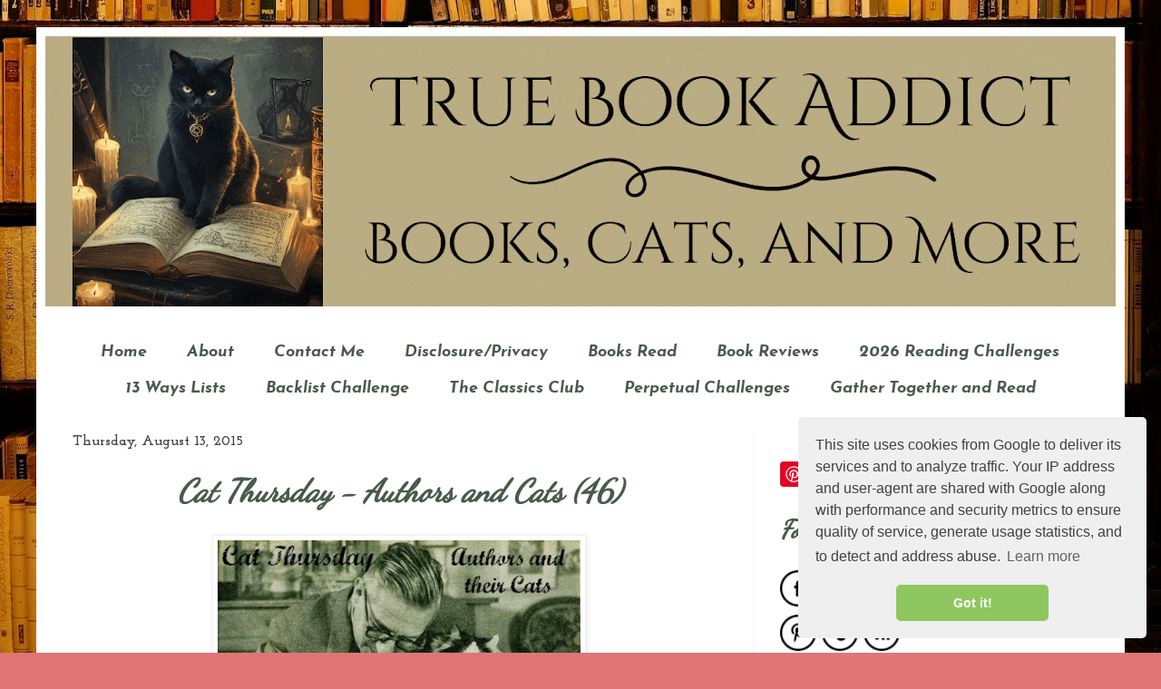

--- FILE ---
content_type: text/html; charset=UTF-8
request_url: https://www.truebookaddict.com/2015/08/cat-thursday-authors-and-cats-46.html
body_size: 43237
content:
<!DOCTYPE html>
<html class='v2' dir='ltr' xmlns='http://www.w3.org/1999/xhtml' xmlns:b='http://www.google.com/2005/gml/b' xmlns:data='http://www.google.com/2005/gml/data' xmlns:expr='http://www.google.com/2005/gml/expr'>
<head>
<link href='https://www.blogger.com/static/v1/widgets/335934321-css_bundle_v2.css' rel='stylesheet' type='text/css'/>
<meta content='width=1100' name='viewport'/>
<meta content='text/html; charset=UTF-8' http-equiv='Content-Type'/>
<meta content='blogger' name='generator'/>
<link href='https://www.truebookaddict.com/favicon.ico' rel='icon' type='image/x-icon'/>
<link href='http://www.truebookaddict.com/2015/08/cat-thursday-authors-and-cats-46.html' rel='canonical'/>
<link rel="alternate" type="application/atom+xml" title="True Book Addict...Books, Cats, and More - Atom" href="https://www.truebookaddict.com/feeds/posts/default" />
<link rel="alternate" type="application/rss+xml" title="True Book Addict...Books, Cats, and More - RSS" href="https://www.truebookaddict.com/feeds/posts/default?alt=rss" />
<link rel="service.post" type="application/atom+xml" title="True Book Addict...Books, Cats, and More - Atom" href="https://www.blogger.com/feeds/9057271795590627394/posts/default" />

<link rel="alternate" type="application/atom+xml" title="True Book Addict...Books, Cats, and More - Atom" href="https://www.truebookaddict.com/feeds/4109216103842717631/comments/default" />
<!--Can't find substitution for tag [blog.ieCssRetrofitLinks]-->
<link href='https://blogger.googleusercontent.com/img/b/R29vZ2xl/AVvXsEhQFAgKrQmOwspPnbKemzwvavn7UyzyQDyr8h0s0Z0gMR3RsY_fEFDYEEul08129XFGBPTbg1dvwDx1NbQi3s3g9u025bD2zrdD7fpbJx7LGu2_pTanUxXUr5CqMXm9l3h26ukJDUSuOFRV/s1600/authors+and+cats.jpg' rel='image_src'/>
<meta content='http://www.truebookaddict.com/2015/08/cat-thursday-authors-and-cats-46.html' property='og:url'/>
<meta content='Cat Thursday - Authors and Cats (46)' property='og:title'/>
<meta content='&lt;meta name=&quot;p:domain_verify&quot; content=&quot;623e4fa81b67faa2295d2002bbd3702a&quot;/&gt;' property='og:description'/>
<meta content='https://blogger.googleusercontent.com/img/b/R29vZ2xl/AVvXsEhQFAgKrQmOwspPnbKemzwvavn7UyzyQDyr8h0s0Z0gMR3RsY_fEFDYEEul08129XFGBPTbg1dvwDx1NbQi3s3g9u025bD2zrdD7fpbJx7LGu2_pTanUxXUr5CqMXm9l3h26ukJDUSuOFRV/w1200-h630-p-k-no-nu/authors+and+cats.jpg' property='og:image'/>
<title>True Book Addict...Books, Cats, and More: Cat Thursday - Authors and Cats (46)</title>
<style type='text/css'>@font-face{font-family:'Damion';font-style:normal;font-weight:400;font-display:swap;src:url(//fonts.gstatic.com/s/damion/v15/hv-XlzJ3KEUe_YZkZGw2EzJwV9J-.woff2)format('woff2');unicode-range:U+0100-02BA,U+02BD-02C5,U+02C7-02CC,U+02CE-02D7,U+02DD-02FF,U+0304,U+0308,U+0329,U+1D00-1DBF,U+1E00-1E9F,U+1EF2-1EFF,U+2020,U+20A0-20AB,U+20AD-20C0,U+2113,U+2C60-2C7F,U+A720-A7FF;}@font-face{font-family:'Damion';font-style:normal;font-weight:400;font-display:swap;src:url(//fonts.gstatic.com/s/damion/v15/hv-XlzJ3KEUe_YZkamw2EzJwVw.woff2)format('woff2');unicode-range:U+0000-00FF,U+0131,U+0152-0153,U+02BB-02BC,U+02C6,U+02DA,U+02DC,U+0304,U+0308,U+0329,U+2000-206F,U+20AC,U+2122,U+2191,U+2193,U+2212,U+2215,U+FEFF,U+FFFD;}@font-face{font-family:'Dancing Script';font-style:normal;font-weight:400;font-display:swap;src:url(//fonts.gstatic.com/s/dancingscript/v29/If2cXTr6YS-zF4S-kcSWSVi_sxjsohD9F50Ruu7BMSo3Rep8hNX6plRPjLo.woff2)format('woff2');unicode-range:U+0102-0103,U+0110-0111,U+0128-0129,U+0168-0169,U+01A0-01A1,U+01AF-01B0,U+0300-0301,U+0303-0304,U+0308-0309,U+0323,U+0329,U+1EA0-1EF9,U+20AB;}@font-face{font-family:'Dancing Script';font-style:normal;font-weight:400;font-display:swap;src:url(//fonts.gstatic.com/s/dancingscript/v29/If2cXTr6YS-zF4S-kcSWSVi_sxjsohD9F50Ruu7BMSo3ROp8hNX6plRPjLo.woff2)format('woff2');unicode-range:U+0100-02BA,U+02BD-02C5,U+02C7-02CC,U+02CE-02D7,U+02DD-02FF,U+0304,U+0308,U+0329,U+1D00-1DBF,U+1E00-1E9F,U+1EF2-1EFF,U+2020,U+20A0-20AB,U+20AD-20C0,U+2113,U+2C60-2C7F,U+A720-A7FF;}@font-face{font-family:'Dancing Script';font-style:normal;font-weight:400;font-display:swap;src:url(//fonts.gstatic.com/s/dancingscript/v29/If2cXTr6YS-zF4S-kcSWSVi_sxjsohD9F50Ruu7BMSo3Sup8hNX6plRP.woff2)format('woff2');unicode-range:U+0000-00FF,U+0131,U+0152-0153,U+02BB-02BC,U+02C6,U+02DA,U+02DC,U+0304,U+0308,U+0329,U+2000-206F,U+20AC,U+2122,U+2191,U+2193,U+2212,U+2215,U+FEFF,U+FFFD;}@font-face{font-family:'Josefin Sans';font-style:italic;font-weight:700;font-display:swap;src:url(//fonts.gstatic.com/s/josefinsans/v34/Qw3JZQNVED7rKGKxtqIqX5EUCGZ2dIn0FyA96fCTU4VRIizoc1jcEIK2Zv4.woff2)format('woff2');unicode-range:U+0102-0103,U+0110-0111,U+0128-0129,U+0168-0169,U+01A0-01A1,U+01AF-01B0,U+0300-0301,U+0303-0304,U+0308-0309,U+0323,U+0329,U+1EA0-1EF9,U+20AB;}@font-face{font-family:'Josefin Sans';font-style:italic;font-weight:700;font-display:swap;src:url(//fonts.gstatic.com/s/josefinsans/v34/Qw3JZQNVED7rKGKxtqIqX5EUCGZ2dIn0FyA96fCTU4VRIyzoc1jcEIK2Zv4.woff2)format('woff2');unicode-range:U+0100-02BA,U+02BD-02C5,U+02C7-02CC,U+02CE-02D7,U+02DD-02FF,U+0304,U+0308,U+0329,U+1D00-1DBF,U+1E00-1E9F,U+1EF2-1EFF,U+2020,U+20A0-20AB,U+20AD-20C0,U+2113,U+2C60-2C7F,U+A720-A7FF;}@font-face{font-family:'Josefin Sans';font-style:italic;font-weight:700;font-display:swap;src:url(//fonts.gstatic.com/s/josefinsans/v34/Qw3JZQNVED7rKGKxtqIqX5EUCGZ2dIn0FyA96fCTU4VRLSzoc1jcEIK2.woff2)format('woff2');unicode-range:U+0000-00FF,U+0131,U+0152-0153,U+02BB-02BC,U+02C6,U+02DA,U+02DC,U+0304,U+0308,U+0329,U+2000-206F,U+20AC,U+2122,U+2191,U+2193,U+2212,U+2215,U+FEFF,U+FFFD;}@font-face{font-family:'Josefin Sans';font-style:normal;font-weight:400;font-display:swap;src:url(//fonts.gstatic.com/s/josefinsans/v34/Qw3PZQNVED7rKGKxtqIqX5E-AVSJrOCfjY46_DjQbMlhLybpUVzEEaq2.woff2)format('woff2');unicode-range:U+0102-0103,U+0110-0111,U+0128-0129,U+0168-0169,U+01A0-01A1,U+01AF-01B0,U+0300-0301,U+0303-0304,U+0308-0309,U+0323,U+0329,U+1EA0-1EF9,U+20AB;}@font-face{font-family:'Josefin Sans';font-style:normal;font-weight:400;font-display:swap;src:url(//fonts.gstatic.com/s/josefinsans/v34/Qw3PZQNVED7rKGKxtqIqX5E-AVSJrOCfjY46_DjQbMhhLybpUVzEEaq2.woff2)format('woff2');unicode-range:U+0100-02BA,U+02BD-02C5,U+02C7-02CC,U+02CE-02D7,U+02DD-02FF,U+0304,U+0308,U+0329,U+1D00-1DBF,U+1E00-1E9F,U+1EF2-1EFF,U+2020,U+20A0-20AB,U+20AD-20C0,U+2113,U+2C60-2C7F,U+A720-A7FF;}@font-face{font-family:'Josefin Sans';font-style:normal;font-weight:400;font-display:swap;src:url(//fonts.gstatic.com/s/josefinsans/v34/Qw3PZQNVED7rKGKxtqIqX5E-AVSJrOCfjY46_DjQbMZhLybpUVzEEQ.woff2)format('woff2');unicode-range:U+0000-00FF,U+0131,U+0152-0153,U+02BB-02BC,U+02C6,U+02DA,U+02DC,U+0304,U+0308,U+0329,U+2000-206F,U+20AC,U+2122,U+2191,U+2193,U+2212,U+2215,U+FEFF,U+FFFD;}@font-face{font-family:'Josefin Slab';font-style:normal;font-weight:700;font-display:swap;src:url(//fonts.gstatic.com/s/josefinslab/v29/lW-swjwOK3Ps5GSJlNNkMalNpiZe_ldbOR4W776rR349KoKZAyOw3w.woff2)format('woff2');unicode-range:U+0000-00FF,U+0131,U+0152-0153,U+02BB-02BC,U+02C6,U+02DA,U+02DC,U+0304,U+0308,U+0329,U+2000-206F,U+20AC,U+2122,U+2191,U+2193,U+2212,U+2215,U+FEFF,U+FFFD;}</style>
<style id='page-skin-1' type='text/css'><!--
/*
-----------------------------------------------
Blogger Template Style
Name:     Simple
Designer: Blogger
URL:      www.blogger.com
----------------------------------------------- */
/* Content
----------------------------------------------- */
body {
font: normal normal 20px Josefin Sans;
color: #485b49;
background: #e07575 url(https://blogger.googleusercontent.com/img/a/AVvXsEgZd6Pa1kUc_3y0FJhMIVf9NtbTLBBqhYDpYxvQXmQ5q1snzFBK2juTszdzGEMDAF_s1NLi9u8_r4IqYGush50HUmnaXnwU08HzvMgObCDzcuSAL1SgATtiva9o_EgkTeJwrHJ9avzgaCNWDERrSHGteaxQth2gYLAtBZQQ26q_cyzC_BC6TajXynAXkng=s1600) repeat scroll bottom right;
padding: 0 40px 40px 40px;
}
html body .region-inner {
min-width: 0;
max-width: 100%;
width: auto;
}
h2 {
font-size: 22px;
}
a:link {
text-decoration:none;
color: #cc4247;
}
a:visited {
text-decoration:none;
color: #9c27b0;
}
a:hover {
text-decoration:underline;
color: #4285f4;
}
.body-fauxcolumn-outer .fauxcolumn-inner {
background: transparent none repeat scroll top left;
_background-image: none;
}
.body-fauxcolumn-outer .cap-top {
position: absolute;
z-index: 1;
height: 400px;
width: 100%;
}
.body-fauxcolumn-outer .cap-top .cap-left {
width: 100%;
background: transparent none repeat-x scroll top left;
_background-image: none;
}
.content-outer {
-moz-box-shadow: 0 0 40px rgba(0, 0, 0, .15);
-webkit-box-shadow: 0 0 5px rgba(0, 0, 0, .15);
-goog-ms-box-shadow: 0 0 10px #333333;
box-shadow: 0 0 40px rgba(0, 0, 0, .15);
margin-bottom: 1px;
}
.content-inner {
padding: 10px 10px;
}
.content-inner {
background-color: #ffffff;
}
/* Header
----------------------------------------------- */
.header-outer {
background: #000000 none repeat-x scroll 0 -400px;
_background-image: none;
}
.Header h1 {
font: italic bold 42px Damion;
color: #cc4247;
text-shadow: -1px -1px 1px rgba(0, 0, 0, .2);
}
.Header h1 a {
color: #cc4247;
}
.Header .description {
font-size: 140%;
color: #878787;
}
.header-inner .Header .titlewrapper {
padding: 22px 30px;
}
.header-inner .Header .descriptionwrapper {
padding: 0 30px;
}
/* Tabs
----------------------------------------------- */
.tabs-inner .section:first-child {
border-top: 1px solid #ffffff;
}
.tabs-inner .section:first-child ul {
margin-top: -1px;
border-top: 1px solid #ffffff;
border-left: 0 solid #ffffff;
border-right: 0 solid #ffffff;
}
.tabs-inner .widget ul {
background: #f9f9f9 url(//www.blogblog.com/1kt/simple/gradients_light.png) repeat-x scroll 0 -800px;
_background-image: none;
border-bottom: 1px solid #ffffff;
margin-top: 0;
margin-left: -30px;
margin-right: -30px;
}
.tabs-inner .widget li a {
display: inline-block;
padding: .6em 1em;
font: italic bold 18px Josefin Sans;
color: #485b49;
border-left: 1px solid #ffffff;
border-right: 1px solid #ffffff;
}
.tabs-inner .widget li:first-child a {
border-left: none;
}
.tabs-inner .widget li.selected a, .tabs-inner .widget li a:hover {
color: #e07575;
background-color: #f2f2f2;
text-decoration: none;
}
/* Columns
----------------------------------------------- */
.main-outer {
border-top: 0 solid #f2f2f2;
}
.fauxcolumn-left-outer .fauxcolumn-inner {
border-right: 1px solid #f2f2f2;
}
.fauxcolumn-right-outer .fauxcolumn-inner {
border-left: 1px solid #f2f2f2;
}
/* Headings
----------------------------------------------- */
div.widget > h2,
div.widget h2.title {
margin: 0 0 1em 0;
font: italic bold 28px Dancing Script;
color: #485b49;
}
/* Widgets
----------------------------------------------- */
.widget .zippy {
color: #e07575;
text-shadow: 2px 2px 1px rgba(0, 0, 0, .1);
}
.widget .popular-posts ul {
list-style: none;
}
/* Posts
----------------------------------------------- */
h2.date-header {
font: normal bold 16px Josefin Slab;
}
.date-header span {
background-color: transparent;
color: #444444;
padding: inherit;
letter-spacing: inherit;
margin: inherit;
}
.main-inner {
padding-top: 30px;
padding-bottom: 30px;
}
.main-inner .column-center-inner {
padding: 0 15px;
}
.main-inner .column-center-inner .section {
margin: 0 15px;
}
.post {
margin: 0 0 25px 0;
}
h3.post-title, .comments h4 {
font: italic bold 35px Dancing Script;
margin: .75em 0 0;
}
.post-body {
font-size: 110%;
line-height: 1.4;
position: relative;
}
.post-body img, .post-body .tr-caption-container, .Profile img, .Image img,
.BlogList .item-thumbnail img {
padding: 2px;
background: #ffffff;
border: 1px solid #f2f2f2;
-moz-box-shadow: 1px 1px 5px rgba(0, 0, 0, .1);
-webkit-box-shadow: 1px 1px 5px rgba(0, 0, 0, .1);
box-shadow: 1px 1px 5px rgba(0, 0, 0, .1);
}
.post-body img, .post-body .tr-caption-container {
padding: 5px;
}
.post-body .tr-caption-container {
color: #222222;
}
.post-body .tr-caption-container img {
padding: 0;
background: transparent;
border: none;
-moz-box-shadow: 0 0 0 rgba(0, 0, 0, .1);
-webkit-box-shadow: 0 0 0 rgba(0, 0, 0, .1);
box-shadow: 0 0 0 rgba(0, 0, 0, .1);
}
.post-header {
margin: 0 0 1.5em;
line-height: 1.6;
font-size: 90%;
}
.post-footer {
margin: 20px -2px 0;
padding: 5px 10px;
color: #7a7a7a;
background-color: #fdfdfd;
border-bottom: 1px solid #f2f2f2;
line-height: 1.6;
font-size: 90%;
}
#comments .comment-author {
padding-top: 1.5em;
border-top: 1px solid #f2f2f2;
background-position: 0 1.5em;
}
#comments .comment-author:first-child {
padding-top: 0;
border-top: none;
}
.avatar-image-container {
margin: .2em 0 0;
}
#comments .avatar-image-container img {
border: 1px solid #f2f2f2;
}
/* Comments
----------------------------------------------- */
.comments .comments-content .icon.blog-author {
background-repeat: no-repeat;
background-image: url([data-uri]);
}
.comments .comments-content .loadmore a {
border-top: 1px solid #e07575;
border-bottom: 1px solid #e07575;
}
.comments .comment-thread.inline-thread {
background-color: #fdfdfd;
}
.comments .continue {
border-top: 2px solid #e07575;
}
/* Accents
---------------------------------------------- */
.section-columns td.columns-cell {
border-left: 1px solid #f2f2f2;
}
.blog-pager {
background: transparent none no-repeat scroll top center;
}
.blog-pager-older-link, .home-link,
.blog-pager-newer-link {
background-color: #ffffff;
padding: 5px;
}
.footer-outer {
border-top: 0 dashed #bbbbbb;
}
/* Mobile
----------------------------------------------- */
body.mobile  {
background-size: auto;
}
.mobile .body-fauxcolumn-outer {
background: transparent none repeat scroll top left;
}
.mobile .body-fauxcolumn-outer .cap-top {
background-size: 100% auto;
}
.mobile .content-outer {
-webkit-box-shadow: 0 0 3px rgba(0, 0, 0, .15);
box-shadow: 0 0 3px rgba(0, 0, 0, .15);
}
.mobile .tabs-inner .widget ul {
margin-left: 0;
margin-right: 0;
}
.mobile .post {
margin: 0;
}
.mobile .main-inner .column-center-inner .section {
margin: 0;
}
.mobile .date-header span {
padding: 0.1em 10px;
margin: 0 -10px;
}
.mobile h3.post-title {
margin: 0;
}
.mobile .blog-pager {
background: transparent none no-repeat scroll top center;
}
.mobile .footer-outer {
border-top: none;
}
.mobile .main-inner, .mobile .footer-inner {
background-color: #ffffff;
}
.mobile-index-contents {
color: #485b49;
}
.mobile-link-button {
background-color: #cc4247;
}
.mobile-link-button a:link, .mobile-link-button a:visited {
color: #ffffff;
}
.mobile .tabs-inner .section:first-child {
border-top: none;
}
.mobile .tabs-inner .PageList .widget-content {
background-color: #f2f2f2;
color: #e07575;
border-top: 1px solid #ffffff;
border-bottom: 1px solid #ffffff;
}
.mobile .tabs-inner .PageList .widget-content .pagelist-arrow {
border-left: 1px solid #ffffff;
}
.PageList {text-align:center !important;}
.PageList li {display:inline !important; float:none !important;}
.tabs-cap-top, .tabs-cap-bottom, .tabs-outer, .PageList, .PageList ul, .PageList .widget-content {border:none !important; background:none !important; -moz-box-shadow:none !important; -webkit-box-shadow:none !important; box-shadow:none !important;}
.tabs-inner .section {border:none !important;}
.readingbg {
background: silver;
padding: 10px;
color: black;
}
.readingbg img{
float: left;
padding: 5px 10px 5px 5px;
width: 130px;
height: auto;
}
.clear{
clear:both;
}
.header {
text-align:center;
margin-top:35px;
}
.post-title {
text-align:center;
}
#header-inner {text-align:center !important;} #header-inner img {margin: 0 auto !important;}
--></style>
<style id='template-skin-1' type='text/css'><!--
body {
min-width: 1200px;
}
.content-outer, .content-fauxcolumn-outer, .region-inner {
min-width: 1200px;
max-width: 1200px;
_width: 1200px;
}
.main-inner .columns {
padding-left: 0px;
padding-right: 400px;
}
.main-inner .fauxcolumn-center-outer {
left: 0px;
right: 400px;
/* IE6 does not respect left and right together */
_width: expression(this.parentNode.offsetWidth -
parseInt("0px") -
parseInt("400px") + 'px');
}
.main-inner .fauxcolumn-left-outer {
width: 0px;
}
.main-inner .fauxcolumn-right-outer {
width: 400px;
}
.main-inner .column-left-outer {
width: 0px;
right: 100%;
margin-left: -0px;
}
.main-inner .column-right-outer {
width: 400px;
margin-right: -400px;
}
#layout {
min-width: 0;
}
#layout .content-outer {
min-width: 0;
width: 800px;
}
#layout .region-inner {
min-width: 0;
width: auto;
}
body#layout div.add_widget {
padding: 8px;
}
body#layout div.add_widget a {
margin-left: 32px;
}
#ContactForm1{
display: none !important;
}
--></style>
<script type='text/javascript'>
        (function(i,s,o,g,r,a,m){i['GoogleAnalyticsObject']=r;i[r]=i[r]||function(){
        (i[r].q=i[r].q||[]).push(arguments)},i[r].l=1*new Date();a=s.createElement(o),
        m=s.getElementsByTagName(o)[0];a.async=1;a.src=g;m.parentNode.insertBefore(a,m)
        })(window,document,'script','https://www.google-analytics.com/analytics.js','ga');
        ga('create', 'UA-61903999-1', 'auto', 'blogger');
        ga('blogger.send', 'pageview');
      </script>
<link href='https://www.blogger.com/dyn-css/authorization.css?targetBlogID=9057271795590627394&amp;zx=b510076d-cbd6-40f9-b87f-b9cd269ac745' media='none' onload='if(media!=&#39;all&#39;)media=&#39;all&#39;' rel='stylesheet'/><noscript><link href='https://www.blogger.com/dyn-css/authorization.css?targetBlogID=9057271795590627394&amp;zx=b510076d-cbd6-40f9-b87f-b9cd269ac745' rel='stylesheet'/></noscript>
<meta name='google-adsense-platform-account' content='ca-host-pub-1556223355139109'/>
<meta name='google-adsense-platform-domain' content='blogspot.com'/>

<!-- data-ad-client=ca-pub-3346478534003434 -->

</head>
<body class='loading variant-pale'>
<div class='navbar no-items section' id='navbar' name='Navbar'>
</div>
<div class='body-fauxcolumns'>
<div class='fauxcolumn-outer body-fauxcolumn-outer'>
<div class='cap-top'>
<div class='cap-left'></div>
<div class='cap-right'></div>
</div>
<div class='fauxborder-left'>
<div class='fauxborder-right'></div>
<div class='fauxcolumn-inner'>
</div>
</div>
<div class='cap-bottom'>
<div class='cap-left'></div>
<div class='cap-right'></div>
</div>
</div>
</div>
<div class='content'>
<div class='content-fauxcolumns'>
<div class='fauxcolumn-outer content-fauxcolumn-outer'>
<div class='cap-top'>
<div class='cap-left'></div>
<div class='cap-right'></div>
</div>
<div class='fauxborder-left'>
<div class='fauxborder-right'></div>
<div class='fauxcolumn-inner'>
</div>
</div>
<div class='cap-bottom'>
<div class='cap-left'></div>
<div class='cap-right'></div>
</div>
</div>
</div>
<div class='content-outer'>
<div class='content-cap-top cap-top'>
<div class='cap-left'></div>
<div class='cap-right'></div>
</div>
<div class='fauxborder-left content-fauxborder-left'>
<div class='fauxborder-right content-fauxborder-right'></div>
<div class='content-inner'>
<header>
<div class='header-outer'>
<div class='header-cap-top cap-top'>
<div class='cap-left'></div>
<div class='cap-right'></div>
</div>
<div class='fauxborder-left header-fauxborder-left'>
<div class='fauxborder-right header-fauxborder-right'></div>
<div class='region-inner header-inner'>
<div class='header section' id='header' name='Header'><div class='widget Header' data-version='1' id='Header1'>
<div id='header-inner'>
<a href='https://www.truebookaddict.com/' style='display: block'>
<img alt='True Book Addict...Books, Cats, and More' height='298px; ' id='Header1_headerimg' src='https://blogger.googleusercontent.com/img/a/AVvXsEhQ6cVUmCedhQooo3e5Q1rfsxiGW-xGkxbmialQGfUCgIxQZbee4phg5s3lWXSm02cF-iGamIr5eDDL0pHzph0EuICtmLC_dDg2r6QYxfRLYglYVo3siXTNRedUgkw3zpBgCOW8vkDzUwunyeEoKkGuorIQAadYSC2gbg1Zjtcm9Vjj0RQtHgolBpApPxQ=s1180' style='display: block' width='1180px; '/>
</a>
</div>
</div></div>
</div>
</div>
<div class='header-cap-bottom cap-bottom'>
<div class='cap-left'></div>
<div class='cap-right'></div>
</div>
</div>
</header>
<div class='tabs-outer'>
<div class='tabs-cap-top cap-top'>
<div class='cap-left'></div>
<div class='cap-right'></div>
</div>
<div class='fauxborder-left tabs-fauxborder-left'>
<div class='fauxborder-right tabs-fauxborder-right'></div>
<div class='region-inner tabs-inner'>
<div class='tabs no-items section' id='crosscol' name='Cross-Column'></div>
<div class='tabs section' id='crosscol-overflow' name='Cross-Column 2'><div class='widget PageList' data-version='1' id='PageList1'>
<h2>Pages</h2>
<div class='widget-content'>
<ul>
<li>
<a href='https://www.truebookaddict.com/'>Home</a>
</li>
<li>
<a href='http://thetruebookaddict.blogspot.com/p/about.html'>About</a>
</li>
<li>
<a href='https://www.truebookaddict.com/p/contact-me_2.html'>Contact Me</a>
</li>
<li>
<a href='http://www.truebookaddict.com/p/privacy-policy.html'>Disclosure/Privacy</a>
</li>
<li>
<a href='https://www.goodreads.com/review/list/1823219-michelle-stockard-miller?ref=nav_mybooks&shelf=read'>Books Read</a>
</li>
<li>
<a href='http://thetruebookaddict.blogspot.com/search/label/book%20review'>Book Reviews</a>
</li>
<li>
<a href='https://www.truebookaddict.com/p/2026-reading-challenges.html'>2026 Reading Challenges</a>
</li>
<li>
<a href='https://www.truebookaddict.com/p/daily-reading-challenge.html'>13 Ways Lists </a>
</li>
<li>
<a href='https://www.truebookaddict.com/p/backlist-challenge_3.html'>Backlist Challenge</a>
</li>
<li>
<a href='http://www.truebookaddict.com/p/the-classics-club.html'>The Classics Club</a>
</li>
<li>
<a href='https://www.truebookaddict.com/p/perpetual-challenges.html'>Perpetual Challenges</a>
</li>
<li>
<a href='https://www.gathertogetherread.com/'>Gather Together and Read</a>
</li>
</ul>
<div class='clear'></div>
</div>
</div></div>
</div>
</div>
<div class='tabs-cap-bottom cap-bottom'>
<div class='cap-left'></div>
<div class='cap-right'></div>
</div>
</div>
<div class='main-outer'>
<div class='main-cap-top cap-top'>
<div class='cap-left'></div>
<div class='cap-right'></div>
</div>
<div class='fauxborder-left main-fauxborder-left'>
<div class='fauxborder-right main-fauxborder-right'></div>
<div class='region-inner main-inner'>
<div class='columns fauxcolumns'>
<div class='fauxcolumn-outer fauxcolumn-center-outer'>
<div class='cap-top'>
<div class='cap-left'></div>
<div class='cap-right'></div>
</div>
<div class='fauxborder-left'>
<div class='fauxborder-right'></div>
<div class='fauxcolumn-inner'>
</div>
</div>
<div class='cap-bottom'>
<div class='cap-left'></div>
<div class='cap-right'></div>
</div>
</div>
<div class='fauxcolumn-outer fauxcolumn-left-outer'>
<div class='cap-top'>
<div class='cap-left'></div>
<div class='cap-right'></div>
</div>
<div class='fauxborder-left'>
<div class='fauxborder-right'></div>
<div class='fauxcolumn-inner'>
</div>
</div>
<div class='cap-bottom'>
<div class='cap-left'></div>
<div class='cap-right'></div>
</div>
</div>
<div class='fauxcolumn-outer fauxcolumn-right-outer'>
<div class='cap-top'>
<div class='cap-left'></div>
<div class='cap-right'></div>
</div>
<div class='fauxborder-left'>
<div class='fauxborder-right'></div>
<div class='fauxcolumn-inner'>
</div>
</div>
<div class='cap-bottom'>
<div class='cap-left'></div>
<div class='cap-right'></div>
</div>
</div>
<!-- corrects IE6 width calculation -->
<div class='columns-inner'>
<div class='column-center-outer'>
<div class='column-center-inner'>
<div class='main section' id='main' name='Main'><div class='widget Blog' data-version='1' id='Blog1'>
<div class='blog-posts hfeed'>

          <div class="date-outer">
        
<h2 class='date-header'><span>Thursday, August 13, 2015</span></h2>

          <div class="date-posts">
        
<div class='post-outer'>
<div class='post hentry uncustomized-post-template' itemprop='blogPost' itemscope='itemscope' itemtype='http://schema.org/BlogPosting'>
<meta content='https://blogger.googleusercontent.com/img/b/R29vZ2xl/AVvXsEhQFAgKrQmOwspPnbKemzwvavn7UyzyQDyr8h0s0Z0gMR3RsY_fEFDYEEul08129XFGBPTbg1dvwDx1NbQi3s3g9u025bD2zrdD7fpbJx7LGu2_pTanUxXUr5CqMXm9l3h26ukJDUSuOFRV/s1600/authors+and+cats.jpg' itemprop='image_url'/>
<meta content='9057271795590627394' itemprop='blogId'/>
<meta content='4109216103842717631' itemprop='postId'/>
<a name='4109216103842717631'></a>
<h3 class='post-title entry-title' itemprop='name'>
Cat Thursday - Authors and Cats (46)
</h3>
<div class='post-header'>
<div class='post-header-line-1'></div>
</div>
<div class='post-body entry-content' id='post-body-4109216103842717631' itemprop='description articleBody'>
<div style="font-family: '';">
<div class="separator" style="clear: both; text-align: center;">
<a href="https://blogger.googleusercontent.com/img/b/R29vZ2xl/AVvXsEhQFAgKrQmOwspPnbKemzwvavn7UyzyQDyr8h0s0Z0gMR3RsY_fEFDYEEul08129XFGBPTbg1dvwDx1NbQi3s3g9u025bD2zrdD7fpbJx7LGu2_pTanUxXUr5CqMXm9l3h26ukJDUSuOFRV/s1600/authors+and+cats.jpg" style="font-family: &#39;&#39;; margin-left: 1em; margin-right: 1em; text-align: center;"><img border="0" height="260" src="https://blogger.googleusercontent.com/img/b/R29vZ2xl/AVvXsEhQFAgKrQmOwspPnbKemzwvavn7UyzyQDyr8h0s0Z0gMR3RsY_fEFDYEEul08129XFGBPTbg1dvwDx1NbQi3s3g9u025bD2zrdD7fpbJx7LGu2_pTanUxXUr5CqMXm9l3h26ukJDUSuOFRV/s1600/authors+and+cats.jpg" width="400" /></a></div>
<br />
Welcome to the weekly meme that celebrates the wonders and sometime hilarity of cats! Join us by posting a favorite LOL cat pic you may have come across, famous cat art or even share with us pics of your own beloved cat(s). It's all for the love of cats! <b>(share your post in the Mr. Linky below)</b></div>
<div style="font-family: '';">
<br /></div>
<div>
<div class="separator" style="clear: both; font-family: ''; text-align: center;">
</div>
<div class="separator" style="clear: both; font-family: ''; text-align: center;">
</div>
<div class="separator" style="clear: both; font-family: ''; text-align: center;">
</div>
<div>
<div>
<div style="font-family: '';">
The second&nbsp;<b>Cat Thursday</b>&nbsp;of each month is&nbsp;<b>Authors and Cats</b>&nbsp;Thursday. Each time I will feature an author and their cat(s).</div>
<div style="font-family: '';">
<br /></div>
<div class="separator" style="clear: both; text-align: center;">
<a href="https://blogger.googleusercontent.com/img/b/R29vZ2xl/AVvXsEim7TNjweOjwtogwMnvWli_jnxG_HctqqT06tos7nY22Pap_noo3AXJpEiOQC81eHEcuuMAF-ramlvrFhza88KaN819kvBokzhb-60Yf71zGkXpFWwO_Q2ZiAFTZx25duOFsR3t96OK9669/s1600/bukowski.png" imageanchor="1" style="margin-left: 1em; margin-right: 1em;"><img border="0" height="301" src="https://blogger.googleusercontent.com/img/b/R29vZ2xl/AVvXsEim7TNjweOjwtogwMnvWli_jnxG_HctqqT06tos7nY22Pap_noo3AXJpEiOQC81eHEcuuMAF-ramlvrFhza88KaN819kvBokzhb-60Yf71zGkXpFWwO_Q2ZiAFTZx25duOFsR3t96OK9669/s400/bukowski.png" width="400" /></a></div>
<div style="font-family: '';">
<br /></div>
<b>Charles Bukowski was the perfect pick for this month's author and cats because he was such a big lover of cats...and his birthday is this month.&nbsp;</b><br />
<b><br /></b>
<b>Born August 16, 1920, Bukowski&nbsp;was a German-born American poet, novelist and short story writer. His writing was influenced by the social, cultural and economic ambience of his home city of Los Angeles. It is marked by an emphasis on the ordinary lives of poor Americans, the act of writing, alcohol, relationships with women and the drudgery of work. Bukowski wrote thousands of poems, hundreds of short stories and six novels, eventually publishing over sixty books.</b><br />
<b><br /></b>
<br />
<div class="separator" style="clear: both; text-align: center;">
<a href="https://blogger.googleusercontent.com/img/b/R29vZ2xl/AVvXsEhtDHMA5Pj56dEWiNHKXRiftIqyDbObdkYOV2SuyQ9-_z4-mazRwFikSREVWMr1Mv37x_wj_ra-Xi1vCanaEfEFsZmThOZWgIEl0cJpQU869wpTGaGBIzZIxXYIzX7AuZgauKMXBe3OC_7R/s1600/charlesbukowski.jpg" imageanchor="1" style="margin-left: 1em; margin-right: 1em;"><img border="0" height="400" src="https://blogger.googleusercontent.com/img/b/R29vZ2xl/AVvXsEhtDHMA5Pj56dEWiNHKXRiftIqyDbObdkYOV2SuyQ9-_z4-mazRwFikSREVWMr1Mv37x_wj_ra-Xi1vCanaEfEFsZmThOZWgIEl0cJpQU869wpTGaGBIzZIxXYIzX7AuZgauKMXBe3OC_7R/s400/charlesbukowski.jpg" width="377" /></a></div>
<b><br /></b>
<br />
<div class="separator" style="clear: both; text-align: center;">
</div>
<div class="separator" style="clear: both; text-align: center;">
</div>
<b>Charles Bukowski was the only child of an American soldier and a German mother. At the age of three, he came with his family to the United States and grew up in Los Angeles. He attended Los Angeles City College from 1939 to 1941, then left school and moved to New York City to become a writer. His lack of publishing success at this time caused him to give up writing in 1946 and spurred a ten-year stint of heavy drinking. After he developed a bleeding ulcer, he decided to take up writing again. He worked a wide range of jobs to support his writing, including dishwasher, truck driver and loader, mail carrier, guard, gas station attendant, stock boy, warehouse worker, shipping clerk, post office clerk, parking lot attendant, Red Cross orderly, and elevator operator. He also worked in a dog biscuit factory, a slaughterhouse, a cake and cookie factory, and he hung posters in New York City subways.<br /><br />Bukowski published his first story when he was twenty-four and began writing poetry at the age of thirty-five. His first book of poetry was published in 1959; he went on to publish more than forty-five books of poetry and prose, including <a href="http://www.goodreads.com/book/show/141526.Pulp">Pulp</a> (1994), <a href="http://www.goodreads.com/book/show/50463.Screams_from_the_Balcony">Screams from the Balcony</a> (1993), and <a href="http://www.goodreads.com/book/show/70884.The_Last_Night_of_the_Earth_Poems">The Last Night of the Earth Poems</a> (1992).<br /><br />
</b><br />
<div class="separator" style="clear: both; text-align: center;">
<b><a href="https://blogger.googleusercontent.com/img/b/R29vZ2xl/AVvXsEgqYIaDAhrKgIP7eVihN-GMfHaIEzUp4LpXOs5qU9Ez86gixvGfDCpga4wMo1n2YKdIGcOXCE6s3bTVvee_8puLAUzQfztT5Ta57UbBnZN_sG75FWL3bGGDzLQ-YqoTTIo4WdOBS6JQF_dE/s1600/charles_bukowski_cats.jpg" imageanchor="1" style="margin-left: 1em; margin-right: 1em;"><img border="0" height="270" src="https://blogger.googleusercontent.com/img/b/R29vZ2xl/AVvXsEgqYIaDAhrKgIP7eVihN-GMfHaIEzUp4LpXOs5qU9Ez86gixvGfDCpga4wMo1n2YKdIGcOXCE6s3bTVvee_8puLAUzQfztT5Ta57UbBnZN_sG75FWL3bGGDzLQ-YqoTTIo4WdOBS6JQF_dE/s400/charles_bukowski_cats.jpg" width="400" /></a></b></div>
<b>

<br />He died of leukemia in San Pedro on March 9, 1994. (bio from <a href="https://www.goodreads.com/author/show/13275.Charles_Bukowski?from_search=true&amp;search_version=service_impr" rel="nofollow" target="_blank">Goodreads</a>)</b><br />
<b><br /></b>
<b>P.S. To all of you lovely people who have stayed loyal to Cat Thursday, even though I've been terribly neglectful of visiting your blogs the past few weeks, I want to thank you and to apologize again. My summer went off like a firecracker and flew by non-stop in a flurry of dental/doctor visits, family visitors and an increased work load. I'm hoping now that the boys are back in school that things will get back to a normal and less hectic schedule. As I said...hoping. I will try to make the rounds to your older posts, but for sure I will be by this week. Hugs from me and the girls. =O)</b><br />
<b><br /></b></div>
</div>
<div id="preview-13Aug2015" style="border: 2px solid #bbb; color: #bbbbbb; text-align: center;">
<b>Mister Linky's Magical Widgets -- Easy-Linky widget will appear right here!</b><br />
This preview will disappear when the widget is displayed on your site.<br />
If this widget does not appear, <a href="http://www.blenza.com/linkies/links.php?owner=thetruebookaddict&amp;postid=13Aug2015">click here</a> to display it.</div>
<script src="//www.blenza.com/linkies/easylink.php?owner=thetruebookaddict&amp;postid=13Aug2015&amp;meme=5171" type="text/javascript"></script>

</div>
<br />
<a href="http://photobucket.com/" target="_blank"><img alt="Photobucket" border="0" src="https://lh3.googleusercontent.com/blogger_img_proxy/AEn0k_sZhjZWbt1DPbf6AZss2YPbN1e7gB682GkTYc_kmxR8FStGvVSbkr2ScENEZNh07lANPjaDqPaDKAB1SkIOFBx0Fwqf0yBKRTQ3rKtNW7fOCi9KGVXrNZl8JTTLLGLaMBzvKYoYNFWSIXIA-qR9K9quMoja=s0-d"></a>

<br />
<br />
<a href="http://www.bloglovin.com/en/blog/2476488" target="_blank" title="Follow The True Book Addict on Bloglovin"><img alt="Follow on Bloglovin" border="0" src="https://lh3.googleusercontent.com/blogger_img_proxy/AEn0k_vlSWwgK5BtNI4VRVI91ju2vtaqCAGMLXa1tennyMxEO8yGD5shCxIcXWAQMOlrSS8V-pZCv-Kvr43W6b_VXKYvCUmrWMkAzyyJb4qHNNwtk6VT-I7QlMw-NMH3u5H5LtKAOQ=s0-d"></a>
<div style='clear: both;'></div>
</div>
<div class='post-footer'>
<div class='post-footer-line post-footer-line-1'>
<span class='post-author vcard'>
Posted by
<span class='fn' itemprop='author' itemscope='itemscope' itemtype='http://schema.org/Person'>
<meta content='https://www.blogger.com/profile/03572227726980569386' itemprop='url'/>
<a class='g-profile' href='https://www.blogger.com/profile/03572227726980569386' rel='author' title='author profile'>
<span itemprop='name'>Michelle Stockard Miller</span>
</a>
</span>
</span>
<span class='post-timestamp'>
at
<meta content='http://www.truebookaddict.com/2015/08/cat-thursday-authors-and-cats-46.html' itemprop='url'/>
<a class='timestamp-link' href='https://www.truebookaddict.com/2015/08/cat-thursday-authors-and-cats-46.html' rel='bookmark' title='permanent link'><abbr class='published' itemprop='datePublished' title='2015-08-13T03:16:00-04:00'>3:16:00&#8239;AM</abbr></a>
</span>
<span class='post-comment-link'>
</span>
<span class='post-icons'>
<span class='item-action'>
<a href='https://www.blogger.com/email-post/9057271795590627394/4109216103842717631' title='Email Post'>
<img alt='' class='icon-action' height='13' src='https://resources.blogblog.com/img/icon18_email.gif' width='18'/>
</a>
</span>
<span class='item-control blog-admin pid-1315425738'>
<a href='https://www.blogger.com/post-edit.g?blogID=9057271795590627394&postID=4109216103842717631&from=pencil' title='Edit Post'>
<img alt='' class='icon-action' height='18' src='https://resources.blogblog.com/img/icon18_edit_allbkg.gif' width='18'/>
</a>
</span>
</span>
<div class='post-share-buttons goog-inline-block'>
<a class='goog-inline-block share-button sb-email' href='https://www.blogger.com/share-post.g?blogID=9057271795590627394&postID=4109216103842717631&target=email' target='_blank' title='Email This'><span class='share-button-link-text'>Email This</span></a><a class='goog-inline-block share-button sb-blog' href='https://www.blogger.com/share-post.g?blogID=9057271795590627394&postID=4109216103842717631&target=blog' onclick='window.open(this.href, "_blank", "height=270,width=475"); return false;' target='_blank' title='BlogThis!'><span class='share-button-link-text'>BlogThis!</span></a><a class='goog-inline-block share-button sb-twitter' href='https://www.blogger.com/share-post.g?blogID=9057271795590627394&postID=4109216103842717631&target=twitter' target='_blank' title='Share to X'><span class='share-button-link-text'>Share to X</span></a><a class='goog-inline-block share-button sb-facebook' href='https://www.blogger.com/share-post.g?blogID=9057271795590627394&postID=4109216103842717631&target=facebook' onclick='window.open(this.href, "_blank", "height=430,width=640"); return false;' target='_blank' title='Share to Facebook'><span class='share-button-link-text'>Share to Facebook</span></a><a class='goog-inline-block share-button sb-pinterest' href='https://www.blogger.com/share-post.g?blogID=9057271795590627394&postID=4109216103842717631&target=pinterest' target='_blank' title='Share to Pinterest'><span class='share-button-link-text'>Share to Pinterest</span></a>
</div>
</div>
<div class='post-footer-line post-footer-line-2'>
<span class='post-labels'>
Labels:
<a href='https://www.truebookaddict.com/search/label/authors' rel='tag'>authors</a>,
<a href='https://www.truebookaddict.com/search/label/authors%20and%20their%20cats' rel='tag'>authors and their cats</a>,
<a href='https://www.truebookaddict.com/search/label/cat%20thursday' rel='tag'>cat thursday</a>,
<a href='https://www.truebookaddict.com/search/label/cats' rel='tag'>cats</a>,
<a href='https://www.truebookaddict.com/search/label/feature' rel='tag'>feature</a>,
<a href='https://www.truebookaddict.com/search/label/meme' rel='tag'>meme</a>
</span>
</div>
<div class='post-footer-line post-footer-line-3'>
<span class='post-location'>
</span>
</div>
</div>
</div>
<div class='comments' id='comments'>
<a name='comments'></a>
<h4>9 comments:</h4>
<p class='comment-footer'>
<div class='comment-form'>
<a name='comment-form'></a>
<p>Thank you for visiting and taking the time to comment. It means so much. <br /><br />I apologize for word verification, but as soon as I changed the settings from only users with Google accounts, I started receiving a ton of spam comments...within one hour of changing the settings. The bots are on high alert apparently. </p>
<a href='https://www.blogger.com/comment/frame/9057271795590627394?po=4109216103842717631&hl=en&saa=85391&origin=https://www.truebookaddict.com' id='comment-editor-src'></a>
<iframe allowtransparency='true' class='blogger-iframe-colorize blogger-comment-from-post' frameborder='0' height='410px' id='comment-editor' name='comment-editor' src='' width='100%'></iframe>
<script src='https://www.blogger.com/static/v1/jsbin/2830521187-comment_from_post_iframe.js' type='text/javascript'></script>
<script type='text/javascript'>
      BLOG_CMT_createIframe('https://www.blogger.com/rpc_relay.html');
    </script>
</div>
</p>
<div class='comments-content'>
<script async='async' src='' type='text/javascript'></script>
<script type='text/javascript'>
    (function() {
      var items = null;
      var msgs = null;
      var config = {};

// <![CDATA[
      var cursor = null;
      if (items && items.length > 0) {
        cursor = parseInt(items[items.length - 1].timestamp) + 1;
      }

      var bodyFromEntry = function(entry) {
        var text = (entry &&
                    ((entry.content && entry.content.$t) ||
                     (entry.summary && entry.summary.$t))) ||
            '';
        if (entry && entry.gd$extendedProperty) {
          for (var k in entry.gd$extendedProperty) {
            if (entry.gd$extendedProperty[k].name == 'blogger.contentRemoved') {
              return '<span class="deleted-comment">' + text + '</span>';
            }
          }
        }
        return text;
      }

      var parse = function(data) {
        cursor = null;
        var comments = [];
        if (data && data.feed && data.feed.entry) {
          for (var i = 0, entry; entry = data.feed.entry[i]; i++) {
            var comment = {};
            // comment ID, parsed out of the original id format
            var id = /blog-(\d+).post-(\d+)/.exec(entry.id.$t);
            comment.id = id ? id[2] : null;
            comment.body = bodyFromEntry(entry);
            comment.timestamp = Date.parse(entry.published.$t) + '';
            if (entry.author && entry.author.constructor === Array) {
              var auth = entry.author[0];
              if (auth) {
                comment.author = {
                  name: (auth.name ? auth.name.$t : undefined),
                  profileUrl: (auth.uri ? auth.uri.$t : undefined),
                  avatarUrl: (auth.gd$image ? auth.gd$image.src : undefined)
                };
              }
            }
            if (entry.link) {
              if (entry.link[2]) {
                comment.link = comment.permalink = entry.link[2].href;
              }
              if (entry.link[3]) {
                var pid = /.*comments\/default\/(\d+)\?.*/.exec(entry.link[3].href);
                if (pid && pid[1]) {
                  comment.parentId = pid[1];
                }
              }
            }
            comment.deleteclass = 'item-control blog-admin';
            if (entry.gd$extendedProperty) {
              for (var k in entry.gd$extendedProperty) {
                if (entry.gd$extendedProperty[k].name == 'blogger.itemClass') {
                  comment.deleteclass += ' ' + entry.gd$extendedProperty[k].value;
                } else if (entry.gd$extendedProperty[k].name == 'blogger.displayTime') {
                  comment.displayTime = entry.gd$extendedProperty[k].value;
                }
              }
            }
            comments.push(comment);
          }
        }
        return comments;
      };

      var paginator = function(callback) {
        if (hasMore()) {
          var url = config.feed + '?alt=json&v=2&orderby=published&reverse=false&max-results=50';
          if (cursor) {
            url += '&published-min=' + new Date(cursor).toISOString();
          }
          window.bloggercomments = function(data) {
            var parsed = parse(data);
            cursor = parsed.length < 50 ? null
                : parseInt(parsed[parsed.length - 1].timestamp) + 1
            callback(parsed);
            window.bloggercomments = null;
          }
          url += '&callback=bloggercomments';
          var script = document.createElement('script');
          script.type = 'text/javascript';
          script.src = url;
          document.getElementsByTagName('head')[0].appendChild(script);
        }
      };
      var hasMore = function() {
        return !!cursor;
      };
      var getMeta = function(key, comment) {
        if ('iswriter' == key) {
          var matches = !!comment.author
              && comment.author.name == config.authorName
              && comment.author.profileUrl == config.authorUrl;
          return matches ? 'true' : '';
        } else if ('deletelink' == key) {
          return config.baseUri + '/comment/delete/'
               + config.blogId + '/' + comment.id;
        } else if ('deleteclass' == key) {
          return comment.deleteclass;
        }
        return '';
      };

      var replybox = null;
      var replyUrlParts = null;
      var replyParent = undefined;

      var onReply = function(commentId, domId) {
        if (replybox == null) {
          // lazily cache replybox, and adjust to suit this style:
          replybox = document.getElementById('comment-editor');
          if (replybox != null) {
            replybox.height = '250px';
            replybox.style.display = 'block';
            replyUrlParts = replybox.src.split('#');
          }
        }
        if (replybox && (commentId !== replyParent)) {
          replybox.src = '';
          document.getElementById(domId).insertBefore(replybox, null);
          replybox.src = replyUrlParts[0]
              + (commentId ? '&parentID=' + commentId : '')
              + '#' + replyUrlParts[1];
          replyParent = commentId;
        }
      };

      var hash = (window.location.hash || '#').substring(1);
      var startThread, targetComment;
      if (/^comment-form_/.test(hash)) {
        startThread = hash.substring('comment-form_'.length);
      } else if (/^c[0-9]+$/.test(hash)) {
        targetComment = hash.substring(1);
      }

      // Configure commenting API:
      var configJso = {
        'maxDepth': config.maxThreadDepth
      };
      var provider = {
        'id': config.postId,
        'data': items,
        'loadNext': paginator,
        'hasMore': hasMore,
        'getMeta': getMeta,
        'onReply': onReply,
        'rendered': true,
        'initComment': targetComment,
        'initReplyThread': startThread,
        'config': configJso,
        'messages': msgs
      };

      var render = function() {
        if (window.goog && window.goog.comments) {
          var holder = document.getElementById('comment-holder');
          window.goog.comments.render(holder, provider);
        }
      };

      // render now, or queue to render when library loads:
      if (window.goog && window.goog.comments) {
        render();
      } else {
        window.goog = window.goog || {};
        window.goog.comments = window.goog.comments || {};
        window.goog.comments.loadQueue = window.goog.comments.loadQueue || [];
        window.goog.comments.loadQueue.push(render);
      }
    })();
// ]]>
  </script>
<div id='comment-holder'>
<div class="comment-thread toplevel-thread"><ol id="top-ra"><li class="comment" id="c3866853556481241273"><div class="avatar-image-container"><img src="//resources.blogblog.com/img/blank.gif" alt=""/></div><div class="comment-block"><div class="comment-header"><cite class="user">Anonymous</cite><span class="icon user "></span><span class="datetime secondary-text"><a rel="nofollow" href="https://www.truebookaddict.com/2015/08/cat-thursday-authors-and-cats-46.html?showComment=1439456900567#c3866853556481241273">August 13, 2015 at 5:08&#8239;AM</a></span></div><p class="comment-content">I hope your schedule becomes less hectic very soon (fingers crossed !) ;)</p><span class="comment-actions secondary-text"><a class="comment-reply" target="_self" data-comment-id="3866853556481241273">Reply</a><span class="item-control blog-admin blog-admin pid-1536971918"><a target="_self" href="https://www.blogger.com/comment/delete/9057271795590627394/3866853556481241273">Delete</a></span></span></div><div class="comment-replies"><div id="c3866853556481241273-rt" class="comment-thread inline-thread hidden"><span class="thread-toggle thread-expanded"><span class="thread-arrow"></span><span class="thread-count"><a target="_self">Replies</a></span></span><ol id="c3866853556481241273-ra" class="thread-chrome thread-expanded"><div></div><div id="c3866853556481241273-continue" class="continue"><a class="comment-reply" target="_self" data-comment-id="3866853556481241273">Reply</a></div></ol></div></div><div class="comment-replybox-single" id="c3866853556481241273-ce"></div></li><li class="comment" id="c7949596386013420536"><div class="avatar-image-container"><img src="//blogger.googleusercontent.com/img/b/R29vZ2xl/AVvXsEhHpPhfs0sOCSzMhNOA8EULOvOfbVODYf6UOYrVOH85STO8jPaSSnVFczb3BRoAqPiikt3RyC44N-p_cfNBZvnWDHDc-YZ9DQVvnyrdM-N-c7vufhRIHx9gLXC_6D7jg4k/s45-c/sock1.jpg" alt=""/></div><div class="comment-block"><div class="comment-header"><cite class="user"><a href="https://www.blogger.com/profile/13261873308731564886" rel="nofollow">Yvonne</a></cite><span class="icon user "></span><span class="datetime secondary-text"><a rel="nofollow" href="https://www.truebookaddict.com/2015/08/cat-thursday-authors-and-cats-46.html?showComment=1439459361141#c7949596386013420536">August 13, 2015 at 5:49&#8239;AM</a></span></div><p class="comment-content">I haven&#39;t been around much this summer either.  Sometimes real life kind of takes over.  Hope things get better for you.</p><span class="comment-actions secondary-text"><a class="comment-reply" target="_self" data-comment-id="7949596386013420536">Reply</a><span class="item-control blog-admin blog-admin pid-1781790668"><a target="_self" href="https://www.blogger.com/comment/delete/9057271795590627394/7949596386013420536">Delete</a></span></span></div><div class="comment-replies"><div id="c7949596386013420536-rt" class="comment-thread inline-thread hidden"><span class="thread-toggle thread-expanded"><span class="thread-arrow"></span><span class="thread-count"><a target="_self">Replies</a></span></span><ol id="c7949596386013420536-ra" class="thread-chrome thread-expanded"><div></div><div id="c7949596386013420536-continue" class="continue"><a class="comment-reply" target="_self" data-comment-id="7949596386013420536">Reply</a></div></ol></div></div><div class="comment-replybox-single" id="c7949596386013420536-ce"></div></li><li class="comment" id="c6380543835832092389"><div class="avatar-image-container"><img src="//resources.blogblog.com/img/blank.gif" alt=""/></div><div class="comment-block"><div class="comment-header"><cite class="user"><a href="http://create-with-joy.com" rel="nofollow">Create With Joy</a></cite><span class="icon user "></span><span class="datetime secondary-text"><a rel="nofollow" href="https://www.truebookaddict.com/2015/08/cat-thursday-authors-and-cats-46.html?showComment=1439460579033#c6380543835832092389">August 13, 2015 at 6:09&#8239;AM</a></span></div><p class="comment-content">Great feature this week Michelle!</p><span class="comment-actions secondary-text"><a class="comment-reply" target="_self" data-comment-id="6380543835832092389">Reply</a><span class="item-control blog-admin blog-admin pid-1536971918"><a target="_self" href="https://www.blogger.com/comment/delete/9057271795590627394/6380543835832092389">Delete</a></span></span></div><div class="comment-replies"><div id="c6380543835832092389-rt" class="comment-thread inline-thread hidden"><span class="thread-toggle thread-expanded"><span class="thread-arrow"></span><span class="thread-count"><a target="_self">Replies</a></span></span><ol id="c6380543835832092389-ra" class="thread-chrome thread-expanded"><div></div><div id="c6380543835832092389-continue" class="continue"><a class="comment-reply" target="_self" data-comment-id="6380543835832092389">Reply</a></div></ol></div></div><div class="comment-replybox-single" id="c6380543835832092389-ce"></div></li><li class="comment" id="c5602940012732239866"><div class="avatar-image-container"><img src="//resources.blogblog.com/img/blank.gif" alt=""/></div><div class="comment-block"><div class="comment-header"><cite class="user"><a href="http://catladyconfidential.com/" rel="nofollow">Rosa @ Cat Lady Confidential</a></cite><span class="icon user "></span><span class="datetime secondary-text"><a rel="nofollow" href="https://www.truebookaddict.com/2015/08/cat-thursday-authors-and-cats-46.html?showComment=1439464767064#c5602940012732239866">August 13, 2015 at 7:19&#8239;AM</a></span></div><p class="comment-content">I didn&#39;t know Charles Bukowski was a cat person. It&#39;s so great to find out that so many famous writers were cat people! Hope your schedule becomes less busy soon :)</p><span class="comment-actions secondary-text"><a class="comment-reply" target="_self" data-comment-id="5602940012732239866">Reply</a><span class="item-control blog-admin blog-admin pid-1536971918"><a target="_self" href="https://www.blogger.com/comment/delete/9057271795590627394/5602940012732239866">Delete</a></span></span></div><div class="comment-replies"><div id="c5602940012732239866-rt" class="comment-thread inline-thread hidden"><span class="thread-toggle thread-expanded"><span class="thread-arrow"></span><span class="thread-count"><a target="_self">Replies</a></span></span><ol id="c5602940012732239866-ra" class="thread-chrome thread-expanded"><div></div><div id="c5602940012732239866-continue" class="continue"><a class="comment-reply" target="_self" data-comment-id="5602940012732239866">Reply</a></div></ol></div></div><div class="comment-replybox-single" id="c5602940012732239866-ce"></div></li><li class="comment" id="c7124865553514287824"><div class="avatar-image-container"><img src="//blogger.googleusercontent.com/img/b/R29vZ2xl/AVvXsEj1yMqshbGUCwtCeCkhvktX0Q8yxpB3fv70PC5K24KobB5ghiIkNppAViaC-iS1kdA0n9A2qWxLT8oLxHVgfCBfu62XqEzdU20o24KZUeNkk0vTOTO3TE-IBh-UD7hhOKs/s45-c/IMG_0769.JPG" alt=""/></div><div class="comment-block"><div class="comment-header"><cite class="user"><a href="https://www.blogger.com/profile/02651944290195111894" rel="nofollow">pam</a></cite><span class="icon user "></span><span class="datetime secondary-text"><a rel="nofollow" href="https://www.truebookaddict.com/2015/08/cat-thursday-authors-and-cats-46.html?showComment=1439468830383#c7124865553514287824">August 13, 2015 at 8:27&#8239;AM</a></span></div><p class="comment-content">I love looking at photos of authors and their cats! </p><span class="comment-actions secondary-text"><a class="comment-reply" target="_self" data-comment-id="7124865553514287824">Reply</a><span class="item-control blog-admin blog-admin pid-271217268"><a target="_self" href="https://www.blogger.com/comment/delete/9057271795590627394/7124865553514287824">Delete</a></span></span></div><div class="comment-replies"><div id="c7124865553514287824-rt" class="comment-thread inline-thread hidden"><span class="thread-toggle thread-expanded"><span class="thread-arrow"></span><span class="thread-count"><a target="_self">Replies</a></span></span><ol id="c7124865553514287824-ra" class="thread-chrome thread-expanded"><div></div><div id="c7124865553514287824-continue" class="continue"><a class="comment-reply" target="_self" data-comment-id="7124865553514287824">Reply</a></div></ol></div></div><div class="comment-replybox-single" id="c7124865553514287824-ce"></div></li><li class="comment" id="c6607928260201899320"><div class="avatar-image-container"><img src="//blogger.googleusercontent.com/img/b/R29vZ2xl/AVvXsEgbPHKHabLryzgIRejPWB5KYPN6JQQP3q3ouCxjOBIgBhCT07XowUfn4TrF0dJ88vjwxy0J8RgDUiPVdU4-712ry5hC2Ok1Dkgf1edTDyEvQ8OU0bAxRBB4Rn8tycMU3Mk/s45-c/*" alt=""/></div><div class="comment-block"><div class="comment-header"><cite class="user"><a href="https://www.blogger.com/profile/10797515620050469395" rel="nofollow">Alexia561</a></cite><span class="icon user "></span><span class="datetime secondary-text"><a rel="nofollow" href="https://www.truebookaddict.com/2015/08/cat-thursday-authors-and-cats-46.html?showComment=1439474347780#c6607928260201899320">August 13, 2015 at 9:59&#8239;AM</a></span></div><p class="comment-content">Love how so many authors loved cats! There&#39;s just something about books and cats together that seems so perfect! Hope you&#39;re able to catch your breath now that school has started for your boys!</p><span class="comment-actions secondary-text"><a class="comment-reply" target="_self" data-comment-id="6607928260201899320">Reply</a><span class="item-control blog-admin blog-admin pid-1271382267"><a target="_self" href="https://www.blogger.com/comment/delete/9057271795590627394/6607928260201899320">Delete</a></span></span></div><div class="comment-replies"><div id="c6607928260201899320-rt" class="comment-thread inline-thread hidden"><span class="thread-toggle thread-expanded"><span class="thread-arrow"></span><span class="thread-count"><a target="_self">Replies</a></span></span><ol id="c6607928260201899320-ra" class="thread-chrome thread-expanded"><div></div><div id="c6607928260201899320-continue" class="continue"><a class="comment-reply" target="_self" data-comment-id="6607928260201899320">Reply</a></div></ol></div></div><div class="comment-replybox-single" id="c6607928260201899320-ce"></div></li><li class="comment" id="c7567276063151873033"><div class="avatar-image-container"><img src="//blogger.googleusercontent.com/img/b/R29vZ2xl/AVvXsEhVpQMfbuGBGG7Zz6SEsRWufGsiKlFjGfR8e0Iu5JG9iiDJn_HKm9uKuRryWSW65RrmiN6m-6QydvjMmnmHOaUI6py4pXskna_dX0dh-YbipELiTJ7clZhnNDs6y_JIZg/s45-c/MEB+Logo+400x400.jpg" alt=""/></div><div class="comment-block"><div class="comment-header"><cite class="user"><a href="https://www.blogger.com/profile/12954443867000135343" rel="nofollow">Melissas Eclectic Bookshelf</a></cite><span class="icon user "></span><span class="datetime secondary-text"><a rel="nofollow" href="https://www.truebookaddict.com/2015/08/cat-thursday-authors-and-cats-46.html?showComment=1439475293559#c7567276063151873033">August 13, 2015 at 10:14&#8239;AM</a></span></div><p class="comment-content">Wow...what didn&#39;t he do?!</p><span class="comment-actions secondary-text"><a class="comment-reply" target="_self" data-comment-id="7567276063151873033">Reply</a><span class="item-control blog-admin blog-admin pid-2028575286"><a target="_self" href="https://www.blogger.com/comment/delete/9057271795590627394/7567276063151873033">Delete</a></span></span></div><div class="comment-replies"><div id="c7567276063151873033-rt" class="comment-thread inline-thread hidden"><span class="thread-toggle thread-expanded"><span class="thread-arrow"></span><span class="thread-count"><a target="_self">Replies</a></span></span><ol id="c7567276063151873033-ra" class="thread-chrome thread-expanded"><div></div><div id="c7567276063151873033-continue" class="continue"><a class="comment-reply" target="_self" data-comment-id="7567276063151873033">Reply</a></div></ol></div></div><div class="comment-replybox-single" id="c7567276063151873033-ce"></div></li><li class="comment" id="c1872007384836105665"><div class="avatar-image-container"><img src="//www.blogger.com/img/blogger_logo_round_35.png" alt=""/></div><div class="comment-block"><div class="comment-header"><cite class="user"><a href="https://www.blogger.com/profile/12263559408792146826" rel="nofollow">pilch92</a></cite><span class="icon user "></span><span class="datetime secondary-text"><a rel="nofollow" href="https://www.truebookaddict.com/2015/08/cat-thursday-authors-and-cats-46.html?showComment=1439496378560#c1872007384836105665">August 13, 2015 at 4:06&#8239;PM</a></span></div><p class="comment-content">That was interesting. Anyone who loved cats is wonderful in my eyes :)</p><span class="comment-actions secondary-text"><a class="comment-reply" target="_self" data-comment-id="1872007384836105665">Reply</a><span class="item-control blog-admin blog-admin pid-1962245489"><a target="_self" href="https://www.blogger.com/comment/delete/9057271795590627394/1872007384836105665">Delete</a></span></span></div><div class="comment-replies"><div id="c1872007384836105665-rt" class="comment-thread inline-thread hidden"><span class="thread-toggle thread-expanded"><span class="thread-arrow"></span><span class="thread-count"><a target="_self">Replies</a></span></span><ol id="c1872007384836105665-ra" class="thread-chrome thread-expanded"><div></div><div id="c1872007384836105665-continue" class="continue"><a class="comment-reply" target="_self" data-comment-id="1872007384836105665">Reply</a></div></ol></div></div><div class="comment-replybox-single" id="c1872007384836105665-ce"></div></li><li class="comment" id="c2450696076841406760"><div class="avatar-image-container"><img src="//blogger.googleusercontent.com/img/b/R29vZ2xl/AVvXsEhh-eW4mnLaglms0uOvEetvYwlNCexCh-8G4rZ-6iqUFcIuXAWQPUgKI57RJjMZVkJ_NwN2Wm5jBWq8jbmYsuaeC1HC6_QQjAvD-TjGAfp40o4jL1utKTv9KQFhvJjYIg/s45-c/IMG_5511.JPG" alt=""/></div><div class="comment-block"><div class="comment-header"><cite class="user"><a href="https://www.blogger.com/profile/05554217416500328610" rel="nofollow">Lisa</a></cite><span class="icon user "></span><span class="datetime secondary-text"><a rel="nofollow" href="https://www.truebookaddict.com/2015/08/cat-thursday-authors-and-cats-46.html?showComment=1439861861932#c2450696076841406760">August 17, 2015 at 9:37&#8239;PM</a></span></div><p class="comment-content">Isn&#39;t it funny how some of the most &quot;manly&quot; of men are the biggest lovers of cats?!</p><span class="comment-actions secondary-text"><a class="comment-reply" target="_self" data-comment-id="2450696076841406760">Reply</a><span class="item-control blog-admin blog-admin pid-1837925097"><a target="_self" href="https://www.blogger.com/comment/delete/9057271795590627394/2450696076841406760">Delete</a></span></span></div><div class="comment-replies"><div id="c2450696076841406760-rt" class="comment-thread inline-thread hidden"><span class="thread-toggle thread-expanded"><span class="thread-arrow"></span><span class="thread-count"><a target="_self">Replies</a></span></span><ol id="c2450696076841406760-ra" class="thread-chrome thread-expanded"><div></div><div id="c2450696076841406760-continue" class="continue"><a class="comment-reply" target="_self" data-comment-id="2450696076841406760">Reply</a></div></ol></div></div><div class="comment-replybox-single" id="c2450696076841406760-ce"></div></li></ol><div id="top-continue" class="continue"><a class="comment-reply" target="_self">Add comment</a></div><div class="comment-replybox-thread" id="top-ce"></div><div class="loadmore hidden" data-post-id="4109216103842717631"><a target="_self">Load more...</a></div></div>
</div>
</div>
- See more at: http://www.techtrickhome.com/2013/02/show-comment-box-above-comments-on.html#sthash.TjHz2Px9.dpuf

    
<div id='backlinks-container'>
<div id='Blog1_backlinks-container'>
</div>
</div>
</div>
</div>

        </div></div>
      
</div>
<div class='blog-pager' id='blog-pager'>
<span id='blog-pager-newer-link'>
<a class='blog-pager-newer-link' href='https://www.truebookaddict.com/2015/08/bout-of-books-ill-try.html' id='Blog1_blog-pager-newer-link' title='Newer Post'>Newer Post</a>
</span>
<span id='blog-pager-older-link'>
<a class='blog-pager-older-link' href='https://www.truebookaddict.com/2015/08/hfvbt-kari-edgrens-immortal-descent.html' id='Blog1_blog-pager-older-link' title='Older Post'>Older Post</a>
</span>
<a class='home-link' href='https://www.truebookaddict.com/'>Home</a>
</div>
<div class='clear'></div>
<div class='post-feeds'>
<div class='feed-links'>
Subscribe to:
<a class='feed-link' href='https://www.truebookaddict.com/feeds/4109216103842717631/comments/default' target='_blank' type='application/atom+xml'>Post Comments (Atom)</a>
</div>
</div>
</div></div>
</div>
</div>
<div class='column-left-outer'>
<div class='column-left-inner'>
<aside>
</aside>
</div>
</div>
<div class='column-right-outer'>
<div class='column-right-inner'>
<aside>
<div class='sidebar section' id='sidebar-right-1'><div class='widget ContactForm' data-version='1' id='ContactForm1'>
<h2 class='title'>Contact Form</h2>
<div class='contact-form-widget'>
<div class='form'>
<form name='contact-form'>
<p></p>
Name
<br/>
<input class='contact-form-name' id='ContactForm1_contact-form-name' name='name' size='30' type='text' value=''/>
<p></p>
Email
<span style='font-weight: bolder;'>*</span>
<br/>
<input class='contact-form-email' id='ContactForm1_contact-form-email' name='email' size='30' type='text' value=''/>
<p></p>
Message
<span style='font-weight: bolder;'>*</span>
<br/>
<textarea class='contact-form-email-message' cols='25' id='ContactForm1_contact-form-email-message' name='email-message' rows='5'></textarea>
<p></p>
<input class='contact-form-button contact-form-button-submit' id='ContactForm1_contact-form-submit' type='button' value='Send'/>
<p></p>
<div style='text-align: center; max-width: 222px; width: 100%'>
<p class='contact-form-error-message' id='ContactForm1_contact-form-error-message'></p>
<p class='contact-form-success-message' id='ContactForm1_contact-form-success-message'></p>
</div>
</form>
</div>
</div>
<div class='clear'></div>
</div><div class='widget HTML' data-version='1' id='HTML17'>
<div class='widget-content'>
<link rel="stylesheet" type="text/css" href="//cdnjs.cloudflare.com/ajax/libs/cookieconsent2/3.0.3/cookieconsent.min.css" />
<script src="//cdnjs.cloudflare.com/ajax/libs/cookieconsent2/3.0.3/cookieconsent.min.js"></script>
<script>
window.addEventListener("load", function(){
window.cookieconsent.initialise({
  "palette": {
    "popup": {
      "background": "#efefef",
      "text": "#404040"
    },
    "button": {
      "background": "#8ec760",
      "text": "#ffffff"
    }
  },
  "theme": "classic",
  "position": "bottom-right",
  "content": {
    "message": "This site uses cookies from Google to deliver its services and to analyze traffic. Your IP address and user-agent are shared with Google along with performance and security metrics to ensure quality of service, generate usage statistics, and to detect and address abuse.",
    "href": "https://policies.google.com/technologies/cookies"
  }
})});
</script>
</div>
<div class='clear'></div>
</div><div class='widget HTML' data-version='1' id='HTML42'>
<div class='widget-content'>
<a href="//www.pinterest.com/pin/create/button/" data-pin-do="buttonBookmark"  data-pin-color="white" data-pin-height="28"><img src="//assets.pinterest.com/images/pidgets/pinit_fg_en_rect_white_28.png" /></a>
<!-- Please call pinit.js only once per page -->
<script type="text/javascript" async defer src="//assets.pinterest.com/js/pinit.js"></script>
</div>
<div class='clear'></div>
</div><div class='widget HTML' data-version='1' id='HTML12'>
<h2 class='title'>Follow Me!</h2>
<div class='widget-content'>
<span style="text-align:center"><a href="http://www.facebook.com/truebookaddict" target="_blank"><img src="https://thumbs2.imgbox.com/1c/39/eUgBa3tE_t.jpg" width="40" alt="Facebook" /></a></span>
<span style="text-align:center"><a href="http://instagram.com/truebookaddict/" target="_blank"><img src="https://thumbs2.imgbox.com/80/6b/8eRG7XgT_t.jpg" width="40" alt="Instagram" /></a></span>
<span style="text-align:center"><a href="http://www.linkedin.com/in/michellestockardmiller" target="_blank"><img src="https://thumbs2.imgbox.com/9a/a0/bEzUDUqk_t.jpg" width="40" alt="LinkedIn" /></a></span>
<br />
<span style="text-align:center"><a href="http://www.pinterest.com/truebookaddict/" target="_blank"><img src="https://thumbs2.imgbox.com/1a/02/ge8SFOC3_t.jpg" width="40" alt="Pinterest" /></a></span>
<span style="text-align:center"><a href="http://truebookaddict.tumblr.com/" target="_blank"><img src="https://thumbs2.imgbox.com/44/28/fNLMRboX_t.jpg" width="40" alt="Tumblr" /></a></span>

<span style="text-align:center"><a href="http://www.truebookaddict.com/feeds/posts/default?alt=rss" target="_blank"><img src="https://thumbs2.imgbox.com/1d/de/KFwffxOd_t.jpg" width="40" alt="RSS Feed" /></a></span>
</div>
<div class='clear'></div>
</div><div class='widget HTML' data-version='1' id='HTML31'>
<div class='widget-content'>
<!-- Begin MailChimp Signup Form -->
<link href="//cdn-images.mailchimp.com/embedcode/slim-10_7.css" rel="stylesheet" type="text/css" />
<style type="text/css">
	#mc_embed_signup{background:#fff; clear:left; font:14px Helvetica,Arial,sans-serif; }
	/* Add your own MailChimp form style overrides in your site stylesheet or in this style block.
	   We recommend moving this block and the preceding CSS link to the HEAD of your HTML file. */
</style>
<div id="mc_embed_signup">
<form action="//truebookaddict.us5.list-manage.com/subscribe/post?u=25dbff65e7b6bb4aab29183d5&amp;id=a7b5657ad7" method="post" id="mc-embedded-subscribe-form" name="mc-embedded-subscribe-form" class="validate" target="_blank" novalidate>
    <div id="mc_embed_signup_scroll">
	<label for="mce-EMAIL">Follow via email!</label>
	<input type="email" value="" name="EMAIL" class="email" id="mce-EMAIL" placeholder="email address" required />
    <!-- real people should not fill this in and expect good things - do not remove this or risk form bot signups-->
    <div style="position: absolute; left: -5000px;" aria-hidden="true"><input type="text" name="b_25dbff65e7b6bb4aab29183d5_a7b5657ad7" tabindex="-1" value="" /></div>
    <div class="clear"><input type="submit" value="Subscribe" name="subscribe" id="mc-embedded-subscribe" class="button" /></div>
    </div>
</form>
</div>

<!--End mc_embed_signup-->
</div>
<div class='clear'></div>
</div><div class='widget Image' data-version='1' id='Image34'>
<div class='widget-content'>
<a href='http://www.truebookaddict.com/p/about.html'>
<img alt='' height='191' id='Image34_img' src='https://blogger.googleusercontent.com/img/b/R29vZ2xl/AVvXsEhcmtu5gxI6IPjhwsCa68GNq0cUHRkP_DAIgENiIHlcyepT3rmoN5ny1VyEw2oySuZ5FFOL8zOeOWNyBOYXEaC7tr8lbMHVDXp2jN1AJeRAbMCUDSpHS7Y9wQsvmyZBZeQeZAsjxxhdAf4/s340/My+Review+Policy.png' width='340'/>
</a>
<br/>
</div>
<div class='clear'></div>
</div><div class='widget HTML' data-version='1' id='HTML10'>
<div class='widget-content'>
<!-- Show static HTML/CSS as a placeholder in case js is not enabled - javascript include will override this if things work -->
      <style type="text/css" media="screen">
  .gr_custom_container_1609542425 {
    /* customize your Goodreads widget container here*/
    border: 1px solid gray;
    border-radius:10px;
    padding: 10px 5px 10px 5px;
    background-color: #FFFFFF;
    color: #000000;
    width: 300px
  }
  .gr_custom_header_1609542425 {
    /* customize your Goodreads header here*/
    border-bottom: 1px solid gray;
    width: 100%;
    margin-bottom: 5px;
    text-align: center;
    font-size: 120%
  }
  .gr_custom_each_container_1609542425 {
    /* customize each individual book container here */
    width: 100%;
    clear: both;
    margin-bottom: 10px;
    overflow: auto;
    padding-bottom: 4px;
    border-bottom: 1px solid #aaa;
  }
  .gr_custom_book_container_1609542425 {
    /* customize your book covers here */
    overflow: hidden;
    height: 160px;
      text-align: center;
      width: 100%;
  }
  .gr_custom_author_1609542425 {
    /* customize your author names here */
    font-size: 10px;
  }
  .gr_custom_tags_1609542425 {
    /* customize your tags here */
    font-size: 10px;
    color: gray;
  }
  .gr_custom_rating_1609542425 {
    /* customize your rating stars here */
    float: right;
  }
</style>

      <div id="gr_custom_widget_1609542425">
          <div class="gr_custom_container_1609542425">
    <h2 class="gr_custom_header_1609542425">
    <a style="text-decoration: none;" rel="nofollow" href="https://www.goodreads.com/review/list/1823219-michelle-stockard-miller?shelf=currently-reading&amp;utm_medium=api&amp;utm_source=custom_widget">Michelle&#39;s bookshelf: currently-reading</a>
    </h2>
      <div class="gr_custom_each_container_1609542425">
          <div class="gr_custom_book_container_1609542425">
            <a title="Lovecraft Country" rel="nofollow" href="https://www.goodreads.com/review/show/3501165108?utm_medium=api&amp;utm_source=custom_widget"><img alt="Lovecraft Country" border="0" src="https://i.gr-assets.com/images/S/compressed.photo.goodreads.com/books/1426040983l/25109947._SX98_.jpg" /></a>
          </div>
          <div class="gr_custom_title_1609542425">
            <a rel="nofollow" href="https://www.goodreads.com/review/show/3501165108?utm_medium=api&amp;utm_source=custom_widget">Lovecraft Country</a>
          </div>
          <div class="gr_custom_author_1609542425">
            by <a rel="nofollow" href="https://www.goodreads.com/author/show/40577.Matt_Ruff">Matt Ruff</a>
          </div>
      </div>
      <div class="gr_custom_each_container_1609542425">
          <div class="gr_custom_book_container_1609542425">
            <a title="The Ascent" rel="nofollow" href="https://www.goodreads.com/review/show/2457486016?utm_medium=api&amp;utm_source=custom_widget"><img alt="The Ascent" border="0" src="https://i.gr-assets.com/images/S/compressed.photo.goodreads.com/books/1389828561l/8154596._SX98_.jpg" /></a>
          </div>
          <div class="gr_custom_title_1609542425">
            <a rel="nofollow" href="https://www.goodreads.com/review/show/2457486016?utm_medium=api&amp;utm_source=custom_widget">The Ascent</a>
          </div>
          <div class="gr_custom_author_1609542425">
            by <a rel="nofollow" href="https://www.goodreads.com/author/show/3512996.Ronald_Malfi">Ronald Malfi</a>
          </div>
      </div>
      <div class="gr_custom_each_container_1609542425">
          <div class="gr_custom_book_container_1609542425">
            <a title="On Becoming a Novelist" rel="nofollow" href="https://www.goodreads.com/review/show/224623368?utm_medium=api&amp;utm_source=custom_widget"><img alt="On Becoming a Novelist" border="0" src="https://i.gr-assets.com/images/S/compressed.photo.goodreads.com/books/1330499431l/1052258._SX98_.jpg" /></a>
          </div>
          <div class="gr_custom_title_1609542425">
            <a rel="nofollow" href="https://www.goodreads.com/review/show/224623368?utm_medium=api&amp;utm_source=custom_widget">On Becoming a Novelist</a>
          </div>
          <div class="gr_custom_author_1609542425">
            by <a rel="nofollow" href="https://www.goodreads.com/author/show/481146.John_Gardner">John Gardner</a>
          </div>
      </div>
  <br style="clear: both"/>
  <center>
    <a rel="nofollow" href="https://www.goodreads.com/"><img alt="goodreads.com" style="border:0" src="https://www.goodreads.com/images/widget/widget_logo.gif" /></a>
  </center>
  <noscript>
    Share <a rel="nofollow" href="https://www.goodreads.com/">book reviews</a> and ratings with Michelle, and even join a <a rel="nofollow" href="https://www.goodreads.com/group">book club</a> on Goodreads.
  </noscript>
  </div>

      </div>
      <script src="https://www.goodreads.com/review/custom_widget/1823219.Michelle's%20bookshelf:%20currently-reading?cover_position=middle&cover_size=medium&num_books=5&order=a&shelf=currently-reading&show_author=1&show_cover=1&show_rating=0&show_review=0&show_tags=0&show_title=1&sort=date_updated&widget_bg_color=FFFFFF&widget_bg_transparent=&widget_border_width=1&widget_id=1609542425&widget_text_color=000000&widget_title_size=medium&widget_width=medium" type="text/javascript" charset="utf-8"></script>
</div>
<div class='clear'></div>
</div><div class='widget HTML' data-version='1' id='HTML8'>
<h2 class='title'>TBR Pile (the tip of the iceberg)</h2>
<div class='widget-content'>
<style type="text/css" media="screen">
        .gr_grid_container {
          /* customize grid container div here. eg: width: 500px; */
        }

        .gr_grid_book_container {
          /* customize book cover container div here */
          float: left;
          width: 39px;
          height: 60px;
          padding: 0px 0px;
          overflow: hidden;
        }
      </style>
      <div id="gr_grid_widget_1440233113">
        <!-- Show static html as a placeholder in case js is not enabled - javascript include will override this if things work -->
          <div class="gr_grid_container">
    <div class="gr_grid_book_container"><a href="https://www.goodreads.com/book/show/25143178-the-golden-lion" title="The Golden Lion: A Novel of Heroes in a Time of War"><img alt="The Golden Lion: A Novel of Heroes in a Time of War" border="0" src="https://d.gr-assets.com/books/1436460733s/25143178.jpg" /></a></div>
    <div class="gr_grid_book_container"><a href="https://www.goodreads.com/book/show/25317381-smoke" title="Smoke"><img alt="Smoke" border="0" src="https://d.gr-assets.com/books/1432906129s/25317381.jpg" /></a></div>
    <div class="gr_grid_book_container"><a href="https://www.goodreads.com/book/show/23845952-the-appearance-of-annie-van-sinderen" title="The Appearance of Annie van Sinderen"><img alt="The Appearance of Annie van Sinderen" border="0" src="https://d.gr-assets.com/books/1424981649s/23845952.jpg" /></a></div>
    <div class="gr_grid_book_container"><a href="https://www.goodreads.com/book/show/554793.Writer_s_Handbook" title="Writer's Handbook: Explorations in Writing and Publishing"><img alt="Writer's Handbook: Explorations in Writing and Publishing" border="0" src="https://d.gr-assets.com/books/1415582447s/554793.jpg" /></a></div>
    <div class="gr_grid_book_container"><a href="https://www.goodreads.com/book/show/23992482-dragon-day" title="Dragon Day (Ellie McEnroe, #3)"><img alt="Dragon Day" border="0" src="https://d.gr-assets.com/books/1436467040s/23992482.jpg" /></a></div>
    <div class="gr_grid_book_container"><a href="https://www.goodreads.com/book/show/23460961-the-race-for-paris" title="The Race for Paris"><img alt="The Race for Paris" border="0" src="https://d.gr-assets.com/books/1422519825s/23460961.jpg" /></a></div>
    <div class="gr_grid_book_container"><a href="https://www.goodreads.com/book/show/23638955-pretty-baby" title="Pretty Baby"><img alt="Pretty Baby" border="0" src="https://d.gr-assets.com/books/1438274437s/23638955.jpg" /></a></div>
    <div class="gr_grid_book_container"><a href="https://www.goodreads.com/book/show/23731820-dreams-of-gods-monsters" title="Dreams of Gods & Monsters (Daughter of Smoke & Bone, #3)"><img alt="Dreams of Gods & Monsters" border="0" src="https://d.gr-assets.com/books/1419182785s/23731820.jpg" /></a></div>
    <div class="gr_grid_book_container"><a href="https://www.goodreads.com/book/show/25228579-the-perfect-son" title="The Perfect Son"><img alt="The Perfect Son" border="0" src="https://d.gr-assets.com/books/1429633273s/25228579.jpg" /></a></div>
    <div class="gr_grid_book_container"><a href="https://www.goodreads.com/book/show/24965071-my-lady-viper" title="My Lady Viper"><img alt="My Lady Viper" border="0" src="https://d.gr-assets.com/books/1430403842s/24965071.jpg" /></a></div>
    <div class="gr_grid_book_container"><a href="https://www.goodreads.com/book/show/23281718-conversion" title="Conversion"><img alt="Conversion" border="0" src="https://d.gr-assets.com/books/1412530566s/23281718.jpg" /></a></div>
    <div class="gr_grid_book_container"><a href="https://www.goodreads.com/book/show/23492736-the-status-of-all-things" title="The Status of All Things"><img alt="The Status of All Things" border="0" src="https://d.gr-assets.com/books/1426466510s/23492736.jpg" /></a></div>
    <div class="gr_grid_book_container"><a href="https://www.goodreads.com/book/show/23215456-the-miniaturist" title="The Miniaturist: A Novel"><img alt="The Miniaturist: A Novel" border="0" src="https://d.gr-assets.com/books/1414450373s/23215456.jpg" /></a></div>
    <div class="gr_grid_book_container"><a href="https://www.goodreads.com/book/show/22693276-the-invention-of-fire" title="The Invention of Fire (John Gower, #2)"><img alt="The Invention of Fire" border="0" src="https://d.gr-assets.com/books/1413746501s/22693276.jpg" /></a></div>
    <div class="gr_grid_book_container"><a href="https://www.goodreads.com/book/show/23256785-the-dream-lover" title="The Dream Lover: A Novel of George Sand"><img alt="The Dream Lover: A Novel of George Sand" border="0" src="https://d.gr-assets.com/books/1411317180s/23256785.jpg" /></a></div>
    <div class="gr_grid_book_container"><a href="https://www.goodreads.com/book/show/21853670-scent-of-triumph" title="Scent of Triumph: A Novel of Perfume and Passion"><img alt="Scent of Triumph: A Novel of Perfume and Passion" border="0" src="https://d.gr-assets.com/books/1405301160s/21853670.jpg" /></a></div>
    <div class="gr_grid_book_container"><a href="https://www.goodreads.com/book/show/22675858-inspector-of-the-dead" title="Inspector of the Dead (Thomas De Quincey #2)"><img alt="Inspector of the Dead" border="0" src="https://d.gr-assets.com/books/1422811404s/22675858.jpg" /></a></div>
    <div class="gr_grid_book_container"><a href="https://www.goodreads.com/book/show/23215482-the-precious-one" title="The Precious One"><img alt="The Precious One" border="0" src="https://d.gr-assets.com/books/1414350187s/23215482.jpg" /></a></div>
    <div class="gr_grid_book_container"><a href="https://www.goodreads.com/book/show/22585891-mademoiselle-chanel" title="Mademoiselle Chanel"><img alt="Mademoiselle Chanel" border="0" src="https://d.gr-assets.com/books/1407339340s/22585891.jpg" /></a></div>
    <div class="gr_grid_book_container"><a href="https://www.goodreads.com/book/show/22548137-murder-on-the-champ-de-mars" title="Murder on the Champ de Mars"><img alt="Murder on the Champ de Mars" border="0" src="https://d.gr-assets.com/books/1410980958s/22548137.jpg" /></a></div>
  <noscript><br/>Share <a href="/">book reviews</a> and ratings with Michelle, and even join a <a href="/group">book club</a> on Goodreads.</noscript>
  </div>

      </div>
      <script src="https://www.goodreads.com/review/grid_widget/1823219.Michelle's%20to-read%20book%20montage?cover_size=small&hide_link=true&hide_title=true&num_books=64&order=d&shelf=to-read&sort=date_pub_edition&widget_id=1440233113" type="text/javascript" charset="utf-8"></script>
</div>
<div class='clear'></div>
</div><div class='widget Text' data-version='1' id='Text1'>
<div class='widget-content'>
<span style="font-weight: bold;">If books could have more, give more, be more, show more, they would still need readers who bring to them sound and smell and light and all the rest that can&#8217;t be in books.</span><br style="font-weight: bold;" /><span style="font-weight: bold;">The book needs you.</span><br style="font-weight: bold;" /><span style="font-weight: bold;">~Gary Paulsen</span>
</div>
<div class='clear'></div>
</div><div class='widget HTML' data-version='1' id='HTML9'>
<div class='widget-content'>
<a href='http://readtheprintedword.org'><img src="https://lh3.googleusercontent.com/blogger_img_proxy/AEn0k_vPFavyyUL43anHt955hUkiY75vc0oAArcZ_9f6tehorWjuW4lNR7L5oT2VROJVxL3ojLKAqP064dspxbWw33ctyzlZ6d052-5dP8UvekDEw112HZUr3TnpGQ=s0-d" alt="Read the Printed Word!" border="0"></a>
</div>
<div class='clear'></div>
</div><div class='widget Followers' data-version='1' id='Followers1'>
<h2 class='title'>Followers</h2>
<div class='widget-content'>
<div id='Followers1-wrapper'>
<div style='margin-right:2px;'>
<div><script type="text/javascript" src="https://apis.google.com/js/platform.js"></script>
<div id="followers-iframe-container"></div>
<script type="text/javascript">
    window.followersIframe = null;
    function followersIframeOpen(url) {
      gapi.load("gapi.iframes", function() {
        if (gapi.iframes && gapi.iframes.getContext) {
          window.followersIframe = gapi.iframes.getContext().openChild({
            url: url,
            where: document.getElementById("followers-iframe-container"),
            messageHandlersFilter: gapi.iframes.CROSS_ORIGIN_IFRAMES_FILTER,
            messageHandlers: {
              '_ready': function(obj) {
                window.followersIframe.getIframeEl().height = obj.height;
              },
              'reset': function() {
                window.followersIframe.close();
                followersIframeOpen("https://www.blogger.com/followers/frame/9057271795590627394?colors\x3dCgt0cmFuc3BhcmVudBILdHJhbnNwYXJlbnQaByM0ODViNDkiByNjYzQyNDcqByNmZmZmZmYyByM0ODViNDk6ByM0ODViNDlCByNjYzQyNDdKByNlMDc1NzVSByNjYzQyNDdaC3RyYW5zcGFyZW50\x26pageSize\x3d21\x26hl\x3den\x26origin\x3dhttps://www.truebookaddict.com");
              },
              'open': function(url) {
                window.followersIframe.close();
                followersIframeOpen(url);
              }
            }
          });
        }
      });
    }
    followersIframeOpen("https://www.blogger.com/followers/frame/9057271795590627394?colors\x3dCgt0cmFuc3BhcmVudBILdHJhbnNwYXJlbnQaByM0ODViNDkiByNjYzQyNDcqByNmZmZmZmYyByM0ODViNDk6ByM0ODViNDlCByNjYzQyNDdKByNlMDc1NzVSByNjYzQyNDdaC3RyYW5zcGFyZW50\x26pageSize\x3d21\x26hl\x3den\x26origin\x3dhttps://www.truebookaddict.com");
  </script></div>
</div>
</div>
<div class='clear'></div>
</div>
</div><div class='widget Image' data-version='1' id='Image23'>
<h2>Michelle Stockard Miller</h2>
<div class='widget-content'>
<a href='https://www.facebook.com/michellestockardmiller'>
<img alt='Michelle Stockard Miller' height='200' id='Image23_img' src='https://blogger.googleusercontent.com/img/b/R29vZ2xl/AVvXsEhFjXwoEYXUXydQbM0Qwmiw76z9YbbgrrDbeUY1L8_0JFkaoYLG_pkRN7yuICxQ8eSadlCYBIkiq27LdZ5fUg5rNzdrMOZjyM7pW_PXChzt0c0CxFOiy_4294e_L2hFnQn6HDcW3aqebb4/s1600/icons8-facebook-200.png' width='200'/>
</a>
<br/>
</div>
<div class='clear'></div>
</div><div class='widget Stats' data-version='1' id='Stats1'>
<h2>Total Pageviews</h2>
<div class='widget-content'>
<div id='Stats1_content' style='display: none;'>
<span class='counter-wrapper text-counter-wrapper' id='Stats1_totalCount'>
</span>
<div class='clear'></div>
</div>
</div>
</div><div class='widget BlogSearch' data-version='1' id='BlogSearch1'>
<h2 class='title'>Search This Blog</h2>
<div class='widget-content'>
<div id='BlogSearch1_form'>
<form action='https://www.truebookaddict.com/search' class='gsc-search-box' target='_top'>
<table cellpadding='0' cellspacing='0' class='gsc-search-box'>
<tbody>
<tr>
<td class='gsc-input'>
<input autocomplete='off' class='gsc-input' name='q' size='10' title='search' type='text' value=''/>
</td>
<td class='gsc-search-button'>
<input class='gsc-search-button' title='search' type='submit' value='Search'/>
</td>
</tr>
</tbody>
</table>
</form>
</div>
</div>
<div class='clear'></div>
</div><div class='widget HTML' data-version='1' id='HTML33'>
<h2 class='title'>Find out about my readathons here</h2>
<div class='widget-content'>
<div class="seasons-of-reading-button" style="width: 381px; margin: 0 auto;"> <a href="https://seasonsreading.blogspot.com" rel="nofollow" target="_blank"> <img src="https://images2.imgbox.com/27/19/iwA3wugy_o.jpg" alt="image host" alt="Seasons of Reading" width="381" height="319" /> </a> </div>
</div>
<div class='clear'></div>
</div><div class='widget HTML' data-version='1' id='HTML29'>
<h2 class='title'>#TuesBookTalk - Join us on Goodreads &amp; we now chat on Slack!</h2>
<div class='widget-content'>
<style type="text/css" media="screen"> .gr_grid_container { /* customize grid container div here. eg: width: 500px; */ } .gr_grid_book_container { /* customize book cover container div here */ float: left; width: 39px; height: 60px; padding: 0px 0px; overflow: hidden; } </style><div id="gr_grid_widget_1357085947"><!-- Show static html as a placeholder in case js is not enabled - javascript include will override this if things work --> 	<div id="gr_group_widget_37584">
		<div style="border: 2px solid #EBE8D5; -moz-border-radius:10px; padding: 10px">
        <a href="http://www.goodreads.com/group/show/37584-tuesbooktalk-read-a-longs?utm_medium=api&amp;utm_source=group_widget" style="font-family:verdana,arial,helvetica,sans-serif;color: #666600;font-size:14px;">TuesBookTalk Read-a-Longs's currently-reading b...</a>    	<br style="clear:both"/>
    	<a href="http://www.goodreads.com/group/show/37584-tuesbooktalk-read-a-longs?utm_medium=api&amp;utm_source=group_widget" style="float: left; padding-right: 10px" title="TuesBookTalk Read-a-Longs"><img alt="TuesBookTalk Read-a-Longs" border="0" src="https://lh3.googleusercontent.com/blogger_img_proxy/AEn0k_u36TUYfUmFXvpN4vPHS5izbsQ4AlGXPcOs0joYkYPIKMtujnsXXcMH9WhHoMuZVyHSzdeg5_Bz40lx25INXsnH8o5EICwT-WrIxeqGNpBMEHdnbDOCDF0=s0-d" width="75"></a>    	<span style="color: #999;font-size:0.8em">76 members<br/></span>
    	<span style="font-size:0.8em">A group for the TuesBookTalk Readalongs on Twitter.  We meet every Tuesday night at 9:30pm ET/8:3...</span><br style="clear:both"/>
		  <div class="gr_grid_container">
				<h3>Books we're currently reading</h3>
      			<div style="padding: 5px 0px">
        			<a href="http://www.goodreads.com/book/show/490792.Les_Mis_rables?utm_medium=api&amp;utm_source=group_widget" style="float: left; padding-right: 10px" title="Les Misérables: Volume One"><img alt="Les Misérables: Volume One" border="0" src="https://lh3.googleusercontent.com/blogger_img_proxy/AEn0k_sOxS1xVSqEJehKEf2wF867RPPsUkWrJzmExq3ww9ex1JSBCKGItCykQ2nqP9mcJ7Wye05vqE1HC1WIzhWl7dGfS8MjetvkADZ6LrvhBehZB3e8Wiqq6w=s0-d"></a>
            	<a href="http://www.goodreads.com/book/show/490792.Les_Mis_rables?utm_medium=api&amp;utm_source=group_widget">Les Misérables: Volume One</a><br/>
            	by <a href="http://www.goodreads.com/author/show/13661.Victor_Hugo?utm_medium=api&amp;utm_source=group_widget">Victor Hugo</a><br/>
         				<span style="color: #999;">Start date: January  1, 2013</span>
      			</div>
       			<br style="clear:both"/>
      			<div style="padding: 5px 0px">
        			<a href="http://www.goodreads.com/book/show/841077.Les_Mis_rables?utm_medium=api&amp;utm_source=group_widget" style="float: left; padding-right: 10px" title="Les Misérables: Volume Two"><img alt="Les Misérables: Volume Two" border="0" src="https://lh3.googleusercontent.com/blogger_img_proxy/AEn0k_tEaayma0uJP7hMYiPhl6EYlkYX-BNA396iLDdy0AHTmVkv8VVmlK39IPZBmwUk0t7ilrDTvlIfCkKqLTvIpwpZXLLgGP5AJgGxE7DPco2G7TnxBlgt=s0-d"></a>
            	<a href="http://www.goodreads.com/book/show/841077.Les_Mis_rables?utm_medium=api&amp;utm_source=group_widget">Les Misérables: Volume Two</a><br/>
            	by <a href="http://www.goodreads.com/author/show/13661.Victor_Hugo?utm_medium=api&amp;utm_source=group_widget">Victor Hugo</a><br/>
         				<span style="color: #999;">Start date: January  1, 2013</span>
      			</div>
       			<br style="clear:both"/>
				<br style="clear: both"/><br/><a href="http://www.goodreads.com/group/show/37584-tuesbooktalk-read-a-longs?utm_medium=api&amp;utm_source=group_widget" class="gr_grid_branding" style="font-size: .9em; color: #382110; text-decoration: none; float: right; clear: both">View this group on Goodreads &raquo;</a>
		  	<noscript><br/>Share <a href="http://www.goodreads.com">book reviews</a> and ratings with TuesBookTalk Read-a-Longs, and even join a <a href="http://www.goodreads.com/group/">book club</a> on Goodreads.</noscript>
				<br style="clear: both"/>
		  </div>
		</div>
	</div>
</div><script src="//www.goodreads.com/group/widget/37584.TuesBookTalk%20Read-a-Longs&#39;s%20currently-reading%20book%20montage?cover_size=small&amp;num_books&amp;order=a&amp;shelf=currently-reading&amp;sort=date_added&amp;widget_id=1357085947" type="text/javascript" charset="utf-8"></script>
</div>
<div class='clear'></div>
</div><div class='widget Image' data-version='1' id='Image40'>
<h2>Love cats?  Join us!</h2>
<div class='widget-content'>
<a href='http://thetruebookaddict.blogspot.com/search/label/cat%20thursday'>
<img alt='Love cats?  Join us!' height='340' id='Image40_img' src='https://blogger.googleusercontent.com/img/a/AVvXsEj5FpQCcS1mMvqagYeErSShzv_U4V5xl2Xi5vWNMNFKpoEIvBijwgVEr8q_PqZscHI2ssQhF-5_jWQcU4qfb1ryQkYZw_6GHMZZ-enVx5vUTLtkQDEScEA7kJFWLrC-PSXQFVoYaWhat6sOVQR1jjN6flbo8gZvr5iZSPoBRUHs-j3MXLZKfbyWqDoNBeM=s340' width='340'/>
</a>
<br/>
<span class='caption'>Second and fourth Thursday each month</span>
</div>
<div class='clear'></div>
</div><div class='widget Image' data-version='1' id='Image15'>
<h2>The Kitties</h2>
<div class='widget-content'>
<a href='http://thetruebookaddict.blogspot.com/2009/09/all-about-alice.html'>
<img alt='The Kitties' height='655' id='Image15_img' src='https://blogger.googleusercontent.com/img/b/R29vZ2xl/AVvXsEhJcGqgs3fdr_-hJK5cs7Ie15Ju89Wfspwmn4ynAjJMIROVwgehtQSUoK2ALODZ60AlBhjKGfMuofJX_c16ehTMJ0iPACyWo_svGKDXoZsZjMUJM2CKja_1fBq21AbQ22PasKKn__oCkBM/' width='706'/>
</a>
<br/>
<span class='caption'>All about Alice (RIP Feb 24, 2007 - June 13, 2021)</span>
</div>
<div class='clear'></div>
</div><div class='widget Image' data-version='1' id='Image50'>
<div class='widget-content'>
<a href='http://thetruebookaddict.blogspot.com/2012/03/cat-thursdayan-extra-special-edition.html'>
<img alt='' height='512' id='Image50_img' src='https://blogger.googleusercontent.com/img/b/R29vZ2xl/AVvXsEjS19RWvj_G-eIJULkxyf2vqNAJzAZx2-WrYT381XCv7ehoocHe7Gc3OzT0CvRhc52DD9RxNOmM8rHAjyttydT8YFNZ7bGl8hCxRoHxzkQwhLB_Fa4ZLKfhhnu1vodKKprm1Zxpc3mHh-s/s512/IMG_20210120_143810764.jpg' width='275'/>
</a>
<br/>
<span class='caption'>All about Arya</span>
</div>
<div class='clear'></div>
</div><div class='widget Image' data-version='1' id='Image22'>
<div class='widget-content'>
<a href='https://www.truebookaddict.com/2020/09/catthursday-meet-merida-brienne-kittens.html'>
<img alt='' height='208' id='Image22_img' src='https://blogger.googleusercontent.com/img/a/AVvXsEhLoGa3jck6DIFF4tjncN4LvfAPpGTivsS7LHlFZkZFydVkCNBIoButS8ScRyQYpvHlBKGgpkwLWKh5by7C-8mbNfCXixH7GeMhjoiMC9ztEuf76rppQ-qNIn5uqQiXuT-Idvu731osvfIXw91nmc3yz3mWhXQaClhQmQYUEINtxcAP8OTE3AJb1yKzkHY=s340' width='340'/>
</a>
<br/>
<span class='caption'>All about Merida</span>
</div>
<div class='clear'></div>
</div><div class='widget HTML' data-version='1' id='HTML20'>
<h2 class='title'>Grab My Button</h2>
<div class='widget-content'>
<div class="grab-button" style="width: 360px; margin: 0 auto;">
<img src="https://images2.imgbox.com/7f/06/sk0rZIUT_o.jpg" alt="grab button for True Book Addict" width="360" height="360" />
<div style="margin: 0;
padding: 0;
border: 1px solid #dcdcdc;
background-color: #ffffff;
color: #000000;
width: 360px;
height: -1px;
overflow: scroll;">
&lt;div class="true-book-addict-button" style="width: 380px; margin: 0 auto;">
&lt;a href="http://www.truebookaddict.com" rel="nofollow" target="_blank">
&lt;img src="https://images2.imgbox.com/7f/06/sk0rZIUT_o.jpg" alt="True Book Addict" width="360" height="360" />
&lt;/a>
&lt;/div>
</div>
</div>
</div>
<div class='clear'></div>
</div><div class='widget HTML' data-version='1' id='HTML26'>
<h2 class='title'>My sister blog...Horror reviews</h2>
<div class='widget-content'>
<div class="castle-macabre-button" style="width: 377px; margin: 0 auto;"> <a href="http://castlemacabre.blogspot.com" rel="nofollow" target="_blank"> <img src="https://images2.imgbox.com/76/4f/0hKNZ0X2_o.jpg" alt="Castle Macabre" width="377" height="377" /> </a> </div>
</div>
<div class='clear'></div>
</div><div class='widget Image' data-version='1' id='Image3'>
<div class='widget-content'>
<a href='https://castlemacabre.blogspot.com/2023/12/2024-i-read-horror-year-round-reading.html'>
<img alt='' height='191' id='Image3_img' src='https://blogger.googleusercontent.com/img/a/AVvXsEhkIaeCRUlmrG10bhhqFvMBKH7MPdmNHzZ7Q5HsUuCLvbL_2iwNIKGz7tj2NpTsCCOpQ3ub92GvKkLBUUqwavyfCDdi4WnN1joggha5rwU3fIbe5M9uY5qFffI1G-vGtZxeJPkbkxfS_0rdizYTONvZ9wrZ_RNwHfJWqq5fRF9eTDzayrEXaXXd-luoNJ8=s340' width='340'/>
</a>
<br/>
</div>
<div class='clear'></div>
</div><div class='widget HTML' data-version='1' id='HTML15'>
<div class='widget-content'>
<div class="yuletide-spirit-button" style="width: 290px; margin: 0 auto;"> <a href="http://yuletidespirit.blogspot.com" rel="nofollow" target="_blank"> <img src="https://images2.imgbox.com/38/37/vM2wNpfz_o.jpg" alt="Yuletide Spirit" width="290" height="435" /> </a> </div>
<br />
<div class="gather-together-and-read-button" style="width: 350px; margin: 0 auto;"> <a href="http://www.gathertogetherread.com/" rel="nofollow" target="_blank"> <img src="https://images2.imgbox.com/56/30/N0TZ16rz_o.jpg" alt="Gather Together and Read" width="350" height="233" /> </a> </div>
<span style="font-weight:bold;">A community for reading challenges and read-alongs</span>
<br />
<span style="font-weight:bold;">Yearly Challenges:</span>
<br />
1000 Books Project
<br/>
Book to Movie Reading Challenge
<br />
Read Your Shelf Reading Challenge
<br />
<span style="font-weight:bold;">Perpetual Challenges:<span style="font-weight:bold;"><span style="font-weight:bold;"></span></span></span>
<br />
13 Ways of Looking at The Lifetime Reading Plan
<br />
The Michener Challenge
<br />
The Never-Ending Anne Rice Challenge
<br />
The Stephen King Challenge
<br />
<span style="font-weight:bold;">Long-Term Challenges:</span>
<br />
The Fantasy Project
<br />
A Non-Fiction Adventure
</div>
<div class='clear'></div>
</div><div class='widget BlogArchive' data-version='1' id='BlogArchive1'>
<h2>Blog Archive</h2>
<div class='widget-content'>
<div id='ArchiveList'>
<div id='BlogArchive1_ArchiveList'>
<ul class='hierarchy'>
<li class='archivedate collapsed'>
<a class='toggle' href='javascript:void(0)'>
<span class='zippy'>

        &#9658;&#160;
      
</span>
</a>
<a class='post-count-link' href='https://www.truebookaddict.com/2026/'>
2026
</a>
<span class='post-count' dir='ltr'>(4)</span>
<ul class='hierarchy'>
<li class='archivedate collapsed'>
<a class='toggle' href='javascript:void(0)'>
<span class='zippy'>

        &#9658;&#160;
      
</span>
</a>
<a class='post-count-link' href='https://www.truebookaddict.com/2026/01/'>
January
</a>
<span class='post-count' dir='ltr'>(4)</span>
</li>
</ul>
</li>
</ul>
<ul class='hierarchy'>
<li class='archivedate collapsed'>
<a class='toggle' href='javascript:void(0)'>
<span class='zippy'>

        &#9658;&#160;
      
</span>
</a>
<a class='post-count-link' href='https://www.truebookaddict.com/2025/'>
2025
</a>
<span class='post-count' dir='ltr'>(33)</span>
<ul class='hierarchy'>
<li class='archivedate collapsed'>
<a class='toggle' href='javascript:void(0)'>
<span class='zippy'>

        &#9658;&#160;
      
</span>
</a>
<a class='post-count-link' href='https://www.truebookaddict.com/2025/12/'>
December
</a>
<span class='post-count' dir='ltr'>(2)</span>
</li>
</ul>
<ul class='hierarchy'>
<li class='archivedate collapsed'>
<a class='toggle' href='javascript:void(0)'>
<span class='zippy'>

        &#9658;&#160;
      
</span>
</a>
<a class='post-count-link' href='https://www.truebookaddict.com/2025/11/'>
November
</a>
<span class='post-count' dir='ltr'>(2)</span>
</li>
</ul>
<ul class='hierarchy'>
<li class='archivedate collapsed'>
<a class='toggle' href='javascript:void(0)'>
<span class='zippy'>

        &#9658;&#160;
      
</span>
</a>
<a class='post-count-link' href='https://www.truebookaddict.com/2025/10/'>
October
</a>
<span class='post-count' dir='ltr'>(5)</span>
</li>
</ul>
<ul class='hierarchy'>
<li class='archivedate collapsed'>
<a class='toggle' href='javascript:void(0)'>
<span class='zippy'>

        &#9658;&#160;
      
</span>
</a>
<a class='post-count-link' href='https://www.truebookaddict.com/2025/09/'>
September
</a>
<span class='post-count' dir='ltr'>(1)</span>
</li>
</ul>
<ul class='hierarchy'>
<li class='archivedate collapsed'>
<a class='toggle' href='javascript:void(0)'>
<span class='zippy'>

        &#9658;&#160;
      
</span>
</a>
<a class='post-count-link' href='https://www.truebookaddict.com/2025/08/'>
August
</a>
<span class='post-count' dir='ltr'>(2)</span>
</li>
</ul>
<ul class='hierarchy'>
<li class='archivedate collapsed'>
<a class='toggle' href='javascript:void(0)'>
<span class='zippy'>

        &#9658;&#160;
      
</span>
</a>
<a class='post-count-link' href='https://www.truebookaddict.com/2025/07/'>
July
</a>
<span class='post-count' dir='ltr'>(2)</span>
</li>
</ul>
<ul class='hierarchy'>
<li class='archivedate collapsed'>
<a class='toggle' href='javascript:void(0)'>
<span class='zippy'>

        &#9658;&#160;
      
</span>
</a>
<a class='post-count-link' href='https://www.truebookaddict.com/2025/06/'>
June
</a>
<span class='post-count' dir='ltr'>(3)</span>
</li>
</ul>
<ul class='hierarchy'>
<li class='archivedate collapsed'>
<a class='toggle' href='javascript:void(0)'>
<span class='zippy'>

        &#9658;&#160;
      
</span>
</a>
<a class='post-count-link' href='https://www.truebookaddict.com/2025/05/'>
May
</a>
<span class='post-count' dir='ltr'>(3)</span>
</li>
</ul>
<ul class='hierarchy'>
<li class='archivedate collapsed'>
<a class='toggle' href='javascript:void(0)'>
<span class='zippy'>

        &#9658;&#160;
      
</span>
</a>
<a class='post-count-link' href='https://www.truebookaddict.com/2025/04/'>
April
</a>
<span class='post-count' dir='ltr'>(3)</span>
</li>
</ul>
<ul class='hierarchy'>
<li class='archivedate collapsed'>
<a class='toggle' href='javascript:void(0)'>
<span class='zippy'>

        &#9658;&#160;
      
</span>
</a>
<a class='post-count-link' href='https://www.truebookaddict.com/2025/03/'>
March
</a>
<span class='post-count' dir='ltr'>(2)</span>
</li>
</ul>
<ul class='hierarchy'>
<li class='archivedate collapsed'>
<a class='toggle' href='javascript:void(0)'>
<span class='zippy'>

        &#9658;&#160;
      
</span>
</a>
<a class='post-count-link' href='https://www.truebookaddict.com/2025/02/'>
February
</a>
<span class='post-count' dir='ltr'>(3)</span>
</li>
</ul>
<ul class='hierarchy'>
<li class='archivedate collapsed'>
<a class='toggle' href='javascript:void(0)'>
<span class='zippy'>

        &#9658;&#160;
      
</span>
</a>
<a class='post-count-link' href='https://www.truebookaddict.com/2025/01/'>
January
</a>
<span class='post-count' dir='ltr'>(5)</span>
</li>
</ul>
</li>
</ul>
<ul class='hierarchy'>
<li class='archivedate collapsed'>
<a class='toggle' href='javascript:void(0)'>
<span class='zippy'>

        &#9658;&#160;
      
</span>
</a>
<a class='post-count-link' href='https://www.truebookaddict.com/2024/'>
2024
</a>
<span class='post-count' dir='ltr'>(71)</span>
<ul class='hierarchy'>
<li class='archivedate collapsed'>
<a class='toggle' href='javascript:void(0)'>
<span class='zippy'>

        &#9658;&#160;
      
</span>
</a>
<a class='post-count-link' href='https://www.truebookaddict.com/2024/12/'>
December
</a>
<span class='post-count' dir='ltr'>(3)</span>
</li>
</ul>
<ul class='hierarchy'>
<li class='archivedate collapsed'>
<a class='toggle' href='javascript:void(0)'>
<span class='zippy'>

        &#9658;&#160;
      
</span>
</a>
<a class='post-count-link' href='https://www.truebookaddict.com/2024/11/'>
November
</a>
<span class='post-count' dir='ltr'>(4)</span>
</li>
</ul>
<ul class='hierarchy'>
<li class='archivedate collapsed'>
<a class='toggle' href='javascript:void(0)'>
<span class='zippy'>

        &#9658;&#160;
      
</span>
</a>
<a class='post-count-link' href='https://www.truebookaddict.com/2024/10/'>
October
</a>
<span class='post-count' dir='ltr'>(6)</span>
</li>
</ul>
<ul class='hierarchy'>
<li class='archivedate collapsed'>
<a class='toggle' href='javascript:void(0)'>
<span class='zippy'>

        &#9658;&#160;
      
</span>
</a>
<a class='post-count-link' href='https://www.truebookaddict.com/2024/09/'>
September
</a>
<span class='post-count' dir='ltr'>(10)</span>
</li>
</ul>
<ul class='hierarchy'>
<li class='archivedate collapsed'>
<a class='toggle' href='javascript:void(0)'>
<span class='zippy'>

        &#9658;&#160;
      
</span>
</a>
<a class='post-count-link' href='https://www.truebookaddict.com/2024/08/'>
August
</a>
<span class='post-count' dir='ltr'>(7)</span>
</li>
</ul>
<ul class='hierarchy'>
<li class='archivedate collapsed'>
<a class='toggle' href='javascript:void(0)'>
<span class='zippy'>

        &#9658;&#160;
      
</span>
</a>
<a class='post-count-link' href='https://www.truebookaddict.com/2024/07/'>
July
</a>
<span class='post-count' dir='ltr'>(5)</span>
</li>
</ul>
<ul class='hierarchy'>
<li class='archivedate collapsed'>
<a class='toggle' href='javascript:void(0)'>
<span class='zippy'>

        &#9658;&#160;
      
</span>
</a>
<a class='post-count-link' href='https://www.truebookaddict.com/2024/06/'>
June
</a>
<span class='post-count' dir='ltr'>(6)</span>
</li>
</ul>
<ul class='hierarchy'>
<li class='archivedate collapsed'>
<a class='toggle' href='javascript:void(0)'>
<span class='zippy'>

        &#9658;&#160;
      
</span>
</a>
<a class='post-count-link' href='https://www.truebookaddict.com/2024/05/'>
May
</a>
<span class='post-count' dir='ltr'>(6)</span>
</li>
</ul>
<ul class='hierarchy'>
<li class='archivedate collapsed'>
<a class='toggle' href='javascript:void(0)'>
<span class='zippy'>

        &#9658;&#160;
      
</span>
</a>
<a class='post-count-link' href='https://www.truebookaddict.com/2024/04/'>
April
</a>
<span class='post-count' dir='ltr'>(5)</span>
</li>
</ul>
<ul class='hierarchy'>
<li class='archivedate collapsed'>
<a class='toggle' href='javascript:void(0)'>
<span class='zippy'>

        &#9658;&#160;
      
</span>
</a>
<a class='post-count-link' href='https://www.truebookaddict.com/2024/03/'>
March
</a>
<span class='post-count' dir='ltr'>(6)</span>
</li>
</ul>
<ul class='hierarchy'>
<li class='archivedate collapsed'>
<a class='toggle' href='javascript:void(0)'>
<span class='zippy'>

        &#9658;&#160;
      
</span>
</a>
<a class='post-count-link' href='https://www.truebookaddict.com/2024/02/'>
February
</a>
<span class='post-count' dir='ltr'>(5)</span>
</li>
</ul>
<ul class='hierarchy'>
<li class='archivedate collapsed'>
<a class='toggle' href='javascript:void(0)'>
<span class='zippy'>

        &#9658;&#160;
      
</span>
</a>
<a class='post-count-link' href='https://www.truebookaddict.com/2024/01/'>
January
</a>
<span class='post-count' dir='ltr'>(8)</span>
</li>
</ul>
</li>
</ul>
<ul class='hierarchy'>
<li class='archivedate collapsed'>
<a class='toggle' href='javascript:void(0)'>
<span class='zippy'>

        &#9658;&#160;
      
</span>
</a>
<a class='post-count-link' href='https://www.truebookaddict.com/2023/'>
2023
</a>
<span class='post-count' dir='ltr'>(77)</span>
<ul class='hierarchy'>
<li class='archivedate collapsed'>
<a class='toggle' href='javascript:void(0)'>
<span class='zippy'>

        &#9658;&#160;
      
</span>
</a>
<a class='post-count-link' href='https://www.truebookaddict.com/2023/12/'>
December
</a>
<span class='post-count' dir='ltr'>(7)</span>
</li>
</ul>
<ul class='hierarchy'>
<li class='archivedate collapsed'>
<a class='toggle' href='javascript:void(0)'>
<span class='zippy'>

        &#9658;&#160;
      
</span>
</a>
<a class='post-count-link' href='https://www.truebookaddict.com/2023/11/'>
November
</a>
<span class='post-count' dir='ltr'>(5)</span>
</li>
</ul>
<ul class='hierarchy'>
<li class='archivedate collapsed'>
<a class='toggle' href='javascript:void(0)'>
<span class='zippy'>

        &#9658;&#160;
      
</span>
</a>
<a class='post-count-link' href='https://www.truebookaddict.com/2023/10/'>
October
</a>
<span class='post-count' dir='ltr'>(10)</span>
</li>
</ul>
<ul class='hierarchy'>
<li class='archivedate collapsed'>
<a class='toggle' href='javascript:void(0)'>
<span class='zippy'>

        &#9658;&#160;
      
</span>
</a>
<a class='post-count-link' href='https://www.truebookaddict.com/2023/09/'>
September
</a>
<span class='post-count' dir='ltr'>(5)</span>
</li>
</ul>
<ul class='hierarchy'>
<li class='archivedate collapsed'>
<a class='toggle' href='javascript:void(0)'>
<span class='zippy'>

        &#9658;&#160;
      
</span>
</a>
<a class='post-count-link' href='https://www.truebookaddict.com/2023/08/'>
August
</a>
<span class='post-count' dir='ltr'>(8)</span>
</li>
</ul>
<ul class='hierarchy'>
<li class='archivedate collapsed'>
<a class='toggle' href='javascript:void(0)'>
<span class='zippy'>

        &#9658;&#160;
      
</span>
</a>
<a class='post-count-link' href='https://www.truebookaddict.com/2023/07/'>
July
</a>
<span class='post-count' dir='ltr'>(5)</span>
</li>
</ul>
<ul class='hierarchy'>
<li class='archivedate collapsed'>
<a class='toggle' href='javascript:void(0)'>
<span class='zippy'>

        &#9658;&#160;
      
</span>
</a>
<a class='post-count-link' href='https://www.truebookaddict.com/2023/06/'>
June
</a>
<span class='post-count' dir='ltr'>(6)</span>
</li>
</ul>
<ul class='hierarchy'>
<li class='archivedate collapsed'>
<a class='toggle' href='javascript:void(0)'>
<span class='zippy'>

        &#9658;&#160;
      
</span>
</a>
<a class='post-count-link' href='https://www.truebookaddict.com/2023/05/'>
May
</a>
<span class='post-count' dir='ltr'>(6)</span>
</li>
</ul>
<ul class='hierarchy'>
<li class='archivedate collapsed'>
<a class='toggle' href='javascript:void(0)'>
<span class='zippy'>

        &#9658;&#160;
      
</span>
</a>
<a class='post-count-link' href='https://www.truebookaddict.com/2023/04/'>
April
</a>
<span class='post-count' dir='ltr'>(5)</span>
</li>
</ul>
<ul class='hierarchy'>
<li class='archivedate collapsed'>
<a class='toggle' href='javascript:void(0)'>
<span class='zippy'>

        &#9658;&#160;
      
</span>
</a>
<a class='post-count-link' href='https://www.truebookaddict.com/2023/03/'>
March
</a>
<span class='post-count' dir='ltr'>(7)</span>
</li>
</ul>
<ul class='hierarchy'>
<li class='archivedate collapsed'>
<a class='toggle' href='javascript:void(0)'>
<span class='zippy'>

        &#9658;&#160;
      
</span>
</a>
<a class='post-count-link' href='https://www.truebookaddict.com/2023/02/'>
February
</a>
<span class='post-count' dir='ltr'>(5)</span>
</li>
</ul>
<ul class='hierarchy'>
<li class='archivedate collapsed'>
<a class='toggle' href='javascript:void(0)'>
<span class='zippy'>

        &#9658;&#160;
      
</span>
</a>
<a class='post-count-link' href='https://www.truebookaddict.com/2023/01/'>
January
</a>
<span class='post-count' dir='ltr'>(8)</span>
</li>
</ul>
</li>
</ul>
<ul class='hierarchy'>
<li class='archivedate collapsed'>
<a class='toggle' href='javascript:void(0)'>
<span class='zippy'>

        &#9658;&#160;
      
</span>
</a>
<a class='post-count-link' href='https://www.truebookaddict.com/2022/'>
2022
</a>
<span class='post-count' dir='ltr'>(65)</span>
<ul class='hierarchy'>
<li class='archivedate collapsed'>
<a class='toggle' href='javascript:void(0)'>
<span class='zippy'>

        &#9658;&#160;
      
</span>
</a>
<a class='post-count-link' href='https://www.truebookaddict.com/2022/12/'>
December
</a>
<span class='post-count' dir='ltr'>(7)</span>
</li>
</ul>
<ul class='hierarchy'>
<li class='archivedate collapsed'>
<a class='toggle' href='javascript:void(0)'>
<span class='zippy'>

        &#9658;&#160;
      
</span>
</a>
<a class='post-count-link' href='https://www.truebookaddict.com/2022/11/'>
November
</a>
<span class='post-count' dir='ltr'>(4)</span>
</li>
</ul>
<ul class='hierarchy'>
<li class='archivedate collapsed'>
<a class='toggle' href='javascript:void(0)'>
<span class='zippy'>

        &#9658;&#160;
      
</span>
</a>
<a class='post-count-link' href='https://www.truebookaddict.com/2022/10/'>
October
</a>
<span class='post-count' dir='ltr'>(5)</span>
</li>
</ul>
<ul class='hierarchy'>
<li class='archivedate collapsed'>
<a class='toggle' href='javascript:void(0)'>
<span class='zippy'>

        &#9658;&#160;
      
</span>
</a>
<a class='post-count-link' href='https://www.truebookaddict.com/2022/09/'>
September
</a>
<span class='post-count' dir='ltr'>(7)</span>
</li>
</ul>
<ul class='hierarchy'>
<li class='archivedate collapsed'>
<a class='toggle' href='javascript:void(0)'>
<span class='zippy'>

        &#9658;&#160;
      
</span>
</a>
<a class='post-count-link' href='https://www.truebookaddict.com/2022/08/'>
August
</a>
<span class='post-count' dir='ltr'>(4)</span>
</li>
</ul>
<ul class='hierarchy'>
<li class='archivedate collapsed'>
<a class='toggle' href='javascript:void(0)'>
<span class='zippy'>

        &#9658;&#160;
      
</span>
</a>
<a class='post-count-link' href='https://www.truebookaddict.com/2022/07/'>
July
</a>
<span class='post-count' dir='ltr'>(3)</span>
</li>
</ul>
<ul class='hierarchy'>
<li class='archivedate collapsed'>
<a class='toggle' href='javascript:void(0)'>
<span class='zippy'>

        &#9658;&#160;
      
</span>
</a>
<a class='post-count-link' href='https://www.truebookaddict.com/2022/06/'>
June
</a>
<span class='post-count' dir='ltr'>(6)</span>
</li>
</ul>
<ul class='hierarchy'>
<li class='archivedate collapsed'>
<a class='toggle' href='javascript:void(0)'>
<span class='zippy'>

        &#9658;&#160;
      
</span>
</a>
<a class='post-count-link' href='https://www.truebookaddict.com/2022/05/'>
May
</a>
<span class='post-count' dir='ltr'>(3)</span>
</li>
</ul>
<ul class='hierarchy'>
<li class='archivedate collapsed'>
<a class='toggle' href='javascript:void(0)'>
<span class='zippy'>

        &#9658;&#160;
      
</span>
</a>
<a class='post-count-link' href='https://www.truebookaddict.com/2022/04/'>
April
</a>
<span class='post-count' dir='ltr'>(6)</span>
</li>
</ul>
<ul class='hierarchy'>
<li class='archivedate collapsed'>
<a class='toggle' href='javascript:void(0)'>
<span class='zippy'>

        &#9658;&#160;
      
</span>
</a>
<a class='post-count-link' href='https://www.truebookaddict.com/2022/03/'>
March
</a>
<span class='post-count' dir='ltr'>(9)</span>
</li>
</ul>
<ul class='hierarchy'>
<li class='archivedate collapsed'>
<a class='toggle' href='javascript:void(0)'>
<span class='zippy'>

        &#9658;&#160;
      
</span>
</a>
<a class='post-count-link' href='https://www.truebookaddict.com/2022/02/'>
February
</a>
<span class='post-count' dir='ltr'>(4)</span>
</li>
</ul>
<ul class='hierarchy'>
<li class='archivedate collapsed'>
<a class='toggle' href='javascript:void(0)'>
<span class='zippy'>

        &#9658;&#160;
      
</span>
</a>
<a class='post-count-link' href='https://www.truebookaddict.com/2022/01/'>
January
</a>
<span class='post-count' dir='ltr'>(7)</span>
</li>
</ul>
</li>
</ul>
<ul class='hierarchy'>
<li class='archivedate collapsed'>
<a class='toggle' href='javascript:void(0)'>
<span class='zippy'>

        &#9658;&#160;
      
</span>
</a>
<a class='post-count-link' href='https://www.truebookaddict.com/2021/'>
2021
</a>
<span class='post-count' dir='ltr'>(76)</span>
<ul class='hierarchy'>
<li class='archivedate collapsed'>
<a class='toggle' href='javascript:void(0)'>
<span class='zippy'>

        &#9658;&#160;
      
</span>
</a>
<a class='post-count-link' href='https://www.truebookaddict.com/2021/12/'>
December
</a>
<span class='post-count' dir='ltr'>(7)</span>
</li>
</ul>
<ul class='hierarchy'>
<li class='archivedate collapsed'>
<a class='toggle' href='javascript:void(0)'>
<span class='zippy'>

        &#9658;&#160;
      
</span>
</a>
<a class='post-count-link' href='https://www.truebookaddict.com/2021/11/'>
November
</a>
<span class='post-count' dir='ltr'>(4)</span>
</li>
</ul>
<ul class='hierarchy'>
<li class='archivedate collapsed'>
<a class='toggle' href='javascript:void(0)'>
<span class='zippy'>

        &#9658;&#160;
      
</span>
</a>
<a class='post-count-link' href='https://www.truebookaddict.com/2021/10/'>
October
</a>
<span class='post-count' dir='ltr'>(6)</span>
</li>
</ul>
<ul class='hierarchy'>
<li class='archivedate collapsed'>
<a class='toggle' href='javascript:void(0)'>
<span class='zippy'>

        &#9658;&#160;
      
</span>
</a>
<a class='post-count-link' href='https://www.truebookaddict.com/2021/09/'>
September
</a>
<span class='post-count' dir='ltr'>(9)</span>
</li>
</ul>
<ul class='hierarchy'>
<li class='archivedate collapsed'>
<a class='toggle' href='javascript:void(0)'>
<span class='zippy'>

        &#9658;&#160;
      
</span>
</a>
<a class='post-count-link' href='https://www.truebookaddict.com/2021/08/'>
August
</a>
<span class='post-count' dir='ltr'>(6)</span>
</li>
</ul>
<ul class='hierarchy'>
<li class='archivedate collapsed'>
<a class='toggle' href='javascript:void(0)'>
<span class='zippy'>

        &#9658;&#160;
      
</span>
</a>
<a class='post-count-link' href='https://www.truebookaddict.com/2021/07/'>
July
</a>
<span class='post-count' dir='ltr'>(6)</span>
</li>
</ul>
<ul class='hierarchy'>
<li class='archivedate collapsed'>
<a class='toggle' href='javascript:void(0)'>
<span class='zippy'>

        &#9658;&#160;
      
</span>
</a>
<a class='post-count-link' href='https://www.truebookaddict.com/2021/06/'>
June
</a>
<span class='post-count' dir='ltr'>(5)</span>
</li>
</ul>
<ul class='hierarchy'>
<li class='archivedate collapsed'>
<a class='toggle' href='javascript:void(0)'>
<span class='zippy'>

        &#9658;&#160;
      
</span>
</a>
<a class='post-count-link' href='https://www.truebookaddict.com/2021/05/'>
May
</a>
<span class='post-count' dir='ltr'>(3)</span>
</li>
</ul>
<ul class='hierarchy'>
<li class='archivedate collapsed'>
<a class='toggle' href='javascript:void(0)'>
<span class='zippy'>

        &#9658;&#160;
      
</span>
</a>
<a class='post-count-link' href='https://www.truebookaddict.com/2021/04/'>
April
</a>
<span class='post-count' dir='ltr'>(11)</span>
</li>
</ul>
<ul class='hierarchy'>
<li class='archivedate collapsed'>
<a class='toggle' href='javascript:void(0)'>
<span class='zippy'>

        &#9658;&#160;
      
</span>
</a>
<a class='post-count-link' href='https://www.truebookaddict.com/2021/03/'>
March
</a>
<span class='post-count' dir='ltr'>(6)</span>
</li>
</ul>
<ul class='hierarchy'>
<li class='archivedate collapsed'>
<a class='toggle' href='javascript:void(0)'>
<span class='zippy'>

        &#9658;&#160;
      
</span>
</a>
<a class='post-count-link' href='https://www.truebookaddict.com/2021/02/'>
February
</a>
<span class='post-count' dir='ltr'>(5)</span>
</li>
</ul>
<ul class='hierarchy'>
<li class='archivedate collapsed'>
<a class='toggle' href='javascript:void(0)'>
<span class='zippy'>

        &#9658;&#160;
      
</span>
</a>
<a class='post-count-link' href='https://www.truebookaddict.com/2021/01/'>
January
</a>
<span class='post-count' dir='ltr'>(8)</span>
</li>
</ul>
</li>
</ul>
<ul class='hierarchy'>
<li class='archivedate collapsed'>
<a class='toggle' href='javascript:void(0)'>
<span class='zippy'>

        &#9658;&#160;
      
</span>
</a>
<a class='post-count-link' href='https://www.truebookaddict.com/2020/'>
2020
</a>
<span class='post-count' dir='ltr'>(64)</span>
<ul class='hierarchy'>
<li class='archivedate collapsed'>
<a class='toggle' href='javascript:void(0)'>
<span class='zippy'>

        &#9658;&#160;
      
</span>
</a>
<a class='post-count-link' href='https://www.truebookaddict.com/2020/12/'>
December
</a>
<span class='post-count' dir='ltr'>(5)</span>
</li>
</ul>
<ul class='hierarchy'>
<li class='archivedate collapsed'>
<a class='toggle' href='javascript:void(0)'>
<span class='zippy'>

        &#9658;&#160;
      
</span>
</a>
<a class='post-count-link' href='https://www.truebookaddict.com/2020/11/'>
November
</a>
<span class='post-count' dir='ltr'>(6)</span>
</li>
</ul>
<ul class='hierarchy'>
<li class='archivedate collapsed'>
<a class='toggle' href='javascript:void(0)'>
<span class='zippy'>

        &#9658;&#160;
      
</span>
</a>
<a class='post-count-link' href='https://www.truebookaddict.com/2020/10/'>
October
</a>
<span class='post-count' dir='ltr'>(8)</span>
</li>
</ul>
<ul class='hierarchy'>
<li class='archivedate collapsed'>
<a class='toggle' href='javascript:void(0)'>
<span class='zippy'>

        &#9658;&#160;
      
</span>
</a>
<a class='post-count-link' href='https://www.truebookaddict.com/2020/09/'>
September
</a>
<span class='post-count' dir='ltr'>(5)</span>
</li>
</ul>
<ul class='hierarchy'>
<li class='archivedate collapsed'>
<a class='toggle' href='javascript:void(0)'>
<span class='zippy'>

        &#9658;&#160;
      
</span>
</a>
<a class='post-count-link' href='https://www.truebookaddict.com/2020/08/'>
August
</a>
<span class='post-count' dir='ltr'>(1)</span>
</li>
</ul>
<ul class='hierarchy'>
<li class='archivedate collapsed'>
<a class='toggle' href='javascript:void(0)'>
<span class='zippy'>

        &#9658;&#160;
      
</span>
</a>
<a class='post-count-link' href='https://www.truebookaddict.com/2020/07/'>
July
</a>
<span class='post-count' dir='ltr'>(6)</span>
</li>
</ul>
<ul class='hierarchy'>
<li class='archivedate collapsed'>
<a class='toggle' href='javascript:void(0)'>
<span class='zippy'>

        &#9658;&#160;
      
</span>
</a>
<a class='post-count-link' href='https://www.truebookaddict.com/2020/06/'>
June
</a>
<span class='post-count' dir='ltr'>(5)</span>
</li>
</ul>
<ul class='hierarchy'>
<li class='archivedate collapsed'>
<a class='toggle' href='javascript:void(0)'>
<span class='zippy'>

        &#9658;&#160;
      
</span>
</a>
<a class='post-count-link' href='https://www.truebookaddict.com/2020/05/'>
May
</a>
<span class='post-count' dir='ltr'>(5)</span>
</li>
</ul>
<ul class='hierarchy'>
<li class='archivedate collapsed'>
<a class='toggle' href='javascript:void(0)'>
<span class='zippy'>

        &#9658;&#160;
      
</span>
</a>
<a class='post-count-link' href='https://www.truebookaddict.com/2020/04/'>
April
</a>
<span class='post-count' dir='ltr'>(7)</span>
</li>
</ul>
<ul class='hierarchy'>
<li class='archivedate collapsed'>
<a class='toggle' href='javascript:void(0)'>
<span class='zippy'>

        &#9658;&#160;
      
</span>
</a>
<a class='post-count-link' href='https://www.truebookaddict.com/2020/03/'>
March
</a>
<span class='post-count' dir='ltr'>(4)</span>
</li>
</ul>
<ul class='hierarchy'>
<li class='archivedate collapsed'>
<a class='toggle' href='javascript:void(0)'>
<span class='zippy'>

        &#9658;&#160;
      
</span>
</a>
<a class='post-count-link' href='https://www.truebookaddict.com/2020/02/'>
February
</a>
<span class='post-count' dir='ltr'>(4)</span>
</li>
</ul>
<ul class='hierarchy'>
<li class='archivedate collapsed'>
<a class='toggle' href='javascript:void(0)'>
<span class='zippy'>

        &#9658;&#160;
      
</span>
</a>
<a class='post-count-link' href='https://www.truebookaddict.com/2020/01/'>
January
</a>
<span class='post-count' dir='ltr'>(8)</span>
</li>
</ul>
</li>
</ul>
<ul class='hierarchy'>
<li class='archivedate collapsed'>
<a class='toggle' href='javascript:void(0)'>
<span class='zippy'>

        &#9658;&#160;
      
</span>
</a>
<a class='post-count-link' href='https://www.truebookaddict.com/2019/'>
2019
</a>
<span class='post-count' dir='ltr'>(74)</span>
<ul class='hierarchy'>
<li class='archivedate collapsed'>
<a class='toggle' href='javascript:void(0)'>
<span class='zippy'>

        &#9658;&#160;
      
</span>
</a>
<a class='post-count-link' href='https://www.truebookaddict.com/2019/12/'>
December
</a>
<span class='post-count' dir='ltr'>(5)</span>
</li>
</ul>
<ul class='hierarchy'>
<li class='archivedate collapsed'>
<a class='toggle' href='javascript:void(0)'>
<span class='zippy'>

        &#9658;&#160;
      
</span>
</a>
<a class='post-count-link' href='https://www.truebookaddict.com/2019/11/'>
November
</a>
<span class='post-count' dir='ltr'>(4)</span>
</li>
</ul>
<ul class='hierarchy'>
<li class='archivedate collapsed'>
<a class='toggle' href='javascript:void(0)'>
<span class='zippy'>

        &#9658;&#160;
      
</span>
</a>
<a class='post-count-link' href='https://www.truebookaddict.com/2019/10/'>
October
</a>
<span class='post-count' dir='ltr'>(9)</span>
</li>
</ul>
<ul class='hierarchy'>
<li class='archivedate collapsed'>
<a class='toggle' href='javascript:void(0)'>
<span class='zippy'>

        &#9658;&#160;
      
</span>
</a>
<a class='post-count-link' href='https://www.truebookaddict.com/2019/09/'>
September
</a>
<span class='post-count' dir='ltr'>(6)</span>
</li>
</ul>
<ul class='hierarchy'>
<li class='archivedate collapsed'>
<a class='toggle' href='javascript:void(0)'>
<span class='zippy'>

        &#9658;&#160;
      
</span>
</a>
<a class='post-count-link' href='https://www.truebookaddict.com/2019/08/'>
August
</a>
<span class='post-count' dir='ltr'>(5)</span>
</li>
</ul>
<ul class='hierarchy'>
<li class='archivedate collapsed'>
<a class='toggle' href='javascript:void(0)'>
<span class='zippy'>

        &#9658;&#160;
      
</span>
</a>
<a class='post-count-link' href='https://www.truebookaddict.com/2019/07/'>
July
</a>
<span class='post-count' dir='ltr'>(4)</span>
</li>
</ul>
<ul class='hierarchy'>
<li class='archivedate collapsed'>
<a class='toggle' href='javascript:void(0)'>
<span class='zippy'>

        &#9658;&#160;
      
</span>
</a>
<a class='post-count-link' href='https://www.truebookaddict.com/2019/06/'>
June
</a>
<span class='post-count' dir='ltr'>(4)</span>
</li>
</ul>
<ul class='hierarchy'>
<li class='archivedate collapsed'>
<a class='toggle' href='javascript:void(0)'>
<span class='zippy'>

        &#9658;&#160;
      
</span>
</a>
<a class='post-count-link' href='https://www.truebookaddict.com/2019/05/'>
May
</a>
<span class='post-count' dir='ltr'>(9)</span>
</li>
</ul>
<ul class='hierarchy'>
<li class='archivedate collapsed'>
<a class='toggle' href='javascript:void(0)'>
<span class='zippy'>

        &#9658;&#160;
      
</span>
</a>
<a class='post-count-link' href='https://www.truebookaddict.com/2019/04/'>
April
</a>
<span class='post-count' dir='ltr'>(8)</span>
</li>
</ul>
<ul class='hierarchy'>
<li class='archivedate collapsed'>
<a class='toggle' href='javascript:void(0)'>
<span class='zippy'>

        &#9658;&#160;
      
</span>
</a>
<a class='post-count-link' href='https://www.truebookaddict.com/2019/03/'>
March
</a>
<span class='post-count' dir='ltr'>(6)</span>
</li>
</ul>
<ul class='hierarchy'>
<li class='archivedate collapsed'>
<a class='toggle' href='javascript:void(0)'>
<span class='zippy'>

        &#9658;&#160;
      
</span>
</a>
<a class='post-count-link' href='https://www.truebookaddict.com/2019/02/'>
February
</a>
<span class='post-count' dir='ltr'>(6)</span>
</li>
</ul>
<ul class='hierarchy'>
<li class='archivedate collapsed'>
<a class='toggle' href='javascript:void(0)'>
<span class='zippy'>

        &#9658;&#160;
      
</span>
</a>
<a class='post-count-link' href='https://www.truebookaddict.com/2019/01/'>
January
</a>
<span class='post-count' dir='ltr'>(8)</span>
</li>
</ul>
</li>
</ul>
<ul class='hierarchy'>
<li class='archivedate collapsed'>
<a class='toggle' href='javascript:void(0)'>
<span class='zippy'>

        &#9658;&#160;
      
</span>
</a>
<a class='post-count-link' href='https://www.truebookaddict.com/2018/'>
2018
</a>
<span class='post-count' dir='ltr'>(83)</span>
<ul class='hierarchy'>
<li class='archivedate collapsed'>
<a class='toggle' href='javascript:void(0)'>
<span class='zippy'>

        &#9658;&#160;
      
</span>
</a>
<a class='post-count-link' href='https://www.truebookaddict.com/2018/12/'>
December
</a>
<span class='post-count' dir='ltr'>(4)</span>
</li>
</ul>
<ul class='hierarchy'>
<li class='archivedate collapsed'>
<a class='toggle' href='javascript:void(0)'>
<span class='zippy'>

        &#9658;&#160;
      
</span>
</a>
<a class='post-count-link' href='https://www.truebookaddict.com/2018/11/'>
November
</a>
<span class='post-count' dir='ltr'>(6)</span>
</li>
</ul>
<ul class='hierarchy'>
<li class='archivedate collapsed'>
<a class='toggle' href='javascript:void(0)'>
<span class='zippy'>

        &#9658;&#160;
      
</span>
</a>
<a class='post-count-link' href='https://www.truebookaddict.com/2018/10/'>
October
</a>
<span class='post-count' dir='ltr'>(6)</span>
</li>
</ul>
<ul class='hierarchy'>
<li class='archivedate collapsed'>
<a class='toggle' href='javascript:void(0)'>
<span class='zippy'>

        &#9658;&#160;
      
</span>
</a>
<a class='post-count-link' href='https://www.truebookaddict.com/2018/09/'>
September
</a>
<span class='post-count' dir='ltr'>(7)</span>
</li>
</ul>
<ul class='hierarchy'>
<li class='archivedate collapsed'>
<a class='toggle' href='javascript:void(0)'>
<span class='zippy'>

        &#9658;&#160;
      
</span>
</a>
<a class='post-count-link' href='https://www.truebookaddict.com/2018/08/'>
August
</a>
<span class='post-count' dir='ltr'>(8)</span>
</li>
</ul>
<ul class='hierarchy'>
<li class='archivedate collapsed'>
<a class='toggle' href='javascript:void(0)'>
<span class='zippy'>

        &#9658;&#160;
      
</span>
</a>
<a class='post-count-link' href='https://www.truebookaddict.com/2018/07/'>
July
</a>
<span class='post-count' dir='ltr'>(7)</span>
</li>
</ul>
<ul class='hierarchy'>
<li class='archivedate collapsed'>
<a class='toggle' href='javascript:void(0)'>
<span class='zippy'>

        &#9658;&#160;
      
</span>
</a>
<a class='post-count-link' href='https://www.truebookaddict.com/2018/06/'>
June
</a>
<span class='post-count' dir='ltr'>(4)</span>
</li>
</ul>
<ul class='hierarchy'>
<li class='archivedate collapsed'>
<a class='toggle' href='javascript:void(0)'>
<span class='zippy'>

        &#9658;&#160;
      
</span>
</a>
<a class='post-count-link' href='https://www.truebookaddict.com/2018/05/'>
May
</a>
<span class='post-count' dir='ltr'>(11)</span>
</li>
</ul>
<ul class='hierarchy'>
<li class='archivedate collapsed'>
<a class='toggle' href='javascript:void(0)'>
<span class='zippy'>

        &#9658;&#160;
      
</span>
</a>
<a class='post-count-link' href='https://www.truebookaddict.com/2018/04/'>
April
</a>
<span class='post-count' dir='ltr'>(8)</span>
</li>
</ul>
<ul class='hierarchy'>
<li class='archivedate collapsed'>
<a class='toggle' href='javascript:void(0)'>
<span class='zippy'>

        &#9658;&#160;
      
</span>
</a>
<a class='post-count-link' href='https://www.truebookaddict.com/2018/03/'>
March
</a>
<span class='post-count' dir='ltr'>(8)</span>
</li>
</ul>
<ul class='hierarchy'>
<li class='archivedate collapsed'>
<a class='toggle' href='javascript:void(0)'>
<span class='zippy'>

        &#9658;&#160;
      
</span>
</a>
<a class='post-count-link' href='https://www.truebookaddict.com/2018/02/'>
February
</a>
<span class='post-count' dir='ltr'>(5)</span>
</li>
</ul>
<ul class='hierarchy'>
<li class='archivedate collapsed'>
<a class='toggle' href='javascript:void(0)'>
<span class='zippy'>

        &#9658;&#160;
      
</span>
</a>
<a class='post-count-link' href='https://www.truebookaddict.com/2018/01/'>
January
</a>
<span class='post-count' dir='ltr'>(9)</span>
</li>
</ul>
</li>
</ul>
<ul class='hierarchy'>
<li class='archivedate collapsed'>
<a class='toggle' href='javascript:void(0)'>
<span class='zippy'>

        &#9658;&#160;
      
</span>
</a>
<a class='post-count-link' href='https://www.truebookaddict.com/2017/'>
2017
</a>
<span class='post-count' dir='ltr'>(87)</span>
<ul class='hierarchy'>
<li class='archivedate collapsed'>
<a class='toggle' href='javascript:void(0)'>
<span class='zippy'>

        &#9658;&#160;
      
</span>
</a>
<a class='post-count-link' href='https://www.truebookaddict.com/2017/12/'>
December
</a>
<span class='post-count' dir='ltr'>(5)</span>
</li>
</ul>
<ul class='hierarchy'>
<li class='archivedate collapsed'>
<a class='toggle' href='javascript:void(0)'>
<span class='zippy'>

        &#9658;&#160;
      
</span>
</a>
<a class='post-count-link' href='https://www.truebookaddict.com/2017/11/'>
November
</a>
<span class='post-count' dir='ltr'>(5)</span>
</li>
</ul>
<ul class='hierarchy'>
<li class='archivedate collapsed'>
<a class='toggle' href='javascript:void(0)'>
<span class='zippy'>

        &#9658;&#160;
      
</span>
</a>
<a class='post-count-link' href='https://www.truebookaddict.com/2017/10/'>
October
</a>
<span class='post-count' dir='ltr'>(7)</span>
</li>
</ul>
<ul class='hierarchy'>
<li class='archivedate collapsed'>
<a class='toggle' href='javascript:void(0)'>
<span class='zippy'>

        &#9658;&#160;
      
</span>
</a>
<a class='post-count-link' href='https://www.truebookaddict.com/2017/09/'>
September
</a>
<span class='post-count' dir='ltr'>(9)</span>
</li>
</ul>
<ul class='hierarchy'>
<li class='archivedate collapsed'>
<a class='toggle' href='javascript:void(0)'>
<span class='zippy'>

        &#9658;&#160;
      
</span>
</a>
<a class='post-count-link' href='https://www.truebookaddict.com/2017/08/'>
August
</a>
<span class='post-count' dir='ltr'>(8)</span>
</li>
</ul>
<ul class='hierarchy'>
<li class='archivedate collapsed'>
<a class='toggle' href='javascript:void(0)'>
<span class='zippy'>

        &#9658;&#160;
      
</span>
</a>
<a class='post-count-link' href='https://www.truebookaddict.com/2017/07/'>
July
</a>
<span class='post-count' dir='ltr'>(6)</span>
</li>
</ul>
<ul class='hierarchy'>
<li class='archivedate collapsed'>
<a class='toggle' href='javascript:void(0)'>
<span class='zippy'>

        &#9658;&#160;
      
</span>
</a>
<a class='post-count-link' href='https://www.truebookaddict.com/2017/06/'>
June
</a>
<span class='post-count' dir='ltr'>(6)</span>
</li>
</ul>
<ul class='hierarchy'>
<li class='archivedate collapsed'>
<a class='toggle' href='javascript:void(0)'>
<span class='zippy'>

        &#9658;&#160;
      
</span>
</a>
<a class='post-count-link' href='https://www.truebookaddict.com/2017/05/'>
May
</a>
<span class='post-count' dir='ltr'>(9)</span>
</li>
</ul>
<ul class='hierarchy'>
<li class='archivedate collapsed'>
<a class='toggle' href='javascript:void(0)'>
<span class='zippy'>

        &#9658;&#160;
      
</span>
</a>
<a class='post-count-link' href='https://www.truebookaddict.com/2017/04/'>
April
</a>
<span class='post-count' dir='ltr'>(7)</span>
</li>
</ul>
<ul class='hierarchy'>
<li class='archivedate collapsed'>
<a class='toggle' href='javascript:void(0)'>
<span class='zippy'>

        &#9658;&#160;
      
</span>
</a>
<a class='post-count-link' href='https://www.truebookaddict.com/2017/03/'>
March
</a>
<span class='post-count' dir='ltr'>(7)</span>
</li>
</ul>
<ul class='hierarchy'>
<li class='archivedate collapsed'>
<a class='toggle' href='javascript:void(0)'>
<span class='zippy'>

        &#9658;&#160;
      
</span>
</a>
<a class='post-count-link' href='https://www.truebookaddict.com/2017/02/'>
February
</a>
<span class='post-count' dir='ltr'>(5)</span>
</li>
</ul>
<ul class='hierarchy'>
<li class='archivedate collapsed'>
<a class='toggle' href='javascript:void(0)'>
<span class='zippy'>

        &#9658;&#160;
      
</span>
</a>
<a class='post-count-link' href='https://www.truebookaddict.com/2017/01/'>
January
</a>
<span class='post-count' dir='ltr'>(13)</span>
</li>
</ul>
</li>
</ul>
<ul class='hierarchy'>
<li class='archivedate collapsed'>
<a class='toggle' href='javascript:void(0)'>
<span class='zippy'>

        &#9658;&#160;
      
</span>
</a>
<a class='post-count-link' href='https://www.truebookaddict.com/2016/'>
2016
</a>
<span class='post-count' dir='ltr'>(127)</span>
<ul class='hierarchy'>
<li class='archivedate collapsed'>
<a class='toggle' href='javascript:void(0)'>
<span class='zippy'>

        &#9658;&#160;
      
</span>
</a>
<a class='post-count-link' href='https://www.truebookaddict.com/2016/12/'>
December
</a>
<span class='post-count' dir='ltr'>(8)</span>
</li>
</ul>
<ul class='hierarchy'>
<li class='archivedate collapsed'>
<a class='toggle' href='javascript:void(0)'>
<span class='zippy'>

        &#9658;&#160;
      
</span>
</a>
<a class='post-count-link' href='https://www.truebookaddict.com/2016/11/'>
November
</a>
<span class='post-count' dir='ltr'>(7)</span>
</li>
</ul>
<ul class='hierarchy'>
<li class='archivedate collapsed'>
<a class='toggle' href='javascript:void(0)'>
<span class='zippy'>

        &#9658;&#160;
      
</span>
</a>
<a class='post-count-link' href='https://www.truebookaddict.com/2016/10/'>
October
</a>
<span class='post-count' dir='ltr'>(10)</span>
</li>
</ul>
<ul class='hierarchy'>
<li class='archivedate collapsed'>
<a class='toggle' href='javascript:void(0)'>
<span class='zippy'>

        &#9658;&#160;
      
</span>
</a>
<a class='post-count-link' href='https://www.truebookaddict.com/2016/09/'>
September
</a>
<span class='post-count' dir='ltr'>(14)</span>
</li>
</ul>
<ul class='hierarchy'>
<li class='archivedate collapsed'>
<a class='toggle' href='javascript:void(0)'>
<span class='zippy'>

        &#9658;&#160;
      
</span>
</a>
<a class='post-count-link' href='https://www.truebookaddict.com/2016/08/'>
August
</a>
<span class='post-count' dir='ltr'>(11)</span>
</li>
</ul>
<ul class='hierarchy'>
<li class='archivedate collapsed'>
<a class='toggle' href='javascript:void(0)'>
<span class='zippy'>

        &#9658;&#160;
      
</span>
</a>
<a class='post-count-link' href='https://www.truebookaddict.com/2016/07/'>
July
</a>
<span class='post-count' dir='ltr'>(11)</span>
</li>
</ul>
<ul class='hierarchy'>
<li class='archivedate collapsed'>
<a class='toggle' href='javascript:void(0)'>
<span class='zippy'>

        &#9658;&#160;
      
</span>
</a>
<a class='post-count-link' href='https://www.truebookaddict.com/2016/06/'>
June
</a>
<span class='post-count' dir='ltr'>(10)</span>
</li>
</ul>
<ul class='hierarchy'>
<li class='archivedate collapsed'>
<a class='toggle' href='javascript:void(0)'>
<span class='zippy'>

        &#9658;&#160;
      
</span>
</a>
<a class='post-count-link' href='https://www.truebookaddict.com/2016/05/'>
May
</a>
<span class='post-count' dir='ltr'>(13)</span>
</li>
</ul>
<ul class='hierarchy'>
<li class='archivedate collapsed'>
<a class='toggle' href='javascript:void(0)'>
<span class='zippy'>

        &#9658;&#160;
      
</span>
</a>
<a class='post-count-link' href='https://www.truebookaddict.com/2016/04/'>
April
</a>
<span class='post-count' dir='ltr'>(17)</span>
</li>
</ul>
<ul class='hierarchy'>
<li class='archivedate collapsed'>
<a class='toggle' href='javascript:void(0)'>
<span class='zippy'>

        &#9658;&#160;
      
</span>
</a>
<a class='post-count-link' href='https://www.truebookaddict.com/2016/03/'>
March
</a>
<span class='post-count' dir='ltr'>(9)</span>
</li>
</ul>
<ul class='hierarchy'>
<li class='archivedate collapsed'>
<a class='toggle' href='javascript:void(0)'>
<span class='zippy'>

        &#9658;&#160;
      
</span>
</a>
<a class='post-count-link' href='https://www.truebookaddict.com/2016/02/'>
February
</a>
<span class='post-count' dir='ltr'>(8)</span>
</li>
</ul>
<ul class='hierarchy'>
<li class='archivedate collapsed'>
<a class='toggle' href='javascript:void(0)'>
<span class='zippy'>

        &#9658;&#160;
      
</span>
</a>
<a class='post-count-link' href='https://www.truebookaddict.com/2016/01/'>
January
</a>
<span class='post-count' dir='ltr'>(9)</span>
</li>
</ul>
</li>
</ul>
<ul class='hierarchy'>
<li class='archivedate expanded'>
<a class='toggle' href='javascript:void(0)'>
<span class='zippy toggle-open'>

        &#9660;&#160;
      
</span>
</a>
<a class='post-count-link' href='https://www.truebookaddict.com/2015/'>
2015
</a>
<span class='post-count' dir='ltr'>(108)</span>
<ul class='hierarchy'>
<li class='archivedate collapsed'>
<a class='toggle' href='javascript:void(0)'>
<span class='zippy'>

        &#9658;&#160;
      
</span>
</a>
<a class='post-count-link' href='https://www.truebookaddict.com/2015/12/'>
December
</a>
<span class='post-count' dir='ltr'>(7)</span>
</li>
</ul>
<ul class='hierarchy'>
<li class='archivedate collapsed'>
<a class='toggle' href='javascript:void(0)'>
<span class='zippy'>

        &#9658;&#160;
      
</span>
</a>
<a class='post-count-link' href='https://www.truebookaddict.com/2015/11/'>
November
</a>
<span class='post-count' dir='ltr'>(5)</span>
</li>
</ul>
<ul class='hierarchy'>
<li class='archivedate collapsed'>
<a class='toggle' href='javascript:void(0)'>
<span class='zippy'>

        &#9658;&#160;
      
</span>
</a>
<a class='post-count-link' href='https://www.truebookaddict.com/2015/10/'>
October
</a>
<span class='post-count' dir='ltr'>(9)</span>
</li>
</ul>
<ul class='hierarchy'>
<li class='archivedate collapsed'>
<a class='toggle' href='javascript:void(0)'>
<span class='zippy'>

        &#9658;&#160;
      
</span>
</a>
<a class='post-count-link' href='https://www.truebookaddict.com/2015/09/'>
September
</a>
<span class='post-count' dir='ltr'>(13)</span>
</li>
</ul>
<ul class='hierarchy'>
<li class='archivedate expanded'>
<a class='toggle' href='javascript:void(0)'>
<span class='zippy toggle-open'>

        &#9660;&#160;
      
</span>
</a>
<a class='post-count-link' href='https://www.truebookaddict.com/2015/08/'>
August
</a>
<span class='post-count' dir='ltr'>(12)</span>
<ul class='posts'>
<li><a href='https://www.truebookaddict.com/2015/08/beat-heat-read-thon-reading-plans-and.html'>Beat the Heat Read-a-Thon - Reading Plans and Prog...</a></li>
<li><a href='https://www.truebookaddict.com/2015/08/cat-thursday-did-i-do-that.html'>Cat Thursday - Did I do that?</a></li>
<li><a href='https://www.truebookaddict.com/2015/08/spotlight-on-eliza-redgolds-naked-novel.html'>Spotlight on Eliza Redgold&#39;s Naked: A Novel of Lad...</a></li>
<li><a href='https://www.truebookaddict.com/2015/08/austen-in-august-giveaway.html'>Austen in August Giveaway! #AustenInAugustRBR</a></li>
<li><a href='https://www.truebookaddict.com/2015/08/bout-of-books-wrap-up-and-classics-spin.html'>Bout of Books Wrap-Up and Classics Spin 10 #ccspin</a></li>
<li><a href='https://www.truebookaddict.com/2015/08/bout-of-books-update-and-oh-yeahi.html'>Bout of Books Update and Oh, Yeah...I Forgot My 6 ...</a></li>
<li><a href='https://www.truebookaddict.com/2015/08/cat-thursday-gif-madness.html'>Cat Thursday - GIF Madness!</a></li>
<li><a href='https://www.truebookaddict.com/2015/08/bout-of-books-ill-try.html'>Bout of Books - I&#39;ll try!</a></li>
<li><a href='https://www.truebookaddict.com/2015/08/cat-thursday-authors-and-cats-46.html'>Cat Thursday - Authors and Cats (46)</a></li>
<li><a href='https://www.truebookaddict.com/2015/08/hfvbt-kari-edgrens-immortal-descent.html'>HFVBT: Kari Edgren&#39;s An Immortal Descent - Review</a></li>
<li><a href='https://www.truebookaddict.com/2015/08/book-blast-hilary-rhodes-lion-and-rose.html'>Book Blast - Hilary Rhodes&#39; The Lion and the Rose ...</a></li>
<li><a href='https://www.truebookaddict.com/2015/08/cat-thursday-kittens.html'>Cat Thursday - Kittens!</a></li>
</ul>
</li>
</ul>
<ul class='hierarchy'>
<li class='archivedate collapsed'>
<a class='toggle' href='javascript:void(0)'>
<span class='zippy'>

        &#9658;&#160;
      
</span>
</a>
<a class='post-count-link' href='https://www.truebookaddict.com/2015/07/'>
July
</a>
<span class='post-count' dir='ltr'>(6)</span>
</li>
</ul>
<ul class='hierarchy'>
<li class='archivedate collapsed'>
<a class='toggle' href='javascript:void(0)'>
<span class='zippy'>

        &#9658;&#160;
      
</span>
</a>
<a class='post-count-link' href='https://www.truebookaddict.com/2015/06/'>
June
</a>
<span class='post-count' dir='ltr'>(8)</span>
</li>
</ul>
<ul class='hierarchy'>
<li class='archivedate collapsed'>
<a class='toggle' href='javascript:void(0)'>
<span class='zippy'>

        &#9658;&#160;
      
</span>
</a>
<a class='post-count-link' href='https://www.truebookaddict.com/2015/05/'>
May
</a>
<span class='post-count' dir='ltr'>(8)</span>
</li>
</ul>
<ul class='hierarchy'>
<li class='archivedate collapsed'>
<a class='toggle' href='javascript:void(0)'>
<span class='zippy'>

        &#9658;&#160;
      
</span>
</a>
<a class='post-count-link' href='https://www.truebookaddict.com/2015/04/'>
April
</a>
<span class='post-count' dir='ltr'>(12)</span>
</li>
</ul>
<ul class='hierarchy'>
<li class='archivedate collapsed'>
<a class='toggle' href='javascript:void(0)'>
<span class='zippy'>

        &#9658;&#160;
      
</span>
</a>
<a class='post-count-link' href='https://www.truebookaddict.com/2015/03/'>
March
</a>
<span class='post-count' dir='ltr'>(7)</span>
</li>
</ul>
<ul class='hierarchy'>
<li class='archivedate collapsed'>
<a class='toggle' href='javascript:void(0)'>
<span class='zippy'>

        &#9658;&#160;
      
</span>
</a>
<a class='post-count-link' href='https://www.truebookaddict.com/2015/02/'>
February
</a>
<span class='post-count' dir='ltr'>(7)</span>
</li>
</ul>
<ul class='hierarchy'>
<li class='archivedate collapsed'>
<a class='toggle' href='javascript:void(0)'>
<span class='zippy'>

        &#9658;&#160;
      
</span>
</a>
<a class='post-count-link' href='https://www.truebookaddict.com/2015/01/'>
January
</a>
<span class='post-count' dir='ltr'>(14)</span>
</li>
</ul>
</li>
</ul>
<ul class='hierarchy'>
<li class='archivedate collapsed'>
<a class='toggle' href='javascript:void(0)'>
<span class='zippy'>

        &#9658;&#160;
      
</span>
</a>
<a class='post-count-link' href='https://www.truebookaddict.com/2014/'>
2014
</a>
<span class='post-count' dir='ltr'>(182)</span>
<ul class='hierarchy'>
<li class='archivedate collapsed'>
<a class='toggle' href='javascript:void(0)'>
<span class='zippy'>

        &#9658;&#160;
      
</span>
</a>
<a class='post-count-link' href='https://www.truebookaddict.com/2014/12/'>
December
</a>
<span class='post-count' dir='ltr'>(11)</span>
</li>
</ul>
<ul class='hierarchy'>
<li class='archivedate collapsed'>
<a class='toggle' href='javascript:void(0)'>
<span class='zippy'>

        &#9658;&#160;
      
</span>
</a>
<a class='post-count-link' href='https://www.truebookaddict.com/2014/11/'>
November
</a>
<span class='post-count' dir='ltr'>(15)</span>
</li>
</ul>
<ul class='hierarchy'>
<li class='archivedate collapsed'>
<a class='toggle' href='javascript:void(0)'>
<span class='zippy'>

        &#9658;&#160;
      
</span>
</a>
<a class='post-count-link' href='https://www.truebookaddict.com/2014/10/'>
October
</a>
<span class='post-count' dir='ltr'>(13)</span>
</li>
</ul>
<ul class='hierarchy'>
<li class='archivedate collapsed'>
<a class='toggle' href='javascript:void(0)'>
<span class='zippy'>

        &#9658;&#160;
      
</span>
</a>
<a class='post-count-link' href='https://www.truebookaddict.com/2014/09/'>
September
</a>
<span class='post-count' dir='ltr'>(16)</span>
</li>
</ul>
<ul class='hierarchy'>
<li class='archivedate collapsed'>
<a class='toggle' href='javascript:void(0)'>
<span class='zippy'>

        &#9658;&#160;
      
</span>
</a>
<a class='post-count-link' href='https://www.truebookaddict.com/2014/08/'>
August
</a>
<span class='post-count' dir='ltr'>(13)</span>
</li>
</ul>
<ul class='hierarchy'>
<li class='archivedate collapsed'>
<a class='toggle' href='javascript:void(0)'>
<span class='zippy'>

        &#9658;&#160;
      
</span>
</a>
<a class='post-count-link' href='https://www.truebookaddict.com/2014/07/'>
July
</a>
<span class='post-count' dir='ltr'>(16)</span>
</li>
</ul>
<ul class='hierarchy'>
<li class='archivedate collapsed'>
<a class='toggle' href='javascript:void(0)'>
<span class='zippy'>

        &#9658;&#160;
      
</span>
</a>
<a class='post-count-link' href='https://www.truebookaddict.com/2014/06/'>
June
</a>
<span class='post-count' dir='ltr'>(12)</span>
</li>
</ul>
<ul class='hierarchy'>
<li class='archivedate collapsed'>
<a class='toggle' href='javascript:void(0)'>
<span class='zippy'>

        &#9658;&#160;
      
</span>
</a>
<a class='post-count-link' href='https://www.truebookaddict.com/2014/05/'>
May
</a>
<span class='post-count' dir='ltr'>(16)</span>
</li>
</ul>
<ul class='hierarchy'>
<li class='archivedate collapsed'>
<a class='toggle' href='javascript:void(0)'>
<span class='zippy'>

        &#9658;&#160;
      
</span>
</a>
<a class='post-count-link' href='https://www.truebookaddict.com/2014/04/'>
April
</a>
<span class='post-count' dir='ltr'>(17)</span>
</li>
</ul>
<ul class='hierarchy'>
<li class='archivedate collapsed'>
<a class='toggle' href='javascript:void(0)'>
<span class='zippy'>

        &#9658;&#160;
      
</span>
</a>
<a class='post-count-link' href='https://www.truebookaddict.com/2014/03/'>
March
</a>
<span class='post-count' dir='ltr'>(16)</span>
</li>
</ul>
<ul class='hierarchy'>
<li class='archivedate collapsed'>
<a class='toggle' href='javascript:void(0)'>
<span class='zippy'>

        &#9658;&#160;
      
</span>
</a>
<a class='post-count-link' href='https://www.truebookaddict.com/2014/02/'>
February
</a>
<span class='post-count' dir='ltr'>(16)</span>
</li>
</ul>
<ul class='hierarchy'>
<li class='archivedate collapsed'>
<a class='toggle' href='javascript:void(0)'>
<span class='zippy'>

        &#9658;&#160;
      
</span>
</a>
<a class='post-count-link' href='https://www.truebookaddict.com/2014/01/'>
January
</a>
<span class='post-count' dir='ltr'>(21)</span>
</li>
</ul>
</li>
</ul>
<ul class='hierarchy'>
<li class='archivedate collapsed'>
<a class='toggle' href='javascript:void(0)'>
<span class='zippy'>

        &#9658;&#160;
      
</span>
</a>
<a class='post-count-link' href='https://www.truebookaddict.com/2013/'>
2013
</a>
<span class='post-count' dir='ltr'>(209)</span>
<ul class='hierarchy'>
<li class='archivedate collapsed'>
<a class='toggle' href='javascript:void(0)'>
<span class='zippy'>

        &#9658;&#160;
      
</span>
</a>
<a class='post-count-link' href='https://www.truebookaddict.com/2013/12/'>
December
</a>
<span class='post-count' dir='ltr'>(14)</span>
</li>
</ul>
<ul class='hierarchy'>
<li class='archivedate collapsed'>
<a class='toggle' href='javascript:void(0)'>
<span class='zippy'>

        &#9658;&#160;
      
</span>
</a>
<a class='post-count-link' href='https://www.truebookaddict.com/2013/11/'>
November
</a>
<span class='post-count' dir='ltr'>(13)</span>
</li>
</ul>
<ul class='hierarchy'>
<li class='archivedate collapsed'>
<a class='toggle' href='javascript:void(0)'>
<span class='zippy'>

        &#9658;&#160;
      
</span>
</a>
<a class='post-count-link' href='https://www.truebookaddict.com/2013/10/'>
October
</a>
<span class='post-count' dir='ltr'>(18)</span>
</li>
</ul>
<ul class='hierarchy'>
<li class='archivedate collapsed'>
<a class='toggle' href='javascript:void(0)'>
<span class='zippy'>

        &#9658;&#160;
      
</span>
</a>
<a class='post-count-link' href='https://www.truebookaddict.com/2013/09/'>
September
</a>
<span class='post-count' dir='ltr'>(23)</span>
</li>
</ul>
<ul class='hierarchy'>
<li class='archivedate collapsed'>
<a class='toggle' href='javascript:void(0)'>
<span class='zippy'>

        &#9658;&#160;
      
</span>
</a>
<a class='post-count-link' href='https://www.truebookaddict.com/2013/08/'>
August
</a>
<span class='post-count' dir='ltr'>(20)</span>
</li>
</ul>
<ul class='hierarchy'>
<li class='archivedate collapsed'>
<a class='toggle' href='javascript:void(0)'>
<span class='zippy'>

        &#9658;&#160;
      
</span>
</a>
<a class='post-count-link' href='https://www.truebookaddict.com/2013/07/'>
July
</a>
<span class='post-count' dir='ltr'>(17)</span>
</li>
</ul>
<ul class='hierarchy'>
<li class='archivedate collapsed'>
<a class='toggle' href='javascript:void(0)'>
<span class='zippy'>

        &#9658;&#160;
      
</span>
</a>
<a class='post-count-link' href='https://www.truebookaddict.com/2013/06/'>
June
</a>
<span class='post-count' dir='ltr'>(17)</span>
</li>
</ul>
<ul class='hierarchy'>
<li class='archivedate collapsed'>
<a class='toggle' href='javascript:void(0)'>
<span class='zippy'>

        &#9658;&#160;
      
</span>
</a>
<a class='post-count-link' href='https://www.truebookaddict.com/2013/05/'>
May
</a>
<span class='post-count' dir='ltr'>(18)</span>
</li>
</ul>
<ul class='hierarchy'>
<li class='archivedate collapsed'>
<a class='toggle' href='javascript:void(0)'>
<span class='zippy'>

        &#9658;&#160;
      
</span>
</a>
<a class='post-count-link' href='https://www.truebookaddict.com/2013/04/'>
April
</a>
<span class='post-count' dir='ltr'>(20)</span>
</li>
</ul>
<ul class='hierarchy'>
<li class='archivedate collapsed'>
<a class='toggle' href='javascript:void(0)'>
<span class='zippy'>

        &#9658;&#160;
      
</span>
</a>
<a class='post-count-link' href='https://www.truebookaddict.com/2013/03/'>
March
</a>
<span class='post-count' dir='ltr'>(14)</span>
</li>
</ul>
<ul class='hierarchy'>
<li class='archivedate collapsed'>
<a class='toggle' href='javascript:void(0)'>
<span class='zippy'>

        &#9658;&#160;
      
</span>
</a>
<a class='post-count-link' href='https://www.truebookaddict.com/2013/02/'>
February
</a>
<span class='post-count' dir='ltr'>(18)</span>
</li>
</ul>
<ul class='hierarchy'>
<li class='archivedate collapsed'>
<a class='toggle' href='javascript:void(0)'>
<span class='zippy'>

        &#9658;&#160;
      
</span>
</a>
<a class='post-count-link' href='https://www.truebookaddict.com/2013/01/'>
January
</a>
<span class='post-count' dir='ltr'>(17)</span>
</li>
</ul>
</li>
</ul>
<ul class='hierarchy'>
<li class='archivedate collapsed'>
<a class='toggle' href='javascript:void(0)'>
<span class='zippy'>

        &#9658;&#160;
      
</span>
</a>
<a class='post-count-link' href='https://www.truebookaddict.com/2012/'>
2012
</a>
<span class='post-count' dir='ltr'>(272)</span>
<ul class='hierarchy'>
<li class='archivedate collapsed'>
<a class='toggle' href='javascript:void(0)'>
<span class='zippy'>

        &#9658;&#160;
      
</span>
</a>
<a class='post-count-link' href='https://www.truebookaddict.com/2012/12/'>
December
</a>
<span class='post-count' dir='ltr'>(11)</span>
</li>
</ul>
<ul class='hierarchy'>
<li class='archivedate collapsed'>
<a class='toggle' href='javascript:void(0)'>
<span class='zippy'>

        &#9658;&#160;
      
</span>
</a>
<a class='post-count-link' href='https://www.truebookaddict.com/2012/11/'>
November
</a>
<span class='post-count' dir='ltr'>(15)</span>
</li>
</ul>
<ul class='hierarchy'>
<li class='archivedate collapsed'>
<a class='toggle' href='javascript:void(0)'>
<span class='zippy'>

        &#9658;&#160;
      
</span>
</a>
<a class='post-count-link' href='https://www.truebookaddict.com/2012/10/'>
October
</a>
<span class='post-count' dir='ltr'>(15)</span>
</li>
</ul>
<ul class='hierarchy'>
<li class='archivedate collapsed'>
<a class='toggle' href='javascript:void(0)'>
<span class='zippy'>

        &#9658;&#160;
      
</span>
</a>
<a class='post-count-link' href='https://www.truebookaddict.com/2012/09/'>
September
</a>
<span class='post-count' dir='ltr'>(22)</span>
</li>
</ul>
<ul class='hierarchy'>
<li class='archivedate collapsed'>
<a class='toggle' href='javascript:void(0)'>
<span class='zippy'>

        &#9658;&#160;
      
</span>
</a>
<a class='post-count-link' href='https://www.truebookaddict.com/2012/08/'>
August
</a>
<span class='post-count' dir='ltr'>(24)</span>
</li>
</ul>
<ul class='hierarchy'>
<li class='archivedate collapsed'>
<a class='toggle' href='javascript:void(0)'>
<span class='zippy'>

        &#9658;&#160;
      
</span>
</a>
<a class='post-count-link' href='https://www.truebookaddict.com/2012/07/'>
July
</a>
<span class='post-count' dir='ltr'>(21)</span>
</li>
</ul>
<ul class='hierarchy'>
<li class='archivedate collapsed'>
<a class='toggle' href='javascript:void(0)'>
<span class='zippy'>

        &#9658;&#160;
      
</span>
</a>
<a class='post-count-link' href='https://www.truebookaddict.com/2012/06/'>
June
</a>
<span class='post-count' dir='ltr'>(25)</span>
</li>
</ul>
<ul class='hierarchy'>
<li class='archivedate collapsed'>
<a class='toggle' href='javascript:void(0)'>
<span class='zippy'>

        &#9658;&#160;
      
</span>
</a>
<a class='post-count-link' href='https://www.truebookaddict.com/2012/05/'>
May
</a>
<span class='post-count' dir='ltr'>(27)</span>
</li>
</ul>
<ul class='hierarchy'>
<li class='archivedate collapsed'>
<a class='toggle' href='javascript:void(0)'>
<span class='zippy'>

        &#9658;&#160;
      
</span>
</a>
<a class='post-count-link' href='https://www.truebookaddict.com/2012/04/'>
April
</a>
<span class='post-count' dir='ltr'>(24)</span>
</li>
</ul>
<ul class='hierarchy'>
<li class='archivedate collapsed'>
<a class='toggle' href='javascript:void(0)'>
<span class='zippy'>

        &#9658;&#160;
      
</span>
</a>
<a class='post-count-link' href='https://www.truebookaddict.com/2012/03/'>
March
</a>
<span class='post-count' dir='ltr'>(28)</span>
</li>
</ul>
<ul class='hierarchy'>
<li class='archivedate collapsed'>
<a class='toggle' href='javascript:void(0)'>
<span class='zippy'>

        &#9658;&#160;
      
</span>
</a>
<a class='post-count-link' href='https://www.truebookaddict.com/2012/02/'>
February
</a>
<span class='post-count' dir='ltr'>(25)</span>
</li>
</ul>
<ul class='hierarchy'>
<li class='archivedate collapsed'>
<a class='toggle' href='javascript:void(0)'>
<span class='zippy'>

        &#9658;&#160;
      
</span>
</a>
<a class='post-count-link' href='https://www.truebookaddict.com/2012/01/'>
January
</a>
<span class='post-count' dir='ltr'>(35)</span>
</li>
</ul>
</li>
</ul>
<ul class='hierarchy'>
<li class='archivedate collapsed'>
<a class='toggle' href='javascript:void(0)'>
<span class='zippy'>

        &#9658;&#160;
      
</span>
</a>
<a class='post-count-link' href='https://www.truebookaddict.com/2011/'>
2011
</a>
<span class='post-count' dir='ltr'>(306)</span>
<ul class='hierarchy'>
<li class='archivedate collapsed'>
<a class='toggle' href='javascript:void(0)'>
<span class='zippy'>

        &#9658;&#160;
      
</span>
</a>
<a class='post-count-link' href='https://www.truebookaddict.com/2011/12/'>
December
</a>
<span class='post-count' dir='ltr'>(26)</span>
</li>
</ul>
<ul class='hierarchy'>
<li class='archivedate collapsed'>
<a class='toggle' href='javascript:void(0)'>
<span class='zippy'>

        &#9658;&#160;
      
</span>
</a>
<a class='post-count-link' href='https://www.truebookaddict.com/2011/11/'>
November
</a>
<span class='post-count' dir='ltr'>(31)</span>
</li>
</ul>
<ul class='hierarchy'>
<li class='archivedate collapsed'>
<a class='toggle' href='javascript:void(0)'>
<span class='zippy'>

        &#9658;&#160;
      
</span>
</a>
<a class='post-count-link' href='https://www.truebookaddict.com/2011/10/'>
October
</a>
<span class='post-count' dir='ltr'>(26)</span>
</li>
</ul>
<ul class='hierarchy'>
<li class='archivedate collapsed'>
<a class='toggle' href='javascript:void(0)'>
<span class='zippy'>

        &#9658;&#160;
      
</span>
</a>
<a class='post-count-link' href='https://www.truebookaddict.com/2011/09/'>
September
</a>
<span class='post-count' dir='ltr'>(27)</span>
</li>
</ul>
<ul class='hierarchy'>
<li class='archivedate collapsed'>
<a class='toggle' href='javascript:void(0)'>
<span class='zippy'>

        &#9658;&#160;
      
</span>
</a>
<a class='post-count-link' href='https://www.truebookaddict.com/2011/08/'>
August
</a>
<span class='post-count' dir='ltr'>(21)</span>
</li>
</ul>
<ul class='hierarchy'>
<li class='archivedate collapsed'>
<a class='toggle' href='javascript:void(0)'>
<span class='zippy'>

        &#9658;&#160;
      
</span>
</a>
<a class='post-count-link' href='https://www.truebookaddict.com/2011/07/'>
July
</a>
<span class='post-count' dir='ltr'>(20)</span>
</li>
</ul>
<ul class='hierarchy'>
<li class='archivedate collapsed'>
<a class='toggle' href='javascript:void(0)'>
<span class='zippy'>

        &#9658;&#160;
      
</span>
</a>
<a class='post-count-link' href='https://www.truebookaddict.com/2011/06/'>
June
</a>
<span class='post-count' dir='ltr'>(30)</span>
</li>
</ul>
<ul class='hierarchy'>
<li class='archivedate collapsed'>
<a class='toggle' href='javascript:void(0)'>
<span class='zippy'>

        &#9658;&#160;
      
</span>
</a>
<a class='post-count-link' href='https://www.truebookaddict.com/2011/05/'>
May
</a>
<span class='post-count' dir='ltr'>(34)</span>
</li>
</ul>
<ul class='hierarchy'>
<li class='archivedate collapsed'>
<a class='toggle' href='javascript:void(0)'>
<span class='zippy'>

        &#9658;&#160;
      
</span>
</a>
<a class='post-count-link' href='https://www.truebookaddict.com/2011/04/'>
April
</a>
<span class='post-count' dir='ltr'>(27)</span>
</li>
</ul>
<ul class='hierarchy'>
<li class='archivedate collapsed'>
<a class='toggle' href='javascript:void(0)'>
<span class='zippy'>

        &#9658;&#160;
      
</span>
</a>
<a class='post-count-link' href='https://www.truebookaddict.com/2011/03/'>
March
</a>
<span class='post-count' dir='ltr'>(26)</span>
</li>
</ul>
<ul class='hierarchy'>
<li class='archivedate collapsed'>
<a class='toggle' href='javascript:void(0)'>
<span class='zippy'>

        &#9658;&#160;
      
</span>
</a>
<a class='post-count-link' href='https://www.truebookaddict.com/2011/02/'>
February
</a>
<span class='post-count' dir='ltr'>(17)</span>
</li>
</ul>
<ul class='hierarchy'>
<li class='archivedate collapsed'>
<a class='toggle' href='javascript:void(0)'>
<span class='zippy'>

        &#9658;&#160;
      
</span>
</a>
<a class='post-count-link' href='https://www.truebookaddict.com/2011/01/'>
January
</a>
<span class='post-count' dir='ltr'>(21)</span>
</li>
</ul>
</li>
</ul>
<ul class='hierarchy'>
<li class='archivedate collapsed'>
<a class='toggle' href='javascript:void(0)'>
<span class='zippy'>

        &#9658;&#160;
      
</span>
</a>
<a class='post-count-link' href='https://www.truebookaddict.com/2010/'>
2010
</a>
<span class='post-count' dir='ltr'>(280)</span>
<ul class='hierarchy'>
<li class='archivedate collapsed'>
<a class='toggle' href='javascript:void(0)'>
<span class='zippy'>

        &#9658;&#160;
      
</span>
</a>
<a class='post-count-link' href='https://www.truebookaddict.com/2010/12/'>
December
</a>
<span class='post-count' dir='ltr'>(21)</span>
</li>
</ul>
<ul class='hierarchy'>
<li class='archivedate collapsed'>
<a class='toggle' href='javascript:void(0)'>
<span class='zippy'>

        &#9658;&#160;
      
</span>
</a>
<a class='post-count-link' href='https://www.truebookaddict.com/2010/11/'>
November
</a>
<span class='post-count' dir='ltr'>(17)</span>
</li>
</ul>
<ul class='hierarchy'>
<li class='archivedate collapsed'>
<a class='toggle' href='javascript:void(0)'>
<span class='zippy'>

        &#9658;&#160;
      
</span>
</a>
<a class='post-count-link' href='https://www.truebookaddict.com/2010/10/'>
October
</a>
<span class='post-count' dir='ltr'>(32)</span>
</li>
</ul>
<ul class='hierarchy'>
<li class='archivedate collapsed'>
<a class='toggle' href='javascript:void(0)'>
<span class='zippy'>

        &#9658;&#160;
      
</span>
</a>
<a class='post-count-link' href='https://www.truebookaddict.com/2010/09/'>
September
</a>
<span class='post-count' dir='ltr'>(31)</span>
</li>
</ul>
<ul class='hierarchy'>
<li class='archivedate collapsed'>
<a class='toggle' href='javascript:void(0)'>
<span class='zippy'>

        &#9658;&#160;
      
</span>
</a>
<a class='post-count-link' href='https://www.truebookaddict.com/2010/08/'>
August
</a>
<span class='post-count' dir='ltr'>(28)</span>
</li>
</ul>
<ul class='hierarchy'>
<li class='archivedate collapsed'>
<a class='toggle' href='javascript:void(0)'>
<span class='zippy'>

        &#9658;&#160;
      
</span>
</a>
<a class='post-count-link' href='https://www.truebookaddict.com/2010/07/'>
July
</a>
<span class='post-count' dir='ltr'>(25)</span>
</li>
</ul>
<ul class='hierarchy'>
<li class='archivedate collapsed'>
<a class='toggle' href='javascript:void(0)'>
<span class='zippy'>

        &#9658;&#160;
      
</span>
</a>
<a class='post-count-link' href='https://www.truebookaddict.com/2010/06/'>
June
</a>
<span class='post-count' dir='ltr'>(16)</span>
</li>
</ul>
<ul class='hierarchy'>
<li class='archivedate collapsed'>
<a class='toggle' href='javascript:void(0)'>
<span class='zippy'>

        &#9658;&#160;
      
</span>
</a>
<a class='post-count-link' href='https://www.truebookaddict.com/2010/05/'>
May
</a>
<span class='post-count' dir='ltr'>(15)</span>
</li>
</ul>
<ul class='hierarchy'>
<li class='archivedate collapsed'>
<a class='toggle' href='javascript:void(0)'>
<span class='zippy'>

        &#9658;&#160;
      
</span>
</a>
<a class='post-count-link' href='https://www.truebookaddict.com/2010/04/'>
April
</a>
<span class='post-count' dir='ltr'>(24)</span>
</li>
</ul>
<ul class='hierarchy'>
<li class='archivedate collapsed'>
<a class='toggle' href='javascript:void(0)'>
<span class='zippy'>

        &#9658;&#160;
      
</span>
</a>
<a class='post-count-link' href='https://www.truebookaddict.com/2010/03/'>
March
</a>
<span class='post-count' dir='ltr'>(25)</span>
</li>
</ul>
<ul class='hierarchy'>
<li class='archivedate collapsed'>
<a class='toggle' href='javascript:void(0)'>
<span class='zippy'>

        &#9658;&#160;
      
</span>
</a>
<a class='post-count-link' href='https://www.truebookaddict.com/2010/02/'>
February
</a>
<span class='post-count' dir='ltr'>(20)</span>
</li>
</ul>
<ul class='hierarchy'>
<li class='archivedate collapsed'>
<a class='toggle' href='javascript:void(0)'>
<span class='zippy'>

        &#9658;&#160;
      
</span>
</a>
<a class='post-count-link' href='https://www.truebookaddict.com/2010/01/'>
January
</a>
<span class='post-count' dir='ltr'>(26)</span>
</li>
</ul>
</li>
</ul>
<ul class='hierarchy'>
<li class='archivedate collapsed'>
<a class='toggle' href='javascript:void(0)'>
<span class='zippy'>

        &#9658;&#160;
      
</span>
</a>
<a class='post-count-link' href='https://www.truebookaddict.com/2009/'>
2009
</a>
<span class='post-count' dir='ltr'>(165)</span>
<ul class='hierarchy'>
<li class='archivedate collapsed'>
<a class='toggle' href='javascript:void(0)'>
<span class='zippy'>

        &#9658;&#160;
      
</span>
</a>
<a class='post-count-link' href='https://www.truebookaddict.com/2009/12/'>
December
</a>
<span class='post-count' dir='ltr'>(36)</span>
</li>
</ul>
<ul class='hierarchy'>
<li class='archivedate collapsed'>
<a class='toggle' href='javascript:void(0)'>
<span class='zippy'>

        &#9658;&#160;
      
</span>
</a>
<a class='post-count-link' href='https://www.truebookaddict.com/2009/11/'>
November
</a>
<span class='post-count' dir='ltr'>(26)</span>
</li>
</ul>
<ul class='hierarchy'>
<li class='archivedate collapsed'>
<a class='toggle' href='javascript:void(0)'>
<span class='zippy'>

        &#9658;&#160;
      
</span>
</a>
<a class='post-count-link' href='https://www.truebookaddict.com/2009/10/'>
October
</a>
<span class='post-count' dir='ltr'>(34)</span>
</li>
</ul>
<ul class='hierarchy'>
<li class='archivedate collapsed'>
<a class='toggle' href='javascript:void(0)'>
<span class='zippy'>

        &#9658;&#160;
      
</span>
</a>
<a class='post-count-link' href='https://www.truebookaddict.com/2009/09/'>
September
</a>
<span class='post-count' dir='ltr'>(42)</span>
</li>
</ul>
<ul class='hierarchy'>
<li class='archivedate collapsed'>
<a class='toggle' href='javascript:void(0)'>
<span class='zippy'>

        &#9658;&#160;
      
</span>
</a>
<a class='post-count-link' href='https://www.truebookaddict.com/2009/08/'>
August
</a>
<span class='post-count' dir='ltr'>(27)</span>
</li>
</ul>
</li>
</ul>
</div>
</div>
<div class='clear'></div>
</div>
</div><div class='widget Image' data-version='1' id='Image5'>
<h2>Share or Find your next reading event/challenge</h2>
<div class='widget-content'>
<a href='https://www.facebook.com/groups/187590854980094/'>
<img alt='Share or Find your next reading event/challenge' height='116' id='Image5_img' src='https://blogger.googleusercontent.com/img/b/R29vZ2xl/AVvXsEiJyb1Ef0vO7vHzdqJHFnjuhK4bdVVakaqGmkddspLJbC7H8K6PDuyga0YMTl5JmAyrEQTCK6NZZmTSDsWn6onssjx6N696s4RFxhG3jBzcyDYVfwkZrbJApXHKqiRVI9fGK965aWf2Jjj9/s340/sleep+less+read+more+-+v2.jpg' width='340'/>
</a>
<br/>
</div>
<div class='clear'></div>
</div><div class='widget Image' data-version='1' id='Image20'>
<div class='widget-content'>
<img alt='' height='488' id='Image20_img' src='https://blogger.googleusercontent.com/img/b/R29vZ2xl/AVvXsEh2XEzShtyBXMixS2Tu7c90st8x31I5Cm-tQJwQmz0mzf6TstaAvkKBmNdtCAOFqkeLd5gYEmBv1cJpQsH9PWugWuLW7rlAmiYZrP_Cx0RB2dEAVOhhcMr819dfgBPmCIp0-g-zdBSNwjoW/s1600/books.jpg' width='367'/>
<br/>
</div>
<div class='clear'></div>
</div><div class='widget Image' data-version='1' id='Image24'>
<div class='widget-content'>
<img alt='' height='532' id='Image24_img' src='https://blogger.googleusercontent.com/img/b/R29vZ2xl/AVvXsEhSXw7v_u6d2HJ7IWozlFj8IMniHB8Voq1vENC9ft4dB-tbmoHAmd8Qlb5jAqSgT3Am9kNfhMlmEmEQXyRlDLhSyqI2nlVdSP58EOKgBNXNp5HSHoKuVIxxEr_x6gal_eGXA-B-cMPmRxY/s532/the_love_potion.jpg' width='340'/>
<br/>
</div>
<div class='clear'></div>
</div><div class='widget Image' data-version='1' id='Image9'>
<div class='widget-content'>
<a href='http://www.ala.org/ala/issuesadvocacy/banned/bannedbooksweek/index.cfm'>
<img alt='' height='370' id='Image9_img' src='https://blogger.googleusercontent.com/img/b/R29vZ2xl/AVvXsEjyaDZzpEm7itkVEZESzTolcozd5L7PvOvArXCzVG1Kes5UAfMebjoYj2fPRqblS7QcU2WEDI0ISKoD-GqAJiBes6UlEA_IwKEbGOnFV68dn-PzFKnv6idRbochUnq_imFreDjlDqOYh69o/s1600/i+read+banned+books.jpg' width='370'/>
</a>
<br/>
</div>
<div class='clear'></div>
</div><div class='widget Image' data-version='1' id='Image21'>
<div class='widget-content'>
<img alt='' height='392' id='Image21_img' src='https://blogger.googleusercontent.com/img/b/R29vZ2xl/AVvXsEi-R1qFXAQUj7LgWoG679vzqvFjn-BHpuDULlFFvv7YkCQYGhFMaPPCAeLp9ptF7c9d-7sFve3UP0zX2G9qdPZqfGFp5EHd0Tr6MkudwQ9kIa5vnBIkdeu-62mAvLVlaph5ufC6Rbr-BNmA/s1600/15727028_10211706319917543_7778486023826614190_n.jpg' width='392'/>
<br/>
</div>
<div class='clear'></div>
</div><div class='widget Image' data-version='1' id='Image25'>
<div class='widget-content'>
<img alt='' height='228' id='Image25_img' src='https://blogger.googleusercontent.com/img/b/R29vZ2xl/AVvXsEifrSz5uqkacl_Dnkic_aDRQnCDu3XdPskT3gSTrRJYGL_r5lCgqlBvVNRvNAYauIpIWnRoMF3FKFlTnsJmHRkcgbt9MPnJ0yGHxeWFGee4ulu9JjOlYuft30hXUxmXvCFK6bkGpBhSFKU/s340/f041bf4a5ec0a9d80cba6ba7527b1688.jpg' width='340'/>
<br/>
</div>
<div class='clear'></div>
</div><div class='widget Image' data-version='1' id='Image10'>
<div class='widget-content'>
<img alt='' height='340' id='Image10_img' src='https://blogger.googleusercontent.com/img/b/R29vZ2xl/AVvXsEhuLaM6k-LKNsIYxTLeVYFLPkA_oCEa8a__L6BRLpyts0heW2tF2RvKZ6gONBnUxfyeso-9wLLMDWzklCsyk_ABNIjkUeEPV4oeN_HD1kGstErR1EL4BWwG_OU7QNZQMduBZl9pvcxkTrM/s340/227528143_1233642360404713_9006037388620486140_n.jpg' width='340'/>
<br/>
</div>
<div class='clear'></div>
</div><div class='widget Image' data-version='1' id='Image2'>
<div class='widget-content'>
<img alt='' height='501' id='Image2_img' src='https://blogger.googleusercontent.com/img/b/R29vZ2xl/AVvXsEiY8dD0kNBInFB5x0hDx2VPD3WJCn6S2tl-qZX2TFe9NbQsYhwesUO7YhogCi3pGXaLtx-mLBJ1oGgFfjER61DDmunX6UeLBqTPnD-nwnhWjQ1w3LVvGHIlry9V7rXHacYYruLWhSDaOw8R/s501/fail-better-samuel-beckett.jpg' width='370'/>
<br/>
</div>
<div class='clear'></div>
</div><div class='widget Image' data-version='1' id='Image26'>
<div class='widget-content'>
<img alt='' height='436' id='Image26_img' src='https://blogger.googleusercontent.com/img/b/R29vZ2xl/AVvXsEgJR5Tr5MeRxCylP9k9v29za1LLpV_FVX3-SozRcMKjU846TC5pYPB2e5_pbPHceah3_f7Ar_j0up2HVkzh2IFZUn2rvVGtX6t-_8BTVtjFFtZJ4I_YrbDNVSKeHTAlmbpJqYbD5-yDF6A/s436/8de9b9e2c70094bb1cccb560cf1bcf62.jpg' width='340'/>
<br/>
</div>
<div class='clear'></div>
</div><div class='widget Image' data-version='1' id='Image35'>
<div class='widget-content'>
<a href='http://www.kirstymitchellphotography.com/gallery.php?id=5'>
<img alt='' height='370' id='Image35_img' src='https://blogger.googleusercontent.com/img/b/R29vZ2xl/AVvXsEj-vDfkbLTmUR7cGUZ6w1XViY-YXd74IIn0m1-c2IQCOmy5CjoLGl3ejBbqvfGyeBwUa4g8LMwsbRqvjjRN4XosDzkK_FSC5gO1jTMxEC-yJkE07TVIorM9lDo-7444Drpu90WIzY_NUE3_/s370/dressofbooks.jpg' width='370'/>
</a>
<br/>
<span class='caption'>image source: Kirsty Mitchell's "Wonderland"</span>
</div>
<div class='clear'></div>
</div><div class='widget Image' data-version='1' id='Image12'>
<div class='widget-content'>
<img alt='' height='392' id='Image12_img' src='https://blogger.googleusercontent.com/img/b/R29vZ2xl/AVvXsEg0KCBDUrjXYc8ai6r6VFxvdAriA8s-odbt_PS5g7s23a0kCRuE-ulyUIu5b-66kPGAqh9gtdQFGook6NVatdTJGpS5_qoYQgfCim7D2WIq2iB2Vl9dcM1saefS1ldpiLlRfj0tzZe5kPM/s1600/11050199_10153161662614349_342278753766746857_n.jpg' width='392'/>
<br/>
</div>
<div class='clear'></div>
</div><div class='widget Image' data-version='1' id='Image27'>
<div class='widget-content'>
<img alt='' height='449' id='Image27_img' src='https://blogger.googleusercontent.com/img/b/R29vZ2xl/AVvXsEjDWRXSjugUJrogpuA3_USZBYxZ_qKbdMANi3Gtnrx3vSgN3AATU1oCms0r4HOrRdAWyQeFVp1iAmgzu86ZZrorDCWYtLC8OtpINLAadGgPERqWDwiD-JHCu2AM-dBGiuE4uNNMsDYO3eY/s449/Thomas+UWINS.jpg' width='340'/>
<br/>
</div>
<div class='clear'></div>
</div><div class='widget Image' data-version='1' id='Image4'>
<div class='widget-content'>
<img alt='' height='339' id='Image4_img' src='https://blogger.googleusercontent.com/img/b/R29vZ2xl/AVvXsEjfylmq57HW-_cRD1PTsU-UFA3mvR3recU7-pEB5dQmgcsOKRTdoUuz5tDg15AUANH7gA3C4HPyk05DDDZ2EGF9aajGGbBFsZAC-0teOOukivj2FY5LqsCkeVAhKFShz-VbrMSe8w_bL2vM/s340/11014641_780929805357470_6287548979099186129_n.jpg' width='340'/>
<br/>
</div>
<div class='clear'></div>
</div><div class='widget HTML' data-version='1' id='HTML41'>
<div class='widget-content'>
<a href="http://blo64rt.blogspot.com/"><img border="0" src="https://blogger.googleusercontent.com/img/b/R29vZ2xl/AVvXsEh5CvsCoKXUwbIAyVwBfKU4ncOLtcTQiTcjBml0j8uTHYzPQ8Pho6zO7YxX35Ojy2QLtPRmr_AI5Bk0CA9NX2npPJxCKg6-O2P6G3YA9Gg-WL3f2BrxhfjU8Q5b0bnyKtZkSyonihfCbmeb/s1600/xx+quotes+advice+banner.png"/></a>
</div>
<div class='clear'></div>
</div><div class='widget Image' data-version='1' id='Image28'>
<div class='widget-content'>
<img alt='' height='426' id='Image28_img' src='https://blogger.googleusercontent.com/img/b/R29vZ2xl/AVvXsEhh8FXScuOkTG8s3kl9fRoNsGCck8ci1iSPGEvZceYKxwb-Z-6BRx-IIOMlxIhosCLoudmxJ1lzHS8DxM80jW2H7BAbiuAQ1kjHf3JYMH8gqwPlJ-48B67a6YzpmMcbVzcNd-5cZUCPjXo/s426/il_fullxfull.1433097926_kjxl.jpg' width='340'/>
<br/>
</div>
<div class='clear'></div>
</div><div class='widget Image' data-version='1' id='Image13'>
<div class='widget-content'>
<img alt='' height='395' id='Image13_img' src='https://blogger.googleusercontent.com/img/b/R29vZ2xl/AVvXsEgnsBQD741_x1DCvxKCz3wvxRuI-rnGS8fkenFZ1m6ct1A7h2DhNMY83LkpkyLLJ7eGrjQTSeTTBg5Vbap_7_UoAovacwM2EDdl0QE0t8HDtQruXjc9t1VGZEccB4nFK1ZuvGU9nysHmGvX/s395/15726697_10211688477951505_7624061931920842616_n.jpg' width='318'/>
<br/>
</div>
<div class='clear'></div>
</div><div class='widget Image' data-version='1' id='Image45'>
<div class='widget-content'>
<a href='http://vintagemadeforyou.blogspot.com/'>
<img alt='' height='403' id='Image45_img' src='https://blogger.googleusercontent.com/img/b/R29vZ2xl/AVvXsEj4c_rltuLNswiOZwLn2J6fndyFa0DJ98uQiGogoZKr7SO06ES3SLrXfGPWmHssQe33UgCIwvL0-9_QuDFHM_qFVgoiL5y2EujruO1eLgrxKXCSgqF8YgeWu580YsohzXdr6NLzZeI6ysA/s403/The_Three_Witches_from_Shakespeares_Macbeth_by_Daniel_Gardner%252C_1775.jpg' width='340'/>
</a>
<br/>
</div>
<div class='clear'></div>
</div><div class='widget HTML' data-version='1' id='HTML16'>
<h2 class='title'>My Blog is Proudly Listed in</h2>
<div class='widget-content'>
<a href="https://the-bibliofile.com/bloglist/"><img src="https://the-bibliofile.com/images/badge-main.png" height="200px" width="200px" alt="Listed at the Book Blog Directory" /></a>
</div>
<div class='clear'></div>
</div><div class='widget Image' data-version='1' id='Image11'>
<div class='widget-content'>
<a href='http://www.fantasticfiction.co.uk/'>
<img alt='' height='72' id='Image11_img' src='https://blogger.googleusercontent.com/img/b/R29vZ2xl/AVvXsEgKwpBd_NXaCtgC_rGtdPU67Sypn70ICHFmYaB4gQGTJeQOQyh4wGSoSaoKzQcamAAjd7RwWmerSo_1dBdK0n8y5QOxm9M5hpL_UB1_61bYEC9UXwpf1UgB8CJmfvqYfxY5SmQWPNDLkLc/s200/fantastic+fiction.bmp' width='180'/>
</a>
<br/>
</div>
<div class='clear'></div>
</div><div class='widget Image' data-version='1' id='Image8'>
<div class='widget-content'>
<a href='http://www.booktrib.com'>
<img alt='' height='78' id='Image8_img' src='https://blogger.googleusercontent.com/img/a/AVvXsEjButOombI6nPDTlTWS6ScGQ0ESoQ9MFglQc79AlDSCHYK3yBnBs_6Ut7-E3pAwgPd-Jowmwe7Wd1gxD-WIZncZcnPieEq7QV7hRpH4ftQ-4P_ozEQBDZslFebYdDvjzUdIpkQY7TSKQAwVRPL0zK4lhXKa5uXdWoeTjyNU2_8Ua_3kax-n8cu1wxCYwu0=s340' width='340'/>
</a>
<br/>
</div>
<div class='clear'></div>
</div><div class='widget Image' data-version='1' id='Image14'>
<div class='widget-content'>
<a href='http://www.itgetsbetter.org/'>
<img alt='' height='128' id='Image14_img' src='https://blogger.googleusercontent.com/img/b/R29vZ2xl/AVvXsEgmWL42gFUAyxHdDRXGkcEzIa6Vis5r4sgN6KtNdt7b1IO7-ktiCzX3kwM8ojAOKO-lcKX8JcU1fhTbJZm_d0Yp3ULn72cBFSZujjk7PqUoT_oTzqpqrxybRU_MVQtKEHmj1Ctwg69AKMs/s1600/2010-12-1-IGB-logowithTM_reasonably_small.png' width='128'/>
</a>
<br/>
</div>
<div class='clear'></div>
</div><div class='widget Image' data-version='1' id='Image29'>
<div class='widget-content'>
<a href='https://blacklivesmatter.com/'>
<img alt='' height='1080' id='Image29_img' src='https://blogger.googleusercontent.com/img/b/R29vZ2xl/AVvXsEiIMH80_cw_USg13xbJuQEe1cY8D2hx5fNeV7AE152m1YbASp_GTryTNzvn35tCnSdKE4_2Wg_fDAUd9zFBj6kHTYGrwcWn7Xn5M3YXxyDQdgaMHigzBA7WUWnCqVFHDhfKCuv1T2QPtDw/s1080/blmgn-profile-picture-0620-blm-1080x1080-01.webp' width='1080'/>
</a>
<br/>
</div>
<div class='clear'></div>
</div><div class='widget Image' data-version='1' id='Image16'>
<h2>Favorite Authors</h2>
<div class='widget-content'>
<a href='http://annerice.com/'>
<img alt='Favorite Authors' height='200' id='Image16_img' src='https://blogger.googleusercontent.com/img/b/R29vZ2xl/AVvXsEilj0x3vnQKXIn11ct82yir7C024HvwMqCuwgFsL0N9YiROeSPssXXIRh0Xbv8_Jvykf01_8ICWFAVU84Cp9977B348mXEPkXf_0o3qpblJEhOJ0rMUm_L3f30neW2wmXdPYd8l7UB_gZo/s200/AnneRice.jpg' width='148'/>
</a>
<br/>
<span class='caption'>Anne Rice:  The Official Site</span>
</div>
<div class='clear'></div>
</div><div class='widget Image' data-version='1' id='Image17'>
<div class='widget-content'>
<a href='http://www.stephenking.com/index.html'>
<img alt='' height='150' id='Image17_img' src='https://blogger.googleusercontent.com/img/b/R29vZ2xl/AVvXsEivU85D27rwvQIEsYKN0h8T1QU-ln7VlxfEdELphV94j5e6-IjovrBgpydRra12HW8pfcw6LQKez2GV5k-cbacVMY33n-XhBlxhNvHzF9NTcZWnXLoJ1PuBT5C6HCpGLuOw3PUYLdkWnXQ/s200/StephenKing.jpg' width='200'/>
</a>
<br/>
<span class='caption'>Stephen King Official Site</span>
</div>
<div class='clear'></div>
</div><div class='widget Image' data-version='1' id='Image18'>
<div class='widget-content'>
<a href='http://www.janeausten.org/'>
<img alt='' height='149' id='Image18_img' src='https://blogger.googleusercontent.com/img/b/R29vZ2xl/AVvXsEifSEdGZt4YrtT8AryuixAYTVGRTb2ixh4jQC_pjiZ1IezCHq88uWakwY51lG_AtpbxNS7Vv-YqfdpjOVzz_XyHvLj-v4yoR-6ezhABGbaO1LCUpFL1WQ-hNfy8IsYs6j9Cpg7X8iEbUFk/s200/jane_austen.jpg' width='200'/>
</a>
<br/>
<span class='caption'>Jane Austen (website)</span>
</div>
<div class='clear'></div>
</div><div class='widget Image' data-version='1' id='Image51'>
<div class='widget-content'>
<a href='http://janeaustengiftshop.co.uk/acatalog/keep-calm-and-read-jane-austen-tea-towel.html'>
<img alt='' height='280' id='Image51_img' src='https://blogger.googleusercontent.com/img/b/R29vZ2xl/AVvXsEgmiqhV_JOBRzlq1Cz7wRtE1y9RF7xksiwuAH5w3SeopdtFTR6fCjz7XPAQC5-w-OJpKYnxzml4vSlFB_Qs9RtFSYcs28pOLecSFBoQnOiCuu3q-d370t6iKU6MLNFJSnhcn_rkyHZ1x7aw/s280/keep-calm-t-towel-lg_1024x1024.jpg' width='280'/>
</a>
<br/>
</div>
<div class='clear'></div>
</div><div class='widget Image' data-version='1' id='Image19'>
<div class='widget-content'>
<a href='http://charlesdickenspage.com/'>
<img alt='' height='194' id='Image19_img' src='https://blogger.googleusercontent.com/img/b/R29vZ2xl/AVvXsEghtQapm3BU49fdKfcuVs6VUPaXEhh0olw1ZsmkRDSaKarp1HURGAzLP4RGVsEcaDtm6PZeKmUCrh_8-8jo0Q8XPrdPpdT0J4AZpHbf-QY6Bf1TAbwzXhdEDiwPwinm__7JluTib7utSn0/s200/Charles_Dickens_3.jpg' width='200'/>
</a>
<br/>
<span class='caption'>Charles Dickens Page</span>
</div>
<div class='clear'></div>
</div><div class='widget HTML' data-version='1' id='HTML13'>
<h2 class='title'>Which Jane Austen heroine are you?</h2>
<div class='widget-content'>
<p align="center"><a href="http://www.strangegirl.com/emma/quiz.php" target="_blank"><img width="200" alt="I am Marianne Dashwood!" src="https://lh3.googleusercontent.com/blogger_img_proxy/AEn0k_tIvGBB_uF4E7FuIcbSyHPp8wpXpx5lBMgO_SwP6138hdyqXOoR9ZJcTPQOygt6mbB9ryS5yFgg5hx3-fFuZj9s7orThR6Rct0xq525sRNbwqdcfA=s0-d" height="300"><br/> <br/>
Take the Quiz here!</a></p>
</div>
<div class='clear'></div>
</div><div class='widget Image' data-version='1' id='Image39'>
<h2>Which literary heroine are you?</h2>
<div class='widget-content'>
<a href='http://quizilla.teennick.com/quizzes/result/9757198/6890529/'>
<img alt='Which literary heroine are you?' height='183' id='Image39_img' src='https://blogger.googleusercontent.com/img/b/R29vZ2xl/AVvXsEhj2CEedUhI9i-mJBUEZrXGwF-vcKwltOu_jNoYWhwjlGQJUtWOh3GDqsxOAxKLZjphIqbXARQSQAWQ2xqUkCJagtGXaAyBBbnmtdrpLNBlWB7QNELNBn2I9iSreMbrKtAd1W72WEg1rdTH/s326/jo+march.jpg' width='326'/>
</a>
<br/>
<span class='caption'>You are Josephine March from "Little Women" by Louisa May Alcott. Opinionated and outspoken, your bold nature can sometimes get you into trouble. You must constantly make a conscious decision to seem gentler to people when you first meet them -- those who do not know you well can sometimes find your passion abrasive or overly aggressive. The happiness of others is your greatest source for happiness of your own -- you want nothing more than to provide for your family and friends, to make them happy.</span>
</div>
<div class='clear'></div>
</div><div class='widget Image' data-version='1' id='Image6'>
<h2>Which historical person are you most like?</h2>
<div class='widget-content'>
<a href='http://www.historyrevealed.com/quiz-results/99/68731/5/40/24/60/1/1'>
<img alt='Which historical person are you most like?' height='430' id='Image6_img' src='https://blogger.googleusercontent.com/img/b/R29vZ2xl/AVvXsEjjomTj61oA_mdb2DMX6SzyNz7qWFFo1Y4d1rm4akM6tYklW-6qTBjYXohT4rBZ7DjWuYyutfER2dFbILJHgFuF21R3IM958BQnUGxVudc2EktN3Cf6l_eLe0MGVpM_0j8HcBLB-dMbPd3B/s970/Boudicca.jpg' width='330'/>
</a>
<br/>
<span class='caption'>You are Boudicca, Queen of the Iceni people and fiery leader of an uprising against the Romans in England. You don&#8217;t turn away from a fight. In fact, you go looking for one if someone tries to tell you what to do. You&#8217;re a natural leader, a vicious opponent, and you look great swinging a sword.</span>
</div>
<div class='clear'></div>
</div><div class='widget Image' data-version='1' id='Image37'>
<h2>Which Doctor Who Companion Am I?  I am Donna</h2>
<div class='widget-content'>
<img alt='Which Doctor Who Companion Am I?  I am Donna' height='150' id='Image37_img' src='https://blogger.googleusercontent.com/img/b/R29vZ2xl/AVvXsEh7NoQNWDIwV7_1Rob_pZl6f5hE6EdFUImgfeMSvKsYkcfr55MzBtvHqyEaMuGmU5GDnaa9OXlhUraNv5WHH6LTucmIpYGpsnmI51YCwaGZPxXe16EuWkb72PiuCtnYcOrIXCGN30hsBTBJ/s1600/donna.png' width='208'/>
<br/>
<span class='caption'>You&#8217;re smart and funny, and underneath it all, you have a strong compassionate streak. You may have a crazy temper, but you&#8217;re an asset to the Doctor all the same.</span>
</div>
<div class='clear'></div>
</div></div>
</aside>
</div>
</div>
</div>
<div style='clear: both'></div>
<!-- columns -->
</div>
<!-- main -->
</div>
</div>
<div class='main-cap-bottom cap-bottom'>
<div class='cap-left'></div>
<div class='cap-right'></div>
</div>
</div>
<footer>
<div class='footer-outer'>
<div class='footer-cap-top cap-top'>
<div class='cap-left'></div>
<div class='cap-right'></div>
</div>
<div class='fauxborder-left footer-fauxborder-left'>
<div class='fauxborder-right footer-fauxborder-right'></div>
<div class='region-inner footer-inner'>
<div class='foot section' id='footer-1'><div class='widget HTML' data-version='1' id='HTML3'>
<h2 class='title'>SOME OF THE BOOKS I HAVE READ</h2>
<div class='widget-content'>
<style type="text/css" media="screen"> .gr_grid_container { /* customize grid container div here. eg: width: 500px; */ } .gr_grid_book_container { /* customize book cover container div here */ float: left; width: 39px; height: 60px; padding: 0px 0px; overflow: hidden; } </style><div id="gr_grid_widget_1273902434"><!-- Show static html as a placeholder in case js is not enabled - javascript include will override this if things work -->     <h2><a href="http://www.goodreads.com/user/show/1823219-michelle" style="text-decoration: none;">Michelle's read book montage</a></h2>
  <div class="gr_grid_container">
      <div class="gr_grid_book_container"><a href="http://www.goodreads.com/book/show/6920820-shadow-hills" title="Shadow Hills"><img alt="Shadow Hills" border="0" src="https://lh3.googleusercontent.com/blogger_img_proxy/AEn0k_tsTaKsADZMZf38cg-NBTKNbJE-OJ64gAONuVwaSRPZ91hs9GQhtqVvKusb9mKHFrDkbWL8uBHK1-wBk0-XyVurldaF-w304FCHRohtmcwUJUgonk3iOwXFRPaX=s0-d"></a></div>
      <div class="gr_grid_book_container"><a href="http://www.goodreads.com/book/show/6065182-the-little-stranger" title="The Little Stranger"><img alt="The Little Stranger" border="0" src="https://lh3.googleusercontent.com/blogger_img_proxy/AEn0k_t27mevCWqbJR9hjnbH0G7ZHV3YrYu9AOoZMiwyA0dFwsjOwlLIgP0XBhmJ3kwUjTRYdd-quMV5G08YFKaroXpOExO-4JbUfnU_zFU3XavotTsyvtkHxypfXBs=s0-d"></a></div>
      <div class="gr_grid_book_container"><a href="http://www.goodreads.com/book/show/6679009-anastasia-s-secret" title="Anastasia's Secret"><img alt="Anastasia&#39;s Secret" border="0" src="https://lh3.googleusercontent.com/blogger_img_proxy/AEn0k_tUG_Nx22TEo7gm0DNMA_kaTFwQe6dobZs0b3cqSZ0a_RkQnC7bOALFt7cHWJmxUV_g4iPVKym3jm3uaO5jCxTTR6tYoqL6uH9OqZUqG0BCnC87HcxY2Gb-TLaU5GbB0g=s0-d"></a></div>
      <div class="gr_grid_book_container"><a href="http://www.goodreads.com/book/show/15569.Sometimes_the_Magic_Works_Lessons_from_a_Writing_Life" title="Sometimes the Magic Works: Lessons from a Writing Life"><img alt="Sometimes the Magic Works: Lessons from a Writing Life" border="0" src="https://lh3.googleusercontent.com/blogger_img_proxy/AEn0k_u5TiwDB-jsmUmpFXLBtMSjR2FHTjC3phNsjUjKIa9Awmy3biLlMRKt33r-LY1XM42-WTU3h0HtpZ73T7nNE407xrZbVLR5_N5_q1kL5IGH1L2nmDamUr3W1g=s0-d"></a></div>
      <div class="gr_grid_book_container"><a href="http://www.goodreads.com/book/show/92845.The_Black_Unicorn" title="The Black Unicorn (Magic Kingdom of Landover, #2)"><img alt="The Black Unicorn" border="0" src="https://lh3.googleusercontent.com/blogger_img_proxy/AEn0k_v9aew0A4oY0pmZize6DRB3IKnx_iCeTyLivkUDBEawXoYWVTBCca7YlvQ4ctooAn5ElaPxdxbx7miqXQiXvsggjKu2ZmZ7HUCc9rYqB2HmC1YzmPeZUdXgHQ=s0-d"></a></div>
      <div class="gr_grid_book_container"><a href="http://www.goodreads.com/book/show/15561.Wizard_at_Large" title="Wizard at Large (Magic Kingdom of Landover, #3)"><img alt="Wizard at Large" border="0" src="https://lh3.googleusercontent.com/blogger_img_proxy/AEn0k_v4BH-Y_RlJOaGc19nlT66io2T7F0lMYIse7qzqifgc0rfEBSX-77ucCXgVTg8i12uQRNl0zpPOkJLywIiTXsOt4_YqqnQg5Gyb9TzVvPYt-kumfgOl1Rxgtg=s0-d"></a></div>
      <div class="gr_grid_book_container"><a href="http://www.goodreads.com/book/show/15547.Magic_Kingdom_for_Sale_Sold" title="Magic Kingdom for Sale--Sold (Magic Kingdom of Landover, #1)"><img alt="Magic Kingdom for Sale--Sold" border="0" src="https://lh3.googleusercontent.com/blogger_img_proxy/AEn0k_thzWmBkKuYsk5GvEdKx5zYn8FVzxBy1KJXEOOERFWaEYpcM1Zbb66MWYkUSv4IYo0M3_IJFbZrv_EnQ9ogyYxVAjmdAxIlFnE9TPXdeCPjoe65QLKohkDloQ=s0-d"></a></div>
      <div class="gr_grid_book_container"><a href="http://www.goodreads.com/book/show/1935.Little_Women" title="Little Women (Unabridged Classics)"><img alt="Little Women" border="0" src="https://lh3.googleusercontent.com/blogger_img_proxy/AEn0k_uqH-vArMEhGZyzxrxl8ZCEyxFVn_hRZFrpaR2qSDbcBsMZgV0Brs3vwpnyvUzO69lC83DeXtWeXZfgNqDevLXIw6rE-PLYnmFChQsyhyuVVhBOBFQpm6c7=s0-d"></a></div>
      <div class="gr_grid_book_container"><a href="http://www.goodreads.com/book/show/200538.Children_of_the_Vampire" title="Children of the Vampire (Diaries of the Family Dracul)"><img alt="Children of the Vampire" border="0" src="https://lh3.googleusercontent.com/blogger_img_proxy/AEn0k_sg6nMepiJUryJjLRUqe5aqyoAEoCcshhs4R8J27R3MCKpsi6TBXPUvJ7WEfLCNKVrjSiehGeAJbxhDzXHz-cJr6ew4gyuS2bST_CVA4S7i_DE6Hkmt8L8skzA=s0-d"></a></div>
      <div class="gr_grid_book_container"><a href="http://www.goodreads.com/book/show/200544.Covenant_with_the_Vampire" title="Covenant with the Vampire (Diaries of the Family Dracul)"><img alt="Covenant with the Vampire" border="0" src="https://lh3.googleusercontent.com/blogger_img_proxy/AEn0k_uNdRJ7dml7fCmuLTuief9sS9HS_e3fzHgSqF6dsH9eI5dOexdHZ_n0M57m85hjfCZh7zYTQW55Dgb5FLeuBISjHCIq266F_N3F2F7FU9GW_VV2zxSLt3jTYyU=s0-d"></a></div>
      <div class="gr_grid_book_container"><a href="http://www.goodreads.com/book/show/6380822-the-dark-divine" title="The Dark Divine"><img alt="The Dark Divine" border="0" src="https://lh3.googleusercontent.com/blogger_img_proxy/AEn0k_ueO3IiSsLSHB3sEcuUZ2zi-gr6BD7LGAdRcJ0w2UNya-zpOVdEus2bLza7M9X4RjaQ4ivZYJoITZ9DxK8ehDtE8T3vnh-MHY2SiBpuqDZTo_-lt3Fn7PjRF0R5=s0-d"></a></div>
      <div class="gr_grid_book_container"><a href="http://www.goodreads.com/book/show/7083350-fragile" title="Fragile"><img alt="Fragile" border="0" src="https://lh3.googleusercontent.com/blogger_img_proxy/AEn0k_uilJrR7PX75HILxWRm7WwPqNApFd3p8nrFX54B3dFd9ErbeRvR67nvwv6Fo8kwViPQ0I6ugezyHjtt1kl8ygS_2RkBEv0NzP58Eq7l7VoGR_kcMStBmff8fZk=s0-d"></a></div>
      <div class="gr_grid_book_container"><a href="http://www.goodreads.com/book/show/6602733-the-aelf-club-unity" title="The Aelf Club - Unity"><img alt="The Aelf Club - Unity" border="0" src="https://lh3.googleusercontent.com/blogger_img_proxy/AEn0k_sEgZogqpXVLxnbeMOrWnzBlQEyCHSw6DvGE4A_oCYE-eOdwU0xbGQNv7u0GuYnoR5SCY5KZZMAVrB0xI83aaw0ojWj1B4FemjRyXiwuNl7o_blGrAOGJh8P4qpvUNLaw=s0-d"></a></div>
      <div class="gr_grid_book_container"><a href="http://www.goodreads.com/book/show/536.The_Lovely_Bones" title="The Lovely Bones"><img alt="The Lovely Bones" border="0" src="https://lh3.googleusercontent.com/blogger_img_proxy/AEn0k_vvpko0MAb5LcOr5ZN0Ae_udK60gJrf8bp_QLRYqs__oSEC-HQpGAEye6dSpF2fKVihsTSNGN6KHD-bic7BOHU2_RQHzQJJ8gJv96xCaRydAYKqnFJyzA=s0-d"></a></div>
      <div class="gr_grid_book_container"><a href="http://www.goodreads.com/book/show/6481072-powers" title="Powers: A Novel"><img alt="Powers: A Novel" border="0" src="https://lh3.googleusercontent.com/blogger_img_proxy/AEn0k_svG_mJgfSUJcJIl6IEZXZGyPqlSbOZ3CaezU12CeGSMl_ZHCkSxHmYsb8j7NRRf3uNTujQ3WB5ckZD0B2yWLSwJGCA3w4mBNAS0G02iWCum7vgx8Zf7HNSCZGVnApGi32U=s0-d"></a></div>
      <div class="gr_grid_book_container"><a href="http://www.goodreads.com/book/show/6624391-the-silent-governess" title="The Silent Governess"><img alt="The Silent Governess" border="0" src="https://lh3.googleusercontent.com/blogger_img_proxy/AEn0k_uZcDvFu9_HZUnYTqzuO4VMDuPmw2nrGHh4rhrd737J9qP6t_ZDbQMTDf20pwSSDRhVkg4I72OpFYFXSgOvvWZ1LFjPeBesNIDK8j0P1FU6wMd6S9BR8J5BiVjIpz0u8w=s0-d"></a></div>
      <div class="gr_grid_book_container"><a href="http://www.goodreads.com/book/show/6773540-random-magic" title="Random Magic"><img alt="Random Magic" border="0" src="https://lh3.googleusercontent.com/blogger_img_proxy/AEn0k_uvtUk6si-mEGt_xCvWQpPXZl5gZsD3yUHI-jWKOQ2B6u-UR55J0ZsjvoMVtYPy_vqXn2B1kgSXwejA0vdcSbHIvOdlLqTS_Z-C9ASCfMMOW8ImS6Ki_pjnIjW1IFfc=s0-d"></a></div>
      <div class="gr_grid_book_container"><a href="http://www.goodreads.com/book/show/289695.Seeing_Redd" title="Seeing Redd (The Looking Glass Wars, #2)"><img alt="Seeing Redd" border="0" src="https://lh3.googleusercontent.com/blogger_img_proxy/AEn0k_twG9fWK2_jUc7c2waxZ0zqhVyHpn8uZ1C3xYFC2HdnWhvmzSO5DNySAYnv9iw5Az9USwmb6Luy_snvpl3tEtZu-kLOxcWci5J6e3e0ZJVaVluQrBGYUZNsmyg=s0-d"></a></div>
      <div class="gr_grid_book_container"><a href="http://www.goodreads.com/book/show/6541090-matchless" title="Matchless: A Christmas Story"><img alt="Matchless: A Christmas Story" border="0" src="https://lh3.googleusercontent.com/blogger_img_proxy/AEn0k_tBkoGL7zewpO0dLNeVMBaJCar6CxsBwEzYAlqa8cI2wLEs0xGTPBgNuH378Pi-8LUdOufQ9bYQNBU1V2IlVCv-vyJ7pf-Tz0G6KL5M7rToTPJsiKGT7hpqlx0=s0-d"></a></div>
      <div class="gr_grid_book_container"><a href="http://www.goodreads.com/book/show/6517407-the-christmas-list" title="The Christmas List: A Novel"><img alt="The Christmas List: A Novel" border="0" src="https://lh3.googleusercontent.com/blogger_img_proxy/AEn0k_sNPrZpghIo6psGDbw3zs8dCcHIt3qo-fxqDCIoXQCB8Y4BWVVmg-5_6mv0sO9HKFoKpdvbp-Z9GyD3HVa8OyKr51Zc548Cd1IDNqZvzFRfmv3ux3gIdeQ7CEY=s0-d"></a></div>
    <br style="clear: both" /><br /><a href="http://www.goodreads.com/user/show/1823219-michelle" class="gr_grid_branding" style="font-size: .9em; color: #382110; text-decoration: none; float: right; clear: both">Michelle's favorite books &raquo;</a>
  <noscript><br />Share <a href="http://www.goodreads.com">book reviews</a> and ratings with Michelle, and even join a <a href="http://www.goodreads.com/group/">book club</a> on Goodreads.</noscript>
  </div>
</div><script src="//www.goodreads.com/review/grid_widget/1823219.Michelle&#39;s%20read%20book%20montage?cover_size=small&amp;num_books=200&amp;order=d&amp;shelf=read&amp;sort=date_added&amp;widget_id=1273902434" type="text/javascript" charset="utf-8"></script>
</div>
<div class='clear'></div>
</div><div class='widget Label' data-version='1' id='Label1'>
<h2>Labels</h2>
<div class='widget-content cloud-label-widget-content'>
<span class='label-size label-size-3'>
<a dir='ltr' href='https://www.truebookaddict.com/search/label/2014%20releases'>2014 releases</a>
</span>
<span class='label-size label-size-3'>
<a dir='ltr' href='https://www.truebookaddict.com/search/label/2015%20releases'>2015 releases</a>
</span>
<span class='label-size label-size-1'>
<a dir='ltr' href='https://www.truebookaddict.com/search/label/American%20Revolution'>American Revolution</a>
</span>
<span class='label-size label-size-3'>
<a dir='ltr' href='https://www.truebookaddict.com/search/label/American%20history'>American history</a>
</span>
<span class='label-size label-size-2'>
<a dir='ltr' href='https://www.truebookaddict.com/search/label/Anne%20Rice'>Anne Rice</a>
</span>
<span class='label-size label-size-3'>
<a dir='ltr' href='https://www.truebookaddict.com/search/label/Banned%20Books%20Week'>Banned Books Week</a>
</span>
<span class='label-size label-size-2'>
<a dir='ltr' href='https://www.truebookaddict.com/search/label/Castle%20Macabre'>Castle Macabre</a>
</span>
<span class='label-size label-size-4'>
<a dir='ltr' href='https://www.truebookaddict.com/search/label/Christmas'>Christmas</a>
</span>
<span class='label-size label-size-2'>
<a dir='ltr' href='https://www.truebookaddict.com/search/label/Elizabethan%20England'>Elizabethan England</a>
</span>
<span class='label-size label-size-2'>
<a dir='ltr' href='https://www.truebookaddict.com/search/label/European%20history'>European history</a>
</span>
<span class='label-size label-size-3'>
<a dir='ltr' href='https://www.truebookaddict.com/search/label/Favorite%20fictional%20characters'>Favorite fictional characters</a>
</span>
<span class='label-size label-size-2'>
<a dir='ltr' href='https://www.truebookaddict.com/search/label/French%20Revolution'>French Revolution</a>
</span>
<span class='label-size label-size-2'>
<a dir='ltr' href='https://www.truebookaddict.com/search/label/French%20history'>French history</a>
</span>
<span class='label-size label-size-3'>
<a dir='ltr' href='https://www.truebookaddict.com/search/label/Halloween'>Halloween</a>
</span>
<span class='label-size label-size-3'>
<a dir='ltr' href='https://www.truebookaddict.com/search/label/Heath%20Ledger'>Heath Ledger</a>
</span>
<span class='label-size label-size-2'>
<a dir='ltr' href='https://www.truebookaddict.com/search/label/Jane%20Austen'>Jane Austen</a>
</span>
<span class='label-size label-size-1'>
<a dir='ltr' href='https://www.truebookaddict.com/search/label/Japan'>Japan</a>
</span>
<span class='label-size label-size-2'>
<a dir='ltr' href='https://www.truebookaddict.com/search/label/Medieval%20England'>Medieval England</a>
</span>
<span class='label-size label-size-2'>
<a dir='ltr' href='https://www.truebookaddict.com/search/label/Medieval%20Europe'>Medieval Europe</a>
</span>
<span class='label-size label-size-2'>
<a dir='ltr' href='https://www.truebookaddict.com/search/label/Mongol%20invasion'>Mongol invasion</a>
</span>
<span class='label-size label-size-2'>
<a dir='ltr' href='https://www.truebookaddict.com/search/label/Mongols'>Mongols</a>
</span>
<span class='label-size label-size-2'>
<a dir='ltr' href='https://www.truebookaddict.com/search/label/NaNoWriMo'>NaNoWriMo</a>
</span>
<span class='label-size label-size-1'>
<a dir='ltr' href='https://www.truebookaddict.com/search/label/Pompeii'>Pompeii</a>
</span>
<span class='label-size label-size-1'>
<a dir='ltr' href='https://www.truebookaddict.com/search/label/Practical%20Magic'>Practical Magic</a>
</span>
<span class='label-size label-size-2'>
<a dir='ltr' href='https://www.truebookaddict.com/search/label/Queen%20Elizabeth%20I'>Queen Elizabeth I</a>
</span>
<span class='label-size label-size-4'>
<a dir='ltr' href='https://www.truebookaddict.com/search/label/Read-A-Thon'>Read-A-Thon</a>
</span>
<span class='label-size label-size-1'>
<a dir='ltr' href='https://www.truebookaddict.com/search/label/Regency'>Regency</a>
</span>
<span class='label-size label-size-2'>
<a dir='ltr' href='https://www.truebookaddict.com/search/label/Regency%20England'>Regency England</a>
</span>
<span class='label-size label-size-2'>
<a dir='ltr' href='https://www.truebookaddict.com/search/label/Restoration%20England'>Restoration England</a>
</span>
<span class='label-size label-size-2'>
<a dir='ltr' href='https://www.truebookaddict.com/search/label/Scotland'>Scotland</a>
</span>
<span class='label-size label-size-1'>
<a dir='ltr' href='https://www.truebookaddict.com/search/label/Scottish%20history'>Scottish history</a>
</span>
<span class='label-size label-size-2'>
<a dir='ltr' href='https://www.truebookaddict.com/search/label/Tudor%20England'>Tudor England</a>
</span>
<span class='label-size label-size-2'>
<a dir='ltr' href='https://www.truebookaddict.com/search/label/Victorian%20era'>Victorian era</a>
</span>
<span class='label-size label-size-2'>
<a dir='ltr' href='https://www.truebookaddict.com/search/label/WWII'>WWII</a>
</span>
<span class='label-size label-size-3'>
<a dir='ltr' href='https://www.truebookaddict.com/search/label/a%20reading%20life'>a reading life</a>
</span>
<span class='label-size label-size-2'>
<a dir='ltr' href='https://www.truebookaddict.com/search/label/addicted%20to%20the%20past'>addicted to the past</a>
</span>
<span class='label-size label-size-3'>
<a dir='ltr' href='https://www.truebookaddict.com/search/label/alice'>alice</a>
</span>
<span class='label-size label-size-1'>
<a dir='ltr' href='https://www.truebookaddict.com/search/label/alternate%20history'>alternate history</a>
</span>
<span class='label-size label-size-2'>
<a dir='ltr' href='https://www.truebookaddict.com/search/label/ancient%20Egypt'>ancient Egypt</a>
</span>
<span class='label-size label-size-1'>
<a dir='ltr' href='https://www.truebookaddict.com/search/label/ancient%20Greece'>ancient Greece</a>
</span>
<span class='label-size label-size-2'>
<a dir='ltr' href='https://www.truebookaddict.com/search/label/ancient%20Rome'>ancient Rome</a>
</span>
<span class='label-size label-size-3'>
<a dir='ltr' href='https://www.truebookaddict.com/search/label/art'>art</a>
</span>
<span class='label-size label-size-3'>
<a dir='ltr' href='https://www.truebookaddict.com/search/label/arya'>arya</a>
</span>
<span class='label-size label-size-4'>
<a dir='ltr' href='https://www.truebookaddict.com/search/label/authors'>authors</a>
</span>
<span class='label-size label-size-3'>
<a dir='ltr' href='https://www.truebookaddict.com/search/label/authors%20and%20their%20cats'>authors and their cats</a>
</span>
<span class='label-size label-size-3'>
<a dir='ltr' href='https://www.truebookaddict.com/search/label/bloggiesta'>bloggiesta</a>
</span>
<span class='label-size label-size-3'>
<a dir='ltr' href='https://www.truebookaddict.com/search/label/blogging'>blogging</a>
</span>
<span class='label-size label-size-4'>
<a dir='ltr' href='https://www.truebookaddict.com/search/label/book%20review'>book review</a>
</span>
<span class='label-size label-size-4'>
<a dir='ltr' href='https://www.truebookaddict.com/search/label/book%20tour'>book tour</a>
</span>
<span class='label-size label-size-5'>
<a dir='ltr' href='https://www.truebookaddict.com/search/label/books'>books</a>
</span>
<span class='label-size label-size-1'>
<a dir='ltr' href='https://www.truebookaddict.com/search/label/byzantine%20empire'>byzantine empire</a>
</span>
<span class='label-size label-size-5'>
<a dir='ltr' href='https://www.truebookaddict.com/search/label/cat%20thursday'>cat thursday</a>
</span>
<span class='label-size label-size-5'>
<a dir='ltr' href='https://www.truebookaddict.com/search/label/cats'>cats</a>
</span>
<span class='label-size label-size-3'>
<a dir='ltr' href='https://www.truebookaddict.com/search/label/cats%20in%20art'>cats in art</a>
</span>
<span class='label-size label-size-3'>
<a dir='ltr' href='https://www.truebookaddict.com/search/label/censorship'>censorship</a>
</span>
<span class='label-size label-size-3'>
<a dir='ltr' href='https://www.truebookaddict.com/search/label/christmas%20books'>christmas books</a>
</span>
<span class='label-size label-size-3'>
<a dir='ltr' href='https://www.truebookaddict.com/search/label/classics'>classics</a>
</span>
<span class='label-size label-size-2'>
<a dir='ltr' href='https://www.truebookaddict.com/search/label/edgar%20allan%20poe'>edgar allan poe</a>
</span>
<span class='label-size label-size-2'>
<a dir='ltr' href='https://www.truebookaddict.com/search/label/elizabeth%20I'>elizabeth I</a>
</span>
<span class='label-size label-size-4'>
<a dir='ltr' href='https://www.truebookaddict.com/search/label/event'>event</a>
</span>
<span class='label-size label-size-3'>
<a dir='ltr' href='https://www.truebookaddict.com/search/label/events'>events</a>
</span>
<span class='label-size label-size-2'>
<a dir='ltr' href='https://www.truebookaddict.com/search/label/fantasy'>fantasy</a>
</span>
<span class='label-size label-size-2'>
<a dir='ltr' href='https://www.truebookaddict.com/search/label/favorite%20books'>favorite books</a>
</span>
<span class='label-size label-size-5'>
<a dir='ltr' href='https://www.truebookaddict.com/search/label/feature'>feature</a>
</span>
<span class='label-size label-size-5'>
<a dir='ltr' href='https://www.truebookaddict.com/search/label/funny'>funny</a>
</span>
<span class='label-size label-size-4'>
<a dir='ltr' href='https://www.truebookaddict.com/search/label/giveaway'>giveaway</a>
</span>
<span class='label-size label-size-3'>
<a dir='ltr' href='https://www.truebookaddict.com/search/label/giveaways'>giveaways</a>
</span>
<span class='label-size label-size-2'>
<a dir='ltr' href='https://www.truebookaddict.com/search/label/goodreads'>goodreads</a>
</span>
<span class='label-size label-size-3'>
<a dir='ltr' href='https://www.truebookaddict.com/search/label/grumpy%20cat'>grumpy cat</a>
</span>
<span class='label-size label-size-4'>
<a dir='ltr' href='https://www.truebookaddict.com/search/label/guest%20post'>guest post</a>
</span>
<span class='label-size label-size-2'>
<a dir='ltr' href='https://www.truebookaddict.com/search/label/henry%20VIII'>henry VIII</a>
</span>
<span class='label-size label-size-1'>
<a dir='ltr' href='https://www.truebookaddict.com/search/label/historical%20archaeological%20adventure'>historical archaeological adventure</a>
</span>
<span class='label-size label-size-2'>
<a dir='ltr' href='https://www.truebookaddict.com/search/label/historical%20fantasy'>historical fantasy</a>
</span>
<span class='label-size label-size-4'>
<a dir='ltr' href='https://www.truebookaddict.com/search/label/historical%20fiction'>historical fiction</a>
</span>
<span class='label-size label-size-3'>
<a dir='ltr' href='https://www.truebookaddict.com/search/label/historical%20mystery'>historical mystery</a>
</span>
<span class='label-size label-size-2'>
<a dir='ltr' href='https://www.truebookaddict.com/search/label/historical%20romance'>historical romance</a>
</span>
<span class='label-size label-size-3'>
<a dir='ltr' href='https://www.truebookaddict.com/search/label/history'>history</a>
</span>
<span class='label-size label-size-4'>
<a dir='ltr' href='https://www.truebookaddict.com/search/label/holidays'>holidays</a>
</span>
<span class='label-size label-size-3'>
<a dir='ltr' href='https://www.truebookaddict.com/search/label/horror'>horror</a>
</span>
<span class='label-size label-size-3'>
<a dir='ltr' href='https://www.truebookaddict.com/search/label/intellectual%20freedom'>intellectual freedom</a>
</span>
<span class='label-size label-size-3'>
<a dir='ltr' href='https://www.truebookaddict.com/search/label/interview'>interview</a>
</span>
<span class='label-size label-size-1'>
<a dir='ltr' href='https://www.truebookaddict.com/search/label/introspective%20reading'>introspective reading</a>
</span>
<span class='label-size label-size-2'>
<a dir='ltr' href='https://www.truebookaddict.com/search/label/literary%20fiction'>literary fiction</a>
</span>
<span class='label-size label-size-4'>
<a dir='ltr' href='https://www.truebookaddict.com/search/label/lolcats'>lolcats</a>
</span>
<span class='label-size label-size-1'>
<a dir='ltr' href='https://www.truebookaddict.com/search/label/medieval'>medieval</a>
</span>
<span class='label-size label-size-2'>
<a dir='ltr' href='https://www.truebookaddict.com/search/label/medieval%20France'>medieval France</a>
</span>
<span class='label-size label-size-1'>
<a dir='ltr' href='https://www.truebookaddict.com/search/label/medieval%20Germany'>medieval Germany</a>
</span>
<span class='label-size label-size-2'>
<a dir='ltr' href='https://www.truebookaddict.com/search/label/medieval%20Italy'>medieval Italy</a>
</span>
<span class='label-size label-size-5'>
<a dir='ltr' href='https://www.truebookaddict.com/search/label/meme'>meme</a>
</span>
<span class='label-size label-size-1'>
<a dir='ltr' href='https://www.truebookaddict.com/search/label/middle%20ages'>middle ages</a>
</span>
<span class='label-size label-size-2'>
<a dir='ltr' href='https://www.truebookaddict.com/search/label/modern%20classics'>modern classics</a>
</span>
<span class='label-size label-size-2'>
<a dir='ltr' href='https://www.truebookaddict.com/search/label/movie%20review'>movie review</a>
</span>
<span class='label-size label-size-3'>
<a dir='ltr' href='https://www.truebookaddict.com/search/label/movies'>movies</a>
</span>
<span class='label-size label-size-4'>
<a dir='ltr' href='https://www.truebookaddict.com/search/label/news'>news</a>
</span>
<span class='label-size label-size-3'>
<a dir='ltr' href='https://www.truebookaddict.com/search/label/non-fiction'>non-fiction</a>
</span>
<span class='label-size label-size-2'>
<a dir='ltr' href='https://www.truebookaddict.com/search/label/novel%20glimpses'>novel glimpses</a>
</span>
<span class='label-size label-size-3'>
<a dir='ltr' href='https://www.truebookaddict.com/search/label/poetry'>poetry</a>
</span>
<span class='label-size label-size-1'>
<a dir='ltr' href='https://www.truebookaddict.com/search/label/pre-Civil%20War'>pre-Civil War</a>
</span>
<span class='label-size label-size-2'>
<a dir='ltr' href='https://www.truebookaddict.com/search/label/profound%20passages'>profound passages</a>
</span>
<span class='label-size label-size-2'>
<a dir='ltr' href='https://www.truebookaddict.com/search/label/quotes'>quotes</a>
</span>
<span class='label-size label-size-3'>
<a dir='ltr' href='https://www.truebookaddict.com/search/label/read-a-long'>read-a-long</a>
</span>
<span class='label-size label-size-4'>
<a dir='ltr' href='https://www.truebookaddict.com/search/label/reading'>reading</a>
</span>
<span class='label-size label-size-4'>
<a dir='ltr' href='https://www.truebookaddict.com/search/label/reading%20challenges'>reading challenges</a>
</span>
<span class='label-size label-size-4'>
<a dir='ltr' href='https://www.truebookaddict.com/search/label/reading%20event'>reading event</a>
</span>
<span class='label-size label-size-3'>
<a dir='ltr' href='https://www.truebookaddict.com/search/label/stephen%20king'>stephen king</a>
</span>
<span class='label-size label-size-3'>
<a dir='ltr' href='https://www.truebookaddict.com/search/label/the%20classics%20club'>the classics club</a>
</span>
<span class='label-size label-size-2'>
<a dir='ltr' href='https://www.truebookaddict.com/search/label/thriller'>thriller</a>
</span>
<span class='label-size label-size-1'>
<a dir='ltr' href='https://www.truebookaddict.com/search/label/top%20read%20of%202014'>top read of 2014</a>
</span>
<span class='label-size label-size-1'>
<a dir='ltr' href='https://www.truebookaddict.com/search/label/top%20reads%202012'>top reads 2012</a>
</span>
<span class='label-size label-size-1'>
<a dir='ltr' href='https://www.truebookaddict.com/search/label/top%20ten%202009'>top ten 2009</a>
</span>
<span class='label-size label-size-1'>
<a dir='ltr' href='https://www.truebookaddict.com/search/label/top%20ten%202010'>top ten 2010</a>
</span>
<span class='label-size label-size-1'>
<a dir='ltr' href='https://www.truebookaddict.com/search/label/top%20ten%202011'>top ten 2011</a>
</span>
<span class='label-size label-size-2'>
<a dir='ltr' href='https://www.truebookaddict.com/search/label/top%20ten%20tuesday'>top ten tuesday</a>
</span>
<span class='label-size label-size-3'>
<a dir='ltr' href='https://www.truebookaddict.com/search/label/tudors'>tudors</a>
</span>
<span class='label-size label-size-3'>
<a dir='ltr' href='https://www.truebookaddict.com/search/label/tuesbooktalk'>tuesbooktalk</a>
</span>
<span class='label-size label-size-3'>
<a dir='ltr' href='https://www.truebookaddict.com/search/label/update'>update</a>
</span>
<span class='label-size label-size-3'>
<a dir='ltr' href='https://www.truebookaddict.com/search/label/writing'>writing</a>
</span>
<div class='clear'></div>
</div>
</div></div>
<table border='0' cellpadding='0' cellspacing='0' class='section-columns columns-2'>
<tbody>
<tr>
<td class='first columns-cell'>
<div class='foot section' id='footer-2-1'><div class='widget Image' data-version='1' id='Image7'>
<div class='widget-content'>
<img alt='' height='566' id='Image7_img' src='https://blogger.googleusercontent.com/img/b/R29vZ2xl/AVvXsEgnE9dhtlCAn0-kKCcrYseMLdAwdCMZno4NwnB0nkBlZqHKjTF6QiMw0abBhE0WeiFeKNb8d_71D8-3LWvL219KfV1sTezN9YCBWjBdCEmSiGbmQeUdS9EjP6itEDC5J2EZulh7LGYwWS7s/s1600/doctor+who.jpg' width='380'/>
<br/>
</div>
<div class='clear'></div>
</div><div class='widget Text' data-version='1' id='Text2'>
<div class='widget-content'>
True Book Addict claims no credit for any images posted on this site unless otherwise noted. Images on this blog are copyright to its respective owners. If there is an image appearing on this blog that belongs to you and you do not wish for it to appear on this site, please contact me via the contact form in the menu above with a link to said image and it will be promptly removed.
</div>
<div class='clear'></div>
</div></div>
</td>
<td class='columns-cell'>
<div class='foot section' id='footer-2-2'><div class='widget Image' data-version='1' id='Image1'>
<div class='widget-content'>
<img alt='' height='304' id='Image1_img' src='https://blogger.googleusercontent.com/img/b/R29vZ2xl/AVvXsEiwUqwj-WYuLz_i78TOXM-u3fGSSf9ZAs9C9JYqgZo06h3E673ZM6cHYUrHbpvJi0RbawjbBKNJdNl-vDQJPWeIYZ2u8hrSopyvgyuq1nw-L-uHj0XoXL310jBE3yUFUO8iedno8l3pGkQ/s600/motivator3979836.jpg' width='380'/>
<br/>
</div>
<div class='clear'></div>
</div><div class='widget Text' data-version='1' id='Text3'>
<div class='widget-content'>
<span style="font-style: normal; font-variant: normal; font-weight: normal; line-height: normal;font-family:Georgia, serif;font-size:100%;"><span style="font-size:100%;"><b>FTC Disclosure:  </b></span></span><div style="font-family: Georgia, serif; font-size: 100%; font-style: normal; font-variant: normal; font-weight: normal; line-height: normal;"><b><br /></b></div><div style="font-family: Georgia, serif; font-size: 100%; font-style: normal; font-variant: normal; font-weight: normal; line-height: normal;"><b>I do not accept payment in exchange for a review or for the mention of a book unless otherwise noted.  My thoughts and opinions expressed in reviews on this site are in no way influenced by receipt of free review copies from authors, publishers, publicists, or book tour companies.</b></div>
</div>
<div class='clear'></div>
</div><div class='widget HTML' data-version='1' id='HTML2'>
<h2 class='title'>Credit for background image</h2>
<div class='widget-content'>
Photo by <a href="https://unsplash.com/@vladpatana?utm_content=creditCopyText&utm_medium=referral&utm_source=unsplash">Vlad Patana</a> on <a href="https://unsplash.com/photos/a-book-shelf-filled-with-lots-of-books-rEiVsKrcvVE?utm_content=creditCopyText&utm_medium=referral&utm_source=unsplash">Unsplash</a>
</div>
<div class='clear'></div>
</div><div class='widget HTML' data-version='1' id='HTML1'>
<h2 class='title'>Credit for image in Header Graphic</h2>
<div class='widget-content'>
Image by <a href="https://pixabay.com/users/vilkasss-35420724/?utm_source=link-attribution&utm_medium=referral&utm_campaign=image&utm_content=9128177">Vilius Kukanauskas</a> from <a href="https://pixabay.com//?utm_source=link-attribution&utm_medium=referral&utm_campaign=image&utm_content=9128177">Pixabay</a>
</div>
<div class='clear'></div>
</div><div class='widget HTML' data-version='1' id='HTML78'>
<div class='widget-content'>
<p xmlns:cc="http://creativecommons.org/ns#" xmlns:dct="http://purl.org/dc/terms/"><a property="dct:title" rel="cc:attributionURL" href="https://www.truebookaddict.com/">True Book Addict</a> by <a rel="cc:attributionURL dct:creator" property="cc:attributionName" href="https://www.blogger.com/profile/03572227726980569386">Michelle Stockard Miller</a> is licensed under <a href="http://creativecommons.org/licenses/by-nc-nd/4.0/?ref=chooser-v1" target="_blank" rel="license noopener noreferrer" style="display:inline-block;">CC BY-NC-ND 4.0<img style="height:22px!important;margin-left:3px;vertical-align:text-bottom;" src="https://mirrors.creativecommons.org/presskit/icons/cc.svg?ref=chooser-v1" /><img style="height:22px!important;margin-left:3px;vertical-align:text-bottom;" src="https://mirrors.creativecommons.org/presskit/icons/by.svg?ref=chooser-v1" /><img style="height:22px!important;margin-left:3px;vertical-align:text-bottom;" src="https://mirrors.creativecommons.org/presskit/icons/nc.svg?ref=chooser-v1" /><img style="height:22px!important;margin-left:3px;vertical-align:text-bottom;" src="https://mirrors.creativecommons.org/presskit/icons/nd.svg?ref=chooser-v1" /></a></p>
</div>
<div class='clear'></div>
</div></div>
</td>
</tr>
</tbody>
</table>
<!-- outside of the include in order to lock Attribution widget -->
<div class='foot section' id='footer-3' name='Footer'><div class='widget Attribution' data-version='1' id='Attribution1'>
<div class='widget-content' style='text-align: center;'>
Simple theme. Powered by <a href='https://www.blogger.com' target='_blank'>Blogger</a>.
</div>
<div class='clear'></div>
</div></div>
</div>
</div>
<div class='footer-cap-bottom cap-bottom'>
<div class='cap-left'></div>
<div class='cap-right'></div>
</div>
</div>
</footer>
<!-- content -->
</div>
</div>
<div class='content-cap-bottom cap-bottom'>
<div class='cap-left'></div>
<div class='cap-right'></div>
</div>
</div>
</div>
<script type='text/javascript'>
    window.setTimeout(function() {
        document.body.className = document.body.className.replace('loading', '');
      }, 10);
  </script>
<!-- comment form before comment content starts -->
<script src="//code.jquery.com/jquery-latest.js"></script>
<script> var yob = $(".comment-replybox-thread").closest(".comment-thread").parent("div").children(".comment-thread").children(".comment-replybox-thread"); jQuery('.comment-thread ol').before(jQuery(yob)); </script>
<!-- comment form before comment content ends -->
- See more at: http://www.techtrickhome.com/2013/02/show-comment-box-above-comments-on.html#sthash.TjHz2Px9.dpuf


<script type="text/javascript" src="https://www.blogger.com/static/v1/widgets/2028843038-widgets.js"></script>
<script type='text/javascript'>
window['__wavt'] = 'AOuZoY5Y0_CBVyJAF5WGCWKKy1HIEqK37g:1769020639853';_WidgetManager._Init('//www.blogger.com/rearrange?blogID\x3d9057271795590627394','//www.truebookaddict.com/2015/08/cat-thursday-authors-and-cats-46.html','9057271795590627394');
_WidgetManager._SetDataContext([{'name': 'blog', 'data': {'blogId': '9057271795590627394', 'title': 'True Book Addict...Books, Cats, and More', 'url': 'https://www.truebookaddict.com/2015/08/cat-thursday-authors-and-cats-46.html', 'canonicalUrl': 'http://www.truebookaddict.com/2015/08/cat-thursday-authors-and-cats-46.html', 'homepageUrl': 'https://www.truebookaddict.com/', 'searchUrl': 'https://www.truebookaddict.com/search', 'canonicalHomepageUrl': 'http://www.truebookaddict.com/', 'blogspotFaviconUrl': 'https://www.truebookaddict.com/favicon.ico', 'bloggerUrl': 'https://www.blogger.com', 'hasCustomDomain': true, 'httpsEnabled': true, 'enabledCommentProfileImages': true, 'gPlusViewType': 'FILTERED_POSTMOD', 'adultContent': false, 'analyticsAccountNumber': 'UA-61903999-1', 'encoding': 'UTF-8', 'locale': 'en', 'localeUnderscoreDelimited': 'en', 'languageDirection': 'ltr', 'isPrivate': false, 'isMobile': false, 'isMobileRequest': false, 'mobileClass': '', 'isPrivateBlog': false, 'isDynamicViewsAvailable': true, 'feedLinks': '\x3clink rel\x3d\x22alternate\x22 type\x3d\x22application/atom+xml\x22 title\x3d\x22True Book Addict...Books, Cats, and More - Atom\x22 href\x3d\x22https://www.truebookaddict.com/feeds/posts/default\x22 /\x3e\n\x3clink rel\x3d\x22alternate\x22 type\x3d\x22application/rss+xml\x22 title\x3d\x22True Book Addict...Books, Cats, and More - RSS\x22 href\x3d\x22https://www.truebookaddict.com/feeds/posts/default?alt\x3drss\x22 /\x3e\n\x3clink rel\x3d\x22service.post\x22 type\x3d\x22application/atom+xml\x22 title\x3d\x22True Book Addict...Books, Cats, and More - Atom\x22 href\x3d\x22https://www.blogger.com/feeds/9057271795590627394/posts/default\x22 /\x3e\n\n\x3clink rel\x3d\x22alternate\x22 type\x3d\x22application/atom+xml\x22 title\x3d\x22True Book Addict...Books, Cats, and More - Atom\x22 href\x3d\x22https://www.truebookaddict.com/feeds/4109216103842717631/comments/default\x22 /\x3e\n', 'meTag': '', 'adsenseClientId': 'ca-pub-3346478534003434', 'adsenseHostId': 'ca-host-pub-1556223355139109', 'adsenseHasAds': false, 'adsenseAutoAds': false, 'boqCommentIframeForm': true, 'loginRedirectParam': '', 'view': '', 'dynamicViewsCommentsSrc': '//www.blogblog.com/dynamicviews/4224c15c4e7c9321/js/comments.js', 'dynamicViewsScriptSrc': '//www.blogblog.com/dynamicviews/6e0d22adcfa5abea', 'plusOneApiSrc': 'https://apis.google.com/js/platform.js', 'disableGComments': true, 'interstitialAccepted': false, 'sharing': {'platforms': [{'name': 'Get link', 'key': 'link', 'shareMessage': 'Get link', 'target': ''}, {'name': 'Facebook', 'key': 'facebook', 'shareMessage': 'Share to Facebook', 'target': 'facebook'}, {'name': 'BlogThis!', 'key': 'blogThis', 'shareMessage': 'BlogThis!', 'target': 'blog'}, {'name': 'X', 'key': 'twitter', 'shareMessage': 'Share to X', 'target': 'twitter'}, {'name': 'Pinterest', 'key': 'pinterest', 'shareMessage': 'Share to Pinterest', 'target': 'pinterest'}, {'name': 'Email', 'key': 'email', 'shareMessage': 'Email', 'target': 'email'}], 'disableGooglePlus': true, 'googlePlusShareButtonWidth': 0, 'googlePlusBootstrap': '\x3cscript type\x3d\x22text/javascript\x22\x3ewindow.___gcfg \x3d {\x27lang\x27: \x27en\x27};\x3c/script\x3e'}, 'hasCustomJumpLinkMessage': false, 'jumpLinkMessage': 'Read more', 'pageType': 'item', 'postId': '4109216103842717631', 'postImageThumbnailUrl': 'https://blogger.googleusercontent.com/img/b/R29vZ2xl/AVvXsEhQFAgKrQmOwspPnbKemzwvavn7UyzyQDyr8h0s0Z0gMR3RsY_fEFDYEEul08129XFGBPTbg1dvwDx1NbQi3s3g9u025bD2zrdD7fpbJx7LGu2_pTanUxXUr5CqMXm9l3h26ukJDUSuOFRV/s72-c/authors+and+cats.jpg', 'postImageUrl': 'https://blogger.googleusercontent.com/img/b/R29vZ2xl/AVvXsEhQFAgKrQmOwspPnbKemzwvavn7UyzyQDyr8h0s0Z0gMR3RsY_fEFDYEEul08129XFGBPTbg1dvwDx1NbQi3s3g9u025bD2zrdD7fpbJx7LGu2_pTanUxXUr5CqMXm9l3h26ukJDUSuOFRV/s1600/authors+and+cats.jpg', 'pageName': 'Cat Thursday - Authors and Cats (46)', 'pageTitle': 'True Book Addict...Books, Cats, and More: Cat Thursday - Authors and Cats (46)', 'metaDescription': ''}}, {'name': 'features', 'data': {}}, {'name': 'messages', 'data': {'edit': 'Edit', 'linkCopiedToClipboard': 'Link copied to clipboard!', 'ok': 'Ok', 'postLink': 'Post Link'}}, {'name': 'template', 'data': {'name': 'custom', 'localizedName': 'Custom', 'isResponsive': false, 'isAlternateRendering': false, 'isCustom': true, 'variant': 'pale', 'variantId': 'pale'}}, {'name': 'view', 'data': {'classic': {'name': 'classic', 'url': '?view\x3dclassic'}, 'flipcard': {'name': 'flipcard', 'url': '?view\x3dflipcard'}, 'magazine': {'name': 'magazine', 'url': '?view\x3dmagazine'}, 'mosaic': {'name': 'mosaic', 'url': '?view\x3dmosaic'}, 'sidebar': {'name': 'sidebar', 'url': '?view\x3dsidebar'}, 'snapshot': {'name': 'snapshot', 'url': '?view\x3dsnapshot'}, 'timeslide': {'name': 'timeslide', 'url': '?view\x3dtimeslide'}, 'isMobile': false, 'title': 'Cat Thursday - Authors and Cats (46)', 'description': '\x3cmeta name\x3d\x22p:domain_verify\x22 content\x3d\x22623e4fa81b67faa2295d2002bbd3702a\x22/\x3e', 'featuredImage': 'https://blogger.googleusercontent.com/img/b/R29vZ2xl/AVvXsEhQFAgKrQmOwspPnbKemzwvavn7UyzyQDyr8h0s0Z0gMR3RsY_fEFDYEEul08129XFGBPTbg1dvwDx1NbQi3s3g9u025bD2zrdD7fpbJx7LGu2_pTanUxXUr5CqMXm9l3h26ukJDUSuOFRV/s1600/authors+and+cats.jpg', 'url': 'https://www.truebookaddict.com/2015/08/cat-thursday-authors-and-cats-46.html', 'type': 'item', 'isSingleItem': true, 'isMultipleItems': false, 'isError': false, 'isPage': false, 'isPost': true, 'isHomepage': false, 'isArchive': false, 'isLabelSearch': false, 'postId': 4109216103842717631}}]);
_WidgetManager._RegisterWidget('_HeaderView', new _WidgetInfo('Header1', 'header', document.getElementById('Header1'), {}, 'displayModeFull'));
_WidgetManager._RegisterWidget('_PageListView', new _WidgetInfo('PageList1', 'crosscol-overflow', document.getElementById('PageList1'), {'title': 'Pages', 'links': [{'isCurrentPage': false, 'href': 'https://www.truebookaddict.com/', 'id': '0', 'title': 'Home'}, {'isCurrentPage': false, 'href': 'http://thetruebookaddict.blogspot.com/p/about.html', 'title': 'About'}, {'isCurrentPage': false, 'href': 'https://www.truebookaddict.com/p/contact-me_2.html', 'id': '1001130750026611917', 'title': 'Contact Me'}, {'isCurrentPage': false, 'href': 'http://www.truebookaddict.com/p/privacy-policy.html', 'title': 'Disclosure/Privacy'}, {'isCurrentPage': false, 'href': 'https://www.goodreads.com/review/list/1823219-michelle-stockard-miller?ref\x3dnav_mybooks\x26shelf\x3dread', 'title': 'Books Read'}, {'isCurrentPage': false, 'href': 'http://thetruebookaddict.blogspot.com/search/label/book%20review', 'title': 'Book Reviews'}, {'isCurrentPage': false, 'href': 'https://www.truebookaddict.com/p/2026-reading-challenges.html', 'id': '7253551462575199193', 'title': '2026 Reading Challenges'}, {'isCurrentPage': false, 'href': 'https://www.truebookaddict.com/p/daily-reading-challenge.html', 'id': '1631930483653767420', 'title': '13 Ways Lists '}, {'isCurrentPage': false, 'href': 'https://www.truebookaddict.com/p/backlist-challenge_3.html', 'id': '1944244416591260442', 'title': 'Backlist Challenge'}, {'isCurrentPage': false, 'href': 'http://www.truebookaddict.com/p/the-classics-club.html', 'title': 'The Classics Club'}, {'isCurrentPage': false, 'href': 'https://www.truebookaddict.com/p/perpetual-challenges.html', 'id': '7149892820858071351', 'title': 'Perpetual Challenges'}, {'isCurrentPage': false, 'href': 'https://www.gathertogetherread.com/', 'title': 'Gather Together and Read'}], 'mobile': false, 'showPlaceholder': true, 'hasCurrentPage': false}, 'displayModeFull'));
_WidgetManager._RegisterWidget('_BlogView', new _WidgetInfo('Blog1', 'main', document.getElementById('Blog1'), {'cmtInteractionsEnabled': false, 'lightboxEnabled': true, 'lightboxModuleUrl': 'https://www.blogger.com/static/v1/jsbin/4049919853-lbx.js', 'lightboxCssUrl': 'https://www.blogger.com/static/v1/v-css/828616780-lightbox_bundle.css'}, 'displayModeFull'));
_WidgetManager._RegisterWidget('_ContactFormView', new _WidgetInfo('ContactForm1', 'sidebar-right-1', document.getElementById('ContactForm1'), {'contactFormMessageSendingMsg': 'Sending...', 'contactFormMessageSentMsg': 'Your message has been sent.', 'contactFormMessageNotSentMsg': 'Message could not be sent. Please try again later.', 'contactFormInvalidEmailMsg': 'A valid email address is required.', 'contactFormEmptyMessageMsg': 'Message field cannot be empty.', 'title': 'Contact Form', 'blogId': '9057271795590627394', 'contactFormNameMsg': 'Name', 'contactFormEmailMsg': 'Email', 'contactFormMessageMsg': 'Message', 'contactFormSendMsg': 'Send', 'contactFormToken': 'AOuZoY4aVnTPt_zVjFIHCx8Q8BGXFQnERA:1769020639854', 'submitUrl': 'https://www.blogger.com/contact-form.do'}, 'displayModeFull'));
_WidgetManager._RegisterWidget('_HTMLView', new _WidgetInfo('HTML17', 'sidebar-right-1', document.getElementById('HTML17'), {}, 'displayModeFull'));
_WidgetManager._RegisterWidget('_HTMLView', new _WidgetInfo('HTML42', 'sidebar-right-1', document.getElementById('HTML42'), {}, 'displayModeFull'));
_WidgetManager._RegisterWidget('_HTMLView', new _WidgetInfo('HTML12', 'sidebar-right-1', document.getElementById('HTML12'), {}, 'displayModeFull'));
_WidgetManager._RegisterWidget('_HTMLView', new _WidgetInfo('HTML31', 'sidebar-right-1', document.getElementById('HTML31'), {}, 'displayModeFull'));
_WidgetManager._RegisterWidget('_ImageView', new _WidgetInfo('Image34', 'sidebar-right-1', document.getElementById('Image34'), {'resize': false}, 'displayModeFull'));
_WidgetManager._RegisterWidget('_HTMLView', new _WidgetInfo('HTML10', 'sidebar-right-1', document.getElementById('HTML10'), {}, 'displayModeFull'));
_WidgetManager._RegisterWidget('_HTMLView', new _WidgetInfo('HTML8', 'sidebar-right-1', document.getElementById('HTML8'), {}, 'displayModeFull'));
_WidgetManager._RegisterWidget('_TextView', new _WidgetInfo('Text1', 'sidebar-right-1', document.getElementById('Text1'), {}, 'displayModeFull'));
_WidgetManager._RegisterWidget('_HTMLView', new _WidgetInfo('HTML9', 'sidebar-right-1', document.getElementById('HTML9'), {}, 'displayModeFull'));
_WidgetManager._RegisterWidget('_FollowersView', new _WidgetInfo('Followers1', 'sidebar-right-1', document.getElementById('Followers1'), {}, 'displayModeFull'));
_WidgetManager._RegisterWidget('_ImageView', new _WidgetInfo('Image23', 'sidebar-right-1', document.getElementById('Image23'), {'resize': false}, 'displayModeFull'));
_WidgetManager._RegisterWidget('_StatsView', new _WidgetInfo('Stats1', 'sidebar-right-1', document.getElementById('Stats1'), {'title': 'Total Pageviews', 'showGraphicalCounter': false, 'showAnimatedCounter': false, 'showSparkline': false, 'statsUrl': '//www.truebookaddict.com/b/stats?style\x3dBLACK_TRANSPARENT\x26timeRange\x3dALL_TIME\x26token\x3dAPq4FmB7rswCZeXaBWoyMcxuRHAgjUCEcrTMCtvKggPaMNa_5Dk5lY2RxdE6U5RLTieEIRQlKsXZEBnpFnCmnINECRY_JypImQ'}, 'displayModeFull'));
_WidgetManager._RegisterWidget('_BlogSearchView', new _WidgetInfo('BlogSearch1', 'sidebar-right-1', document.getElementById('BlogSearch1'), {}, 'displayModeFull'));
_WidgetManager._RegisterWidget('_HTMLView', new _WidgetInfo('HTML33', 'sidebar-right-1', document.getElementById('HTML33'), {}, 'displayModeFull'));
_WidgetManager._RegisterWidget('_HTMLView', new _WidgetInfo('HTML29', 'sidebar-right-1', document.getElementById('HTML29'), {}, 'displayModeFull'));
_WidgetManager._RegisterWidget('_ImageView', new _WidgetInfo('Image40', 'sidebar-right-1', document.getElementById('Image40'), {'resize': true}, 'displayModeFull'));
_WidgetManager._RegisterWidget('_ImageView', new _WidgetInfo('Image15', 'sidebar-right-1', document.getElementById('Image15'), {'resize': true}, 'displayModeFull'));
_WidgetManager._RegisterWidget('_ImageView', new _WidgetInfo('Image50', 'sidebar-right-1', document.getElementById('Image50'), {'resize': true}, 'displayModeFull'));
_WidgetManager._RegisterWidget('_ImageView', new _WidgetInfo('Image22', 'sidebar-right-1', document.getElementById('Image22'), {'resize': true}, 'displayModeFull'));
_WidgetManager._RegisterWidget('_HTMLView', new _WidgetInfo('HTML20', 'sidebar-right-1', document.getElementById('HTML20'), {}, 'displayModeFull'));
_WidgetManager._RegisterWidget('_HTMLView', new _WidgetInfo('HTML26', 'sidebar-right-1', document.getElementById('HTML26'), {}, 'displayModeFull'));
_WidgetManager._RegisterWidget('_ImageView', new _WidgetInfo('Image3', 'sidebar-right-1', document.getElementById('Image3'), {'resize': true}, 'displayModeFull'));
_WidgetManager._RegisterWidget('_HTMLView', new _WidgetInfo('HTML15', 'sidebar-right-1', document.getElementById('HTML15'), {}, 'displayModeFull'));
_WidgetManager._RegisterWidget('_BlogArchiveView', new _WidgetInfo('BlogArchive1', 'sidebar-right-1', document.getElementById('BlogArchive1'), {'languageDirection': 'ltr', 'loadingMessage': 'Loading\x26hellip;'}, 'displayModeFull'));
_WidgetManager._RegisterWidget('_ImageView', new _WidgetInfo('Image5', 'sidebar-right-1', document.getElementById('Image5'), {'resize': true}, 'displayModeFull'));
_WidgetManager._RegisterWidget('_ImageView', new _WidgetInfo('Image20', 'sidebar-right-1', document.getElementById('Image20'), {'resize': false}, 'displayModeFull'));
_WidgetManager._RegisterWidget('_ImageView', new _WidgetInfo('Image24', 'sidebar-right-1', document.getElementById('Image24'), {'resize': true}, 'displayModeFull'));
_WidgetManager._RegisterWidget('_ImageView', new _WidgetInfo('Image9', 'sidebar-right-1', document.getElementById('Image9'), {'resize': false}, 'displayModeFull'));
_WidgetManager._RegisterWidget('_ImageView', new _WidgetInfo('Image21', 'sidebar-right-1', document.getElementById('Image21'), {'resize': true}, 'displayModeFull'));
_WidgetManager._RegisterWidget('_ImageView', new _WidgetInfo('Image25', 'sidebar-right-1', document.getElementById('Image25'), {'resize': true}, 'displayModeFull'));
_WidgetManager._RegisterWidget('_ImageView', new _WidgetInfo('Image10', 'sidebar-right-1', document.getElementById('Image10'), {'resize': true}, 'displayModeFull'));
_WidgetManager._RegisterWidget('_ImageView', new _WidgetInfo('Image2', 'sidebar-right-1', document.getElementById('Image2'), {'resize': false}, 'displayModeFull'));
_WidgetManager._RegisterWidget('_ImageView', new _WidgetInfo('Image26', 'sidebar-right-1', document.getElementById('Image26'), {'resize': true}, 'displayModeFull'));
_WidgetManager._RegisterWidget('_ImageView', new _WidgetInfo('Image35', 'sidebar-right-1', document.getElementById('Image35'), {'resize': false}, 'displayModeFull'));
_WidgetManager._RegisterWidget('_ImageView', new _WidgetInfo('Image12', 'sidebar-right-1', document.getElementById('Image12'), {'resize': true}, 'displayModeFull'));
_WidgetManager._RegisterWidget('_ImageView', new _WidgetInfo('Image27', 'sidebar-right-1', document.getElementById('Image27'), {'resize': true}, 'displayModeFull'));
_WidgetManager._RegisterWidget('_ImageView', new _WidgetInfo('Image4', 'sidebar-right-1', document.getElementById('Image4'), {'resize': true}, 'displayModeFull'));
_WidgetManager._RegisterWidget('_HTMLView', new _WidgetInfo('HTML41', 'sidebar-right-1', document.getElementById('HTML41'), {}, 'displayModeFull'));
_WidgetManager._RegisterWidget('_ImageView', new _WidgetInfo('Image28', 'sidebar-right-1', document.getElementById('Image28'), {'resize': true}, 'displayModeFull'));
_WidgetManager._RegisterWidget('_ImageView', new _WidgetInfo('Image13', 'sidebar-right-1', document.getElementById('Image13'), {'resize': false}, 'displayModeFull'));
_WidgetManager._RegisterWidget('_ImageView', new _WidgetInfo('Image45', 'sidebar-right-1', document.getElementById('Image45'), {'resize': true}, 'displayModeFull'));
_WidgetManager._RegisterWidget('_HTMLView', new _WidgetInfo('HTML16', 'sidebar-right-1', document.getElementById('HTML16'), {}, 'displayModeFull'));
_WidgetManager._RegisterWidget('_ImageView', new _WidgetInfo('Image11', 'sidebar-right-1', document.getElementById('Image11'), {'resize': false}, 'displayModeFull'));
_WidgetManager._RegisterWidget('_ImageView', new _WidgetInfo('Image8', 'sidebar-right-1', document.getElementById('Image8'), {'resize': true}, 'displayModeFull'));
_WidgetManager._RegisterWidget('_ImageView', new _WidgetInfo('Image14', 'sidebar-right-1', document.getElementById('Image14'), {'resize': false}, 'displayModeFull'));
_WidgetManager._RegisterWidget('_ImageView', new _WidgetInfo('Image29', 'sidebar-right-1', document.getElementById('Image29'), {'resize': true}, 'displayModeFull'));
_WidgetManager._RegisterWidget('_ImageView', new _WidgetInfo('Image16', 'sidebar-right-1', document.getElementById('Image16'), {'resize': false}, 'displayModeFull'));
_WidgetManager._RegisterWidget('_ImageView', new _WidgetInfo('Image17', 'sidebar-right-1', document.getElementById('Image17'), {'resize': false}, 'displayModeFull'));
_WidgetManager._RegisterWidget('_ImageView', new _WidgetInfo('Image18', 'sidebar-right-1', document.getElementById('Image18'), {'resize': false}, 'displayModeFull'));
_WidgetManager._RegisterWidget('_ImageView', new _WidgetInfo('Image51', 'sidebar-right-1', document.getElementById('Image51'), {'resize': false}, 'displayModeFull'));
_WidgetManager._RegisterWidget('_ImageView', new _WidgetInfo('Image19', 'sidebar-right-1', document.getElementById('Image19'), {'resize': false}, 'displayModeFull'));
_WidgetManager._RegisterWidget('_HTMLView', new _WidgetInfo('HTML13', 'sidebar-right-1', document.getElementById('HTML13'), {}, 'displayModeFull'));
_WidgetManager._RegisterWidget('_ImageView', new _WidgetInfo('Image39', 'sidebar-right-1', document.getElementById('Image39'), {'resize': true}, 'displayModeFull'));
_WidgetManager._RegisterWidget('_ImageView', new _WidgetInfo('Image6', 'sidebar-right-1', document.getElementById('Image6'), {'resize': true}, 'displayModeFull'));
_WidgetManager._RegisterWidget('_ImageView', new _WidgetInfo('Image37', 'sidebar-right-1', document.getElementById('Image37'), {'resize': false}, 'displayModeFull'));
_WidgetManager._RegisterWidget('_HTMLView', new _WidgetInfo('HTML3', 'footer-1', document.getElementById('HTML3'), {}, 'displayModeFull'));
_WidgetManager._RegisterWidget('_LabelView', new _WidgetInfo('Label1', 'footer-1', document.getElementById('Label1'), {}, 'displayModeFull'));
_WidgetManager._RegisterWidget('_ImageView', new _WidgetInfo('Image7', 'footer-2-1', document.getElementById('Image7'), {'resize': true}, 'displayModeFull'));
_WidgetManager._RegisterWidget('_TextView', new _WidgetInfo('Text2', 'footer-2-1', document.getElementById('Text2'), {}, 'displayModeFull'));
_WidgetManager._RegisterWidget('_ImageView', new _WidgetInfo('Image1', 'footer-2-2', document.getElementById('Image1'), {'resize': true}, 'displayModeFull'));
_WidgetManager._RegisterWidget('_TextView', new _WidgetInfo('Text3', 'footer-2-2', document.getElementById('Text3'), {}, 'displayModeFull'));
_WidgetManager._RegisterWidget('_HTMLView', new _WidgetInfo('HTML2', 'footer-2-2', document.getElementById('HTML2'), {}, 'displayModeFull'));
_WidgetManager._RegisterWidget('_HTMLView', new _WidgetInfo('HTML1', 'footer-2-2', document.getElementById('HTML1'), {}, 'displayModeFull'));
_WidgetManager._RegisterWidget('_HTMLView', new _WidgetInfo('HTML78', 'footer-2-2', document.getElementById('HTML78'), {}, 'displayModeFull'));
_WidgetManager._RegisterWidget('_AttributionView', new _WidgetInfo('Attribution1', 'footer-3', document.getElementById('Attribution1'), {}, 'displayModeFull'));
</script>
</body>
</html>

--- FILE ---
content_type: text/html; charset=UTF-8
request_url: https://www.truebookaddict.com/b/stats?style=BLACK_TRANSPARENT&timeRange=ALL_TIME&token=APq4FmB7rswCZeXaBWoyMcxuRHAgjUCEcrTMCtvKggPaMNa_5Dk5lY2RxdE6U5RLTieEIRQlKsXZEBnpFnCmnINECRY_JypImQ
body_size: 42
content:
{"total":9286912,"sparklineOptions":{"backgroundColor":{"fillOpacity":0.1,"fill":"#000000"},"series":[{"areaOpacity":0.3,"color":"#202020"}]},"sparklineData":[[0,38],[1,27],[2,35],[3,13],[4,23],[5,20],[6,12],[7,15],[8,22],[9,13],[10,17],[11,10],[12,12],[13,12],[14,16],[15,18],[16,21],[17,26],[18,26],[19,22],[20,45],[21,100],[22,38],[23,24],[24,21],[25,23],[26,15],[27,19],[28,17],[29,29]],"nextTickMs":12720}

--- FILE ---
content_type: text/javascript; charset=utf-8
request_url: https://www.goodreads.com/review/grid_widget/1823219.Michelle's%20to-read%20book%20montage?cover_size=small&hide_link=true&hide_title=true&num_books=64&order=d&shelf=to-read&sort=date_pub_edition&widget_id=1440233113
body_size: 3365
content:
  var widget_code = '  <div class=\"gr_grid_container\">\n    <div class=\"gr_grid_book_container\"><a title=\"Field Guide for the Formerly Villainous\" rel=\"nofollow\" href=\"https://www.goodreads.com/review/show/8282508823?utm_medium=api&amp;utm_source=grid_widget\"><img alt=\"Field Guide for the Formerly Villainous\" border=\"0\" src=\"https://i.gr-assets.com/images/S/compressed.photo.goodreads.com/books/1757092962l/240468375._SX50_.jpg\" /><\/a><\/div>\n    <div class=\"gr_grid_book_container\"><a title=\"The Last Book Club\" rel=\"nofollow\" href=\"https://www.goodreads.com/review/show/8082905613?utm_medium=api&amp;utm_source=grid_widget\"><img alt=\"The Last Book Club\" border=\"0\" src=\"https://i.gr-assets.com/images/S/compressed.photo.goodreads.com/books/1756267523l/240687456._SY75_.jpg\" /><\/a><\/div>\n    <div class=\"gr_grid_book_container\"><a title=\"The Fourth Wife\" rel=\"nofollow\" href=\"https://www.goodreads.com/review/show/8135193113?utm_medium=api&amp;utm_source=grid_widget\"><img alt=\"The Fourth Wife\" border=\"0\" src=\"https://i.gr-assets.com/images/S/compressed.photo.goodreads.com/books/1755053577l/237693660._SY75_.jpg\" /><\/a><\/div>\n    <div class=\"gr_grid_book_container\"><a title=\"The Keeper (Cal Hooper, #3)\" rel=\"nofollow\" href=\"https://www.goodreads.com/review/show/8027515859?utm_medium=api&amp;utm_source=grid_widget\"><img alt=\"The Keeper\" border=\"0\" src=\"https://i.gr-assets.com/images/S/compressed.photo.goodreads.com/books/1757472113l/238227104._SY75_.jpg\" /><\/a><\/div>\n    <div class=\"gr_grid_book_container\"><a title=\"The Prosperous Heart: Creating a Life of Enough\" rel=\"nofollow\" href=\"https://www.goodreads.com/review/show/7972567610?utm_medium=api&amp;utm_source=grid_widget\"><img alt=\"The Prosperous Heart: Creating a Life of Enough\" border=\"0\" src=\"https://i.gr-assets.com/images/S/compressed.photo.goodreads.com/books/1744082667l/222376827._SX50_.jpg\" /><\/a><\/div>\n    <div class=\"gr_grid_book_container\"><a title=\"The Astral Library\" rel=\"nofollow\" href=\"https://www.goodreads.com/review/show/8156284603?utm_medium=api&amp;utm_source=grid_widget\"><img alt=\"The Astral Library\" border=\"0\" src=\"https://i.gr-assets.com/images/S/compressed.photo.goodreads.com/books/1754494308l/235289973._SX50_.jpg\" /><\/a><\/div>\n    <div class=\"gr_grid_book_container\"><a title=\"We Were Never Friends\" rel=\"nofollow\" href=\"https://www.goodreads.com/review/show/7760637382?utm_medium=api&amp;utm_source=grid_widget\"><img alt=\"We Were Never Friends\" border=\"0\" src=\"https://i.gr-assets.com/images/S/compressed.photo.goodreads.com/books/1749054835l/231474484._SY75_.jpg\" /><\/a><\/div>\n    <div class=\"gr_grid_book_container\"><a title=\"Don\'t Let the Forest In\" rel=\"nofollow\" href=\"https://www.goodreads.com/review/show/8281115500?utm_medium=api&amp;utm_source=grid_widget\"><img alt=\"Don\'t Let the Forest In\" border=\"0\" src=\"https://i.gr-assets.com/images/S/compressed.photo.goodreads.com/books/1747366775l/230790870._SY75_.jpg\" /><\/a><\/div>\n    <div class=\"gr_grid_book_container\"><a title=\"This House Will Feed\" rel=\"nofollow\" href=\"https://www.goodreads.com/review/show/7870688703?utm_medium=api&amp;utm_source=grid_widget\"><img alt=\"This House Will Feed\" border=\"0\" src=\"https://i.gr-assets.com/images/S/compressed.photo.goodreads.com/books/1749254985l/232209447._SY75_.jpg\" /><\/a><\/div>\n    <div class=\"gr_grid_book_container\"><a title=\"The Friend of the Family\" rel=\"nofollow\" href=\"https://www.goodreads.com/review/show/8264138369?utm_medium=api&amp;utm_source=grid_widget\"><img alt=\"The Friend of the Family\" border=\"0\" src=\"https://i.gr-assets.com/images/S/compressed.photo.goodreads.com/books/1757655870l/231224129._SY75_.jpg\" /><\/a><\/div>\n    <div class=\"gr_grid_book_container\"><a title=\"Babylonia\" rel=\"nofollow\" href=\"https://www.goodreads.com/review/show/8209716672?utm_medium=api&amp;utm_source=grid_widget\"><img alt=\"Babylonia\" border=\"0\" src=\"https://i.gr-assets.com/images/S/compressed.photo.goodreads.com/books/1747245957l/229070410._SY75_.jpg\" /><\/a><\/div>\n    <div class=\"gr_grid_book_container\"><a title=\"The Once and Future Queen (The Lives of Guinevere, #1)\" rel=\"nofollow\" href=\"https://www.goodreads.com/review/show/8135169724?utm_medium=api&amp;utm_source=grid_widget\"><img alt=\"The Once and Future Queen\" border=\"0\" src=\"https://i.gr-assets.com/images/S/compressed.photo.goodreads.com/books/1768941813l/231442699._SX50_.jpg\" /><\/a><\/div>\n    <div class=\"gr_grid_book_container\"><a title=\"Snake-Eater\" rel=\"nofollow\" href=\"https://www.goodreads.com/review/show/8101677967?utm_medium=api&amp;utm_source=grid_widget\"><img alt=\"Snake-Eater\" border=\"0\" src=\"https://i.gr-assets.com/images/S/compressed.photo.goodreads.com/books/1746559742l/226943506._SY75_.jpg\" /><\/a><\/div>\n    <div class=\"gr_grid_book_container\"><a title=\"Snake-Eater\" rel=\"nofollow\" href=\"https://www.goodreads.com/review/show/8141221741?utm_medium=api&amp;utm_source=grid_widget\"><img alt=\"Snake-Eater\" border=\"0\" src=\"https://i.gr-assets.com/images/S/compressed.photo.goodreads.com/books/1746559702l/226957129._SY75_.jpg\" /><\/a><\/div>\n    <div class=\"gr_grid_book_container\"><a title=\"The Daily Artist\'s Way: 366 Meditations for Creative Living\" rel=\"nofollow\" href=\"https://www.goodreads.com/review/show/7972566275?utm_medium=api&amp;utm_source=grid_widget\"><img alt=\"The Daily Artist\'s Way: 366 Meditations for Creative Living\" border=\"0\" src=\"https://i.gr-assets.com/images/S/compressed.photo.goodreads.com/books/1760985312l/231127323._SY75_.jpg\" /><\/a><\/div>\n    <div class=\"gr_grid_book_container\"><a title=\"The Christmas Stranger\" rel=\"nofollow\" href=\"https://www.goodreads.com/review/show/8141204633?utm_medium=api&amp;utm_source=grid_widget\"><img alt=\"The Christmas Stranger\" border=\"0\" src=\"https://i.gr-assets.com/images/S/compressed.photo.goodreads.com/books/1747235867l/224004791._SX50_.jpg\" /><\/a><\/div>\n    <div class=\"gr_grid_book_container\"><a title=\"Queen Esther\" rel=\"nofollow\" href=\"https://www.goodreads.com/review/show/7669117959?utm_medium=api&amp;utm_source=grid_widget\"><img alt=\"Queen Esther\" border=\"0\" src=\"https://i.gr-assets.com/images/S/compressed.photo.goodreads.com/books/1738783700l/225642083._SY75_.jpg\" /><\/a><\/div>\n    <div class=\"gr_grid_book_container\"><a title=\"The Place Where They Buried Your Heart\" rel=\"nofollow\" href=\"https://www.goodreads.com/review/show/8101650706?utm_medium=api&amp;utm_source=grid_widget\"><img alt=\"The Place Where They Buried Your Heart\" border=\"0\" src=\"https://i.gr-assets.com/images/S/compressed.photo.goodreads.com/books/1745468601l/226744164._SY75_.jpg\" /><\/a><\/div>\n    <div class=\"gr_grid_book_container\"><a title=\"Hazelthorn\" rel=\"nofollow\" href=\"https://www.goodreads.com/review/show/8101583934?utm_medium=api&amp;utm_source=grid_widget\"><img alt=\"Hazelthorn\" border=\"0\" src=\"https://i.gr-assets.com/images/S/compressed.photo.goodreads.com/books/1733699106l/220909040._SY75_.jpg\" /><\/a><\/div>\n    <div class=\"gr_grid_book_container\"><a title=\"Tom\'s Crossing\" rel=\"nofollow\" href=\"https://www.goodreads.com/review/show/7890526011?utm_medium=api&amp;utm_source=grid_widget\"><img alt=\"Tom\'s Crossing\" border=\"0\" src=\"https://i.gr-assets.com/images/S/compressed.photo.goodreads.com/books/1741801964l/227871604._SY75_.jpg\" /><\/a><\/div>\n    <div class=\"gr_grid_book_container\"><a title=\"King Sorrow\" rel=\"nofollow\" href=\"https://www.goodreads.com/review/show/8101546924?utm_medium=api&amp;utm_source=grid_widget\"><img alt=\"King Sorrow\" border=\"0\" src=\"https://i.gr-assets.com/images/S/compressed.photo.goodreads.com/books/1737022301l/223420465._SY75_.jpg\" /><\/a><\/div>\n    <div class=\"gr_grid_book_container\"><a title=\"The Haunting of Paynes Hollow\" rel=\"nofollow\" href=\"https://www.goodreads.com/review/show/7669114042?utm_medium=api&amp;utm_source=grid_widget\"><img alt=\"The Haunting of Paynes Hollow\" border=\"0\" src=\"https://i.gr-assets.com/images/S/compressed.photo.goodreads.com/books/1737399973l/222377103._SY75_.jpg\" /><\/a><\/div>\n    <div class=\"gr_grid_book_container\"><a title=\"When We Talk to the Dead\" rel=\"nofollow\" href=\"https://www.goodreads.com/review/show/7682798235?utm_medium=api&amp;utm_source=grid_widget\"><img alt=\"When We Talk to the Dead\" border=\"0\" src=\"https://i.gr-assets.com/images/S/compressed.photo.goodreads.com/books/1747104628l/223641813._SY75_.jpg\" /><\/a><\/div>\n    <div class=\"gr_grid_book_container\"><a title=\"Boom Town\" rel=\"nofollow\" href=\"https://www.goodreads.com/review/show/7851178120?utm_medium=api&amp;utm_source=grid_widget\"><img alt=\"Boom Town\" border=\"0\" src=\"https://i.gr-assets.com/images/S/compressed.photo.goodreads.com/books/1741865714l/224004815._SY75_.jpg\" /><\/a><\/div>\n    <div class=\"gr_grid_book_container\"><a title=\"Man, F This House (And Other Disasters)\" rel=\"nofollow\" href=\"https://www.goodreads.com/review/show/7956930799?utm_medium=api&amp;utm_source=grid_widget\"><img alt=\"Man, F This House\" border=\"0\" src=\"https://i.gr-assets.com/images/S/compressed.photo.goodreads.com/books/1756916455l/219578975._SY75_.jpg\" /><\/a><\/div>\n    <div class=\"gr_grid_book_container\"><a title=\"Magic at the Grand Dragonfly Theatre\" rel=\"nofollow\" href=\"https://www.goodreads.com/review/show/7810797133?utm_medium=api&amp;utm_source=grid_widget\"><img alt=\"Magic at the Grand Dragonfly Theatre\" border=\"0\" src=\"https://i.gr-assets.com/images/S/compressed.photo.goodreads.com/books/1738876202l/221560079._SY75_.jpg\" /><\/a><\/div>\n    <div class=\"gr_grid_book_container\"><a title=\"The October Film Haunt\" rel=\"nofollow\" href=\"https://www.goodreads.com/review/show/7851177230?utm_medium=api&amp;utm_source=grid_widget\"><img alt=\"The October Film Haunt\" border=\"0\" src=\"https://i.gr-assets.com/images/S/compressed.photo.goodreads.com/books/1737556962l/222377146._SY75_.jpg\" /><\/a><\/div>\n    <div class=\"gr_grid_book_container\"><a title=\"What Stalks the Deep (Sworn Soldier, #3)\" rel=\"nofollow\" href=\"https://www.goodreads.com/review/show/8101585877?utm_medium=api&amp;utm_source=grid_widget\"><img alt=\"What Stalks the Deep\" border=\"0\" src=\"https://i.gr-assets.com/images/S/compressed.photo.goodreads.com/books/1742864989l/222376665._SY75_.jpg\" /><\/a><\/div>\n    <div class=\"gr_grid_book_container\"><a title=\"I Am You\" rel=\"nofollow\" href=\"https://www.goodreads.com/review/show/7763777044?utm_medium=api&amp;utm_source=grid_widget\"><img alt=\"I Am You\" border=\"0\" src=\"https://i.gr-assets.com/images/S/compressed.photo.goodreads.com/books/1745348384l/230614734._SY75_.jpg\" /><\/a><\/div>\n    <div class=\"gr_grid_book_container\"><a title=\"Circle of Days\" rel=\"nofollow\" href=\"https://www.goodreads.com/review/show/7669121706?utm_medium=api&amp;utm_source=grid_widget\"><img alt=\"Circle of Days\" border=\"0\" src=\"https://i.gr-assets.com/images/S/compressed.photo.goodreads.com/books/1741982986l/219856609._SY75_.jpg\" /><\/a><\/div>\n    <div class=\"gr_grid_book_container\"><a title=\"Fiend\" rel=\"nofollow\" href=\"https://www.goodreads.com/review/show/8101588194?utm_medium=api&amp;utm_source=grid_widget\"><img alt=\"Fiend\" border=\"0\" src=\"https://i.gr-assets.com/images/S/compressed.photo.goodreads.com/books/1738985308l/222683893._SY75_.jpg\" /><\/a><\/div>\n    <div class=\"gr_grid_book_container\"><a title=\"Veil\" rel=\"nofollow\" href=\"https://www.goodreads.com/review/show/8101550014?utm_medium=api&amp;utm_source=grid_widget\"><img alt=\"Veil\" border=\"0\" src=\"https://i.gr-assets.com/images/S/compressed.photo.goodreads.com/books/1761816001l/228134343._SY75_.jpg\" /><\/a><\/div>\n    <div class=\"gr_grid_book_container\"><a title=\"William\" rel=\"nofollow\" href=\"https://www.goodreads.com/review/show/7851121840?utm_medium=api&amp;utm_source=grid_widget\"><img alt=\"William\" border=\"0\" src=\"https://i.gr-assets.com/images/S/compressed.photo.goodreads.com/books/1747720376l/234538455._SX50_.jpg\" /><\/a><\/div>\n    <div class=\"gr_grid_book_container\"><a title=\"Katabasis\" rel=\"nofollow\" href=\"https://www.goodreads.com/review/show/8101597344?utm_medium=api&amp;utm_source=grid_widget\"><img alt=\"Katabasis\" border=\"0\" src=\"https://i.gr-assets.com/images/S/compressed.photo.goodreads.com/books/1762103964l/210223811._SX50_.jpg\" /><\/a><\/div>\n    <div class=\"gr_grid_book_container\"><a title=\"By Any Other Name\" rel=\"nofollow\" href=\"https://www.goodreads.com/review/show/7972553930?utm_medium=api&amp;utm_source=grid_widget\"><img alt=\"By Any Other Name\" border=\"0\" src=\"https://i.gr-assets.com/images/S/compressed.photo.goodreads.com/books/1748404000l/235175876._SY75_.jpg\" /><\/a><\/div>\n    <div class=\"gr_grid_book_container\"><a title=\"Dominion\" rel=\"nofollow\" href=\"https://www.goodreads.com/review/show/7763778515?utm_medium=api&amp;utm_source=grid_widget\"><img alt=\"Dominion\" border=\"0\" src=\"https://i.gr-assets.com/images/S/compressed.photo.goodreads.com/books/1735251466l/219743601._SY75_.jpg\" /><\/a><\/div>\n    <div class=\"gr_grid_book_container\"><a title=\"The Possession of Alba Díaz\" rel=\"nofollow\" href=\"https://www.goodreads.com/review/show/7511492128?utm_medium=api&amp;utm_source=grid_widget\"><img alt=\"The Possession of Alba Díaz\" border=\"0\" src=\"https://i.gr-assets.com/images/S/compressed.photo.goodreads.com/books/1732311886l/221502398._SY75_.jpg\" /><\/a><\/div>\n    <div class=\"gr_grid_book_container\"><a title=\"The Lies They Told\" rel=\"nofollow\" href=\"https://www.goodreads.com/review/show/7890432374?utm_medium=api&amp;utm_source=grid_widget\"><img alt=\"The Lies They Told\" border=\"0\" src=\"https://i.gr-assets.com/images/S/compressed.photo.goodreads.com/books/1732719501l/220999703._SY75_.jpg\" /><\/a><\/div>\n    <div class=\"gr_grid_book_container\"><a title=\"Jack (Twisted Tales, #1)\" rel=\"nofollow\" href=\"https://www.goodreads.com/review/show/7915772029?utm_medium=api&amp;utm_source=grid_widget\"><img alt=\"Jack\" border=\"0\" src=\"https://i.gr-assets.com/images/S/compressed.photo.goodreads.com/books/1752680552l/235712467._SY75_.jpg\" /><\/a><\/div>\n    <div class=\"gr_grid_book_container\"><a title=\"Arcana Academy (Arcana Academy, #1)\" rel=\"nofollow\" href=\"https://www.goodreads.com/review/show/7583970216?utm_medium=api&amp;utm_source=grid_widget\"><img alt=\"Arcana Academy\" border=\"0\" src=\"https://i.gr-assets.com/images/S/compressed.photo.goodreads.com/books/1733415335l/219551319._SY75_.jpg\" /><\/a><\/div>\n    <div class=\"gr_grid_book_container\"><a title=\"Blood Slaves\" rel=\"nofollow\" href=\"https://www.goodreads.com/review/show/7458354067?utm_medium=api&amp;utm_source=grid_widget\"><img alt=\"Blood Slaves\" border=\"0\" src=\"https://i.gr-assets.com/images/S/compressed.photo.goodreads.com/books/1739945418l/217262686._SY75_.jpg\" /><\/a><\/div>\n    <div class=\"gr_grid_book_container\"><a title=\"Mayra\" rel=\"nofollow\" href=\"https://www.goodreads.com/review/show/7435783970?utm_medium=api&amp;utm_source=grid_widget\"><img alt=\"Mayra\" border=\"0\" src=\"https://i.gr-assets.com/images/S/compressed.photo.goodreads.com/books/1733285748l/220458596._SY75_.jpg\" /><\/a><\/div>\n    <div class=\"gr_grid_book_container\"><a title=\"American Mythology\" rel=\"nofollow\" href=\"https://www.goodreads.com/review/show/8024905495?utm_medium=api&amp;utm_source=grid_widget\"><img alt=\"American Mythology\" border=\"0\" src=\"https://i.gr-assets.com/images/S/compressed.photo.goodreads.com/books/1733799613l/220458599._SY75_.jpg\" /><\/a><\/div>\n    <div class=\"gr_grid_book_container\"><a title=\"The Bewitching\" rel=\"nofollow\" href=\"https://www.goodreads.com/review/show/7199251523?utm_medium=api&amp;utm_source=grid_widget\"><img alt=\"The Bewitching\" border=\"0\" src=\"https://i.gr-assets.com/images/S/compressed.photo.goodreads.com/books/1733380797l/220458657._SY75_.jpg\" /><\/a><\/div>\n    <div class=\"gr_grid_book_container\"><a title=\"Flint Kill Creek: Stories of Mystery and Suspense\" rel=\"nofollow\" href=\"https://www.goodreads.com/review/show/7669114963?utm_medium=api&amp;utm_source=grid_widget\"><img alt=\"Flint Kill Creek: Stories of Mystery and Suspense\" border=\"0\" src=\"https://i.gr-assets.com/images/S/compressed.photo.goodreads.com/books/1747343415l/223705668._SX50_.jpg\" /><\/a><\/div>\n    <div class=\"gr_grid_book_container\"><a title=\"The Golden Age of Magic (Golden Age of Magic, #1)\" rel=\"nofollow\" href=\"https://www.goodreads.com/review/show/7647438883?utm_medium=api&amp;utm_source=grid_widget\"><img alt=\"The Golden Age of Magic\" border=\"0\" src=\"https://i.gr-assets.com/images/S/compressed.photo.goodreads.com/books/1738773329l/221237893._SY75_.jpg\" /><\/a><\/div>\n    <div class=\"gr_grid_book_container\"><a title=\"The No-End House\" rel=\"nofollow\" href=\"https://www.goodreads.com/review/show/7458349773?utm_medium=api&amp;utm_source=grid_widget\"><img alt=\"The No-End House\" border=\"0\" src=\"https://i.gr-assets.com/images/S/compressed.photo.goodreads.com/books/1736124650l/219522027._SY75_.jpg\" /><\/a><\/div>\n    <div class=\"gr_grid_book_container\"><a title=\"It Happened on the Lake\" rel=\"nofollow\" href=\"https://www.goodreads.com/review/show/7972774988?utm_medium=api&amp;utm_source=grid_widget\"><img alt=\"It Happened on the Lake\" border=\"0\" src=\"https://i.gr-assets.com/images/S/compressed.photo.goodreads.com/books/1741271475l/219522073._SY75_.jpg\" /><\/a><\/div>\n    <div class=\"gr_grid_book_container\"><a title=\"The Bachelorette Party\" rel=\"nofollow\" href=\"https://www.goodreads.com/review/show/7583974991?utm_medium=api&amp;utm_source=grid_widget\"><img alt=\"The Bachelorette Party\" border=\"0\" src=\"https://i.gr-assets.com/images/S/compressed.photo.goodreads.com/books/1729069923l/217388429._SY75_.jpg\" /><\/a><\/div>\n    <div class=\"gr_grid_book_container\"><a title=\"Blood Like Mine\" rel=\"nofollow\" href=\"https://www.goodreads.com/review/show/8027349456?utm_medium=api&amp;utm_source=grid_widget\"><img alt=\"Blood Like Mine\" border=\"0\" src=\"https://i.gr-assets.com/images/S/compressed.photo.goodreads.com/books/1744734186l/218155602._SY75_.jpg\" /><\/a><\/div>\n    <div class=\"gr_grid_book_container\"><a title=\"The Ghostwriter\" rel=\"nofollow\" href=\"https://www.goodreads.com/review/show/7511498833?utm_medium=api&amp;utm_source=grid_widget\"><img alt=\"The Ghostwriter\" border=\"0\" src=\"https://i.gr-assets.com/images/S/compressed.photo.goodreads.com/books/1753381380l/217506549._SX50_.jpg\" /><\/a><\/div>\n    <div class=\"gr_grid_book_container\"><a title=\"Bald-Faced Liar\" rel=\"nofollow\" href=\"https://www.goodreads.com/review/show/7535808731?utm_medium=api&amp;utm_source=grid_widget\"><img alt=\"Bald-Faced Liar\" border=\"0\" src=\"https://i.gr-assets.com/images/S/compressed.photo.goodreads.com/books/1737715931l/220443728._SY75_.jpg\" /><\/a><\/div>\n    <div class=\"gr_grid_book_container\"><a title=\"Bald-Faced Liar\" rel=\"nofollow\" href=\"https://www.goodreads.com/review/show/7669117230?utm_medium=api&amp;utm_source=grid_widget\"><img alt=\"Bald-Faced Liar\" border=\"0\" src=\"https://i.gr-assets.com/images/S/compressed.photo.goodreads.com/books/1734038951l/220445650._SY75_.jpg\" /><\/a><\/div>\n    <div class=\"gr_grid_book_container\"><a title=\"Never Flinch (Holly Gibney, #4)\" rel=\"nofollow\" href=\"https://www.goodreads.com/review/show/8101647265?utm_medium=api&amp;utm_source=grid_widget\"><img alt=\"Never Flinch\" border=\"0\" src=\"https://i.gr-assets.com/images/S/compressed.photo.goodreads.com/books/1732728644l/221633230._SY75_.jpg\" /><\/a><\/div>\n    <div class=\"gr_grid_book_container\"><a title=\"Joan of Apocalypse\" rel=\"nofollow\" href=\"https://www.goodreads.com/review/show/7682804466?utm_medium=api&amp;utm_source=grid_widget\"><img alt=\"Joan of Apocalypse\" border=\"0\" src=\"https://i.gr-assets.com/images/S/compressed.photo.goodreads.com/books/1748249226l/235047808._SX50_.jpg\" /><\/a><\/div>\n    <div class=\"gr_grid_book_container\"><a title=\"We Live Here Now\" rel=\"nofollow\" href=\"https://www.goodreads.com/review/show/7458382954?utm_medium=api&amp;utm_source=grid_widget\"><img alt=\"We Live Here Now\" border=\"0\" src=\"https://i.gr-assets.com/images/S/compressed.photo.goodreads.com/books/1737996105l/219833105._SY75_.jpg\" /><\/a><\/div>\n    <div class=\"gr_grid_book_container\"><a title=\"The Starving Saints\" rel=\"nofollow\" href=\"https://www.goodreads.com/review/show/7323914277?utm_medium=api&amp;utm_source=grid_widget\"><img alt=\"The Starving Saints\" border=\"0\" src=\"https://i.gr-assets.com/images/S/compressed.photo.goodreads.com/books/1727445382l/217896248._SY75_.jpg\" /><\/a><\/div>\n    <div class=\"gr_grid_book_container\"><a title=\"The Last Ferry Out\" rel=\"nofollow\" href=\"https://www.goodreads.com/review/show/7435786085?utm_medium=api&amp;utm_source=grid_widget\"><img alt=\"The Last Ferry Out\" border=\"0\" src=\"https://i.gr-assets.com/images/S/compressed.photo.goodreads.com/books/1730604054l/219301720._SY75_.jpg\" /><\/a><\/div>\n    <div class=\"gr_grid_book_container\"><a title=\"The Black Bird Oracle (All Souls, #5)\" rel=\"nofollow\" href=\"https://www.goodreads.com/review/show/7952700192?utm_medium=api&amp;utm_source=grid_widget\"><img alt=\"The Black Bird Oracle\" border=\"0\" src=\"https://i.gr-assets.com/images/S/compressed.photo.goodreads.com/books/1736396742l/223405890._SY75_.jpg\" /><\/a><\/div>\n    <div class=\"gr_grid_book_container\"><a title=\"The Butcher\'s Daughter: The Hitherto Untold Story of Mrs. Lovett\" rel=\"nofollow\" href=\"https://www.goodreads.com/review/show/7247356243?utm_medium=api&amp;utm_source=grid_widget\"><img alt=\"The Butcher\'s Daughter: The Hitherto Untold Story of Mrs. Lovett\" border=\"0\" src=\"https://i.gr-assets.com/images/S/compressed.photo.goodreads.com/books/1736543397l/217247893._SY75_.jpg\" /><\/a><\/div>\n    <div class=\"gr_grid_book_container\"><a title=\"Three Mothers\" rel=\"nofollow\" href=\"https://www.goodreads.com/review/show/7583973114?utm_medium=api&amp;utm_source=grid_widget\"><img alt=\"Three Mothers\" border=\"0\" src=\"https://i.gr-assets.com/images/S/compressed.photo.goodreads.com/books/1729457754l/215056860._SY75_.jpg\" /><\/a><\/div>\n    <div class=\"gr_grid_book_container\"><a title=\"When the Tides Held the Moon\" rel=\"nofollow\" href=\"https://www.goodreads.com/review/show/7631782446?utm_medium=api&amp;utm_source=grid_widget\"><img alt=\"When the Tides Held the Moon\" border=\"0\" src=\"https://i.gr-assets.com/images/S/compressed.photo.goodreads.com/books/1736287500l/213075628._SY75_.jpg\" /><\/a><\/div>\n    <div class=\"gr_grid_book_container\"><a title=\"The Amalfi Curse\" rel=\"nofollow\" href=\"https://www.goodreads.com/review/show/7435789450?utm_medium=api&amp;utm_source=grid_widget\"><img alt=\"The Amalfi Curse\" border=\"0\" src=\"https://i.gr-assets.com/images/S/compressed.photo.goodreads.com/books/1730816563l/218674082._SY75_.jpg\" /><\/a><\/div>\n    <div class=\"gr_grid_book_container\"><a title=\"The Staircase in the Woods\" rel=\"nofollow\" href=\"https://www.goodreads.com/review/show/7107823039?utm_medium=api&amp;utm_source=grid_widget\"><img alt=\"The Staircase in the Woods\" border=\"0\" src=\"https://i.gr-assets.com/images/S/compressed.photo.goodreads.com/books/1722308408l/216971219._SY75_.jpg\" /><\/a><\/div>\n  <noscript><br/>Share <a rel=\"nofollow\" href=\"/\">book reviews<\/a> and ratings with Michelle, and even join a <a rel=\"nofollow\" href=\"/group\">book club<\/a> on Goodreads.<\/noscript>\n  <\/div>\n'
  var widget_div = document.getElementById('gr_grid_widget_1440233113')
  if (widget_div) {
    widget_div.innerHTML = widget_code
  }
  else {
    document.write(widget_code)
  }
